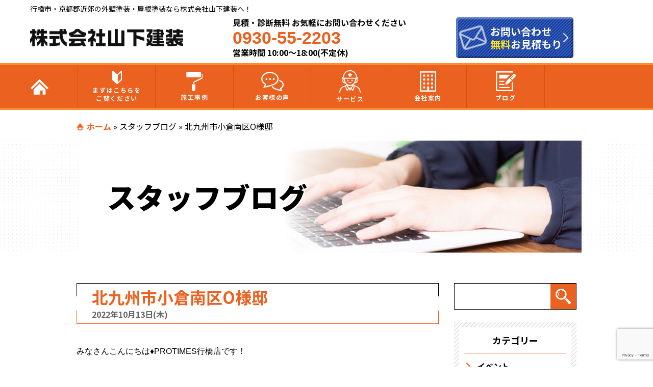

--- FILE ---
content_type: text/html; charset=UTF-8
request_url: https://yamashita-kensou.jp/blog1/7692/
body_size: 69907
content:
<!DOCTYPE html>
<html>
<head>
  <!-- Google Tag Manager -->
<script>(function(w,d,s,l,i){w[l]=w[l]||[];w[l].push({'gtm.start':
new Date().getTime(),event:'gtm.js'});var f=d.getElementsByTagName(s)[0],
j=d.createElement(s),dl=l!='dataLayer'?'&l='+l:'';j.async=true;j.src=
'https://www.googletagmanager.com/gtm.js?id='+i+dl;f.parentNode.insertBefore(j,f);
})(window,document,'script','dataLayer','GTM-5XQFGHX');</script>
<!-- End Google Tag Manager -->
<!--[if lt IE 9]>
<script src="https://yamashita-kensou.jp/wp-content/themes/protimes_new/js/html5.js"></script>
<![endif]-->
<!-- meta -->
<meta charset="utf-8">
<meta name="viewport" content="width=device-width,user-scalable=no,maximum-scale=1" />
<meta name="keywords" content=""/>
<meta name="format-detection" content="telephone=no">
<title>北九州市小倉南区O様邸 | 株式会社山下建装</title>
<!-- css -->
<!-- <link rel="stylesheet" href="https://yamashita-kensou.jp/wp-content/themes/protimes_new/assets/css/jquery.bxslider.css"> -->
<meta name='robots' content='index, follow, max-image-preview:large, max-snippet:-1, max-video-preview:-1' />

	<!-- This site is optimized with the Yoast SEO plugin v20.6 - https://yoast.com/wordpress/plugins/seo/ -->
	<meta name="description" content="山下建装のスタッフが日々の活動や事例をブログで公開します。ぜひご覧ください。行橋市・京都郡近郊の外壁塗装・屋根塗装なら株式会社山下建装へお任せください！" />
	<link rel="canonical" href="https://yamashita-kensou.jp/blog1/7692/" />
	<meta property="og:locale" content="ja_JP" />
	<meta property="og:type" content="article" />
	<meta property="og:title" content="北九州市小倉南区O様邸 | 株式会社山下建装" />
	<meta property="og:description" content="山下建装のスタッフが日々の活動や事例をブログで公開します。ぜひご覧ください。行橋市・京都郡近郊の外壁塗装・屋根塗装なら株式会社山下建装へお任せください！" />
	<meta property="og:url" content="https://yamashita-kensou.jp/blog1/7692/" />
	<meta property="og:site_name" content="株式会社山下建装" />
	<meta property="article:published_time" content="2022-10-13T01:03:40+00:00" />
	<meta property="og:image" content="https://yamashita-kensou.jp/wp-content/uploads/2022/10/39c810a702c265a0534f3ce31676a9ce-300x225.jpg" />
	<meta name="author" content="yamashitakensou" />
	<meta name="twitter:card" content="summary_large_image" />
	<meta name="twitter:label1" content="執筆者" />
	<meta name="twitter:data1" content="yamashitakensou" />
	<meta name="twitter:label2" content="推定読み取り時間" />
	<meta name="twitter:data2" content="1分" />
	<script type="application/ld+json" class="yoast-schema-graph">{"@context":"https://schema.org","@graph":[{"@type":"WebPage","@id":"https://yamashita-kensou.jp/blog1/7692/","url":"https://yamashita-kensou.jp/blog1/7692/","name":"北九州市小倉南区O様邸 | 株式会社山下建装","isPartOf":{"@id":"https://yamashita-kensou.jp/#website"},"primaryImageOfPage":{"@id":"https://yamashita-kensou.jp/blog1/7692/#primaryimage"},"image":{"@id":"https://yamashita-kensou.jp/blog1/7692/#primaryimage"},"thumbnailUrl":"https://yamashita-kensou.jp/wp-content/uploads/2022/10/39c810a702c265a0534f3ce31676a9ce-300x225.jpg","datePublished":"2022-10-13T01:03:40+00:00","dateModified":"2022-10-13T01:03:40+00:00","author":{"@id":"https://yamashita-kensou.jp/#/schema/person/b5642315586b470bd6ec3ae91737fc94"},"description":"山下建装のスタッフが日々の活動や事例をブログで公開します。ぜひご覧ください。行橋市・京都郡近郊の外壁塗装・屋根塗装なら株式会社山下建装へお任せください！","breadcrumb":{"@id":"https://yamashita-kensou.jp/blog1/7692/#breadcrumb"},"inLanguage":"ja","potentialAction":[{"@type":"ReadAction","target":["https://yamashita-kensou.jp/blog1/7692/"]}]},{"@type":"ImageObject","inLanguage":"ja","@id":"https://yamashita-kensou.jp/blog1/7692/#primaryimage","url":"https://yamashita-kensou.jp/wp-content/uploads/2022/10/39c810a702c265a0534f3ce31676a9ce.jpg","contentUrl":"https://yamashita-kensou.jp/wp-content/uploads/2022/10/39c810a702c265a0534f3ce31676a9ce.jpg","width":1200,"height":899},{"@type":"BreadcrumbList","@id":"https://yamashita-kensou.jp/blog1/7692/#breadcrumb","itemListElement":[{"@type":"ListItem","position":1,"name":"ホーム","item":"https://yamashita-kensou.jp/"},{"@type":"ListItem","position":2,"name":"スタッフブログ","item":"https://yamashita-kensou.jp/blog1/"},{"@type":"ListItem","position":3,"name":"北九州市小倉南区O様邸"}]},{"@type":"WebSite","@id":"https://yamashita-kensou.jp/#website","url":"https://yamashita-kensou.jp/","name":"株式会社山下建装","description":"Just another WordPress site","potentialAction":[{"@type":"SearchAction","target":{"@type":"EntryPoint","urlTemplate":"https://yamashita-kensou.jp/?s={search_term_string}"},"query-input":"required name=search_term_string"}],"inLanguage":"ja"},{"@type":"Person","@id":"https://yamashita-kensou.jp/#/schema/person/b5642315586b470bd6ec3ae91737fc94","name":"yamashitakensou","image":{"@type":"ImageObject","inLanguage":"ja","@id":"https://yamashita-kensou.jp/#/schema/person/image/","url":"https://secure.gravatar.com/avatar/f3ebe6b6fc293ac8cb7f2dd6dd1fdc02?s=96&d=mm&r=g","contentUrl":"https://secure.gravatar.com/avatar/f3ebe6b6fc293ac8cb7f2dd6dd1fdc02?s=96&d=mm&r=g","caption":"yamashitakensou"},"url":"https://yamashita-kensou.jp/author/yamashitakensou/"}]}</script>
	<!-- / Yoast SEO plugin. -->


<link rel='dns-prefetch' href='//www.google.com' />
<link rel='dns-prefetch' href='//s.w.org' />
<link href='https://fonts.gstatic.com' crossorigin='anonymous' rel='preconnect' />
<link href='https://ajax.googleapis.com' rel='preconnect' />
<link href='https://fonts.googleapis.com' rel='preconnect' />
<script id="wpp-js" src="https://yamashita-kensou.jp/wp-content/plugins/wordpress-popular-posts/assets/js/wpp.min.js?ver=7.3.3" data-sampling="0" data-sampling-rate="100" data-api-url="https://yamashita-kensou.jp/wp-json/wordpress-popular-posts" data-post-id="7692" data-token="b3303e9a90" data-lang="0" data-debug="0" type="text/javascript"></script>
<link rel="alternate" type="application/rss+xml" title="株式会社山下建装 &raquo; 北九州市小倉南区O様邸 のコメントのフィード" href="https://yamashita-kensou.jp/blog1/7692/feed/" />
<script type="text/javascript">
window._wpemojiSettings = {"baseUrl":"https:\/\/s.w.org\/images\/core\/emoji\/14.0.0\/72x72\/","ext":".png","svgUrl":"https:\/\/s.w.org\/images\/core\/emoji\/14.0.0\/svg\/","svgExt":".svg","source":{"concatemoji":"https:\/\/yamashita-kensou.jp\/wp-includes\/js\/wp-emoji-release.min.js"}};
/*! This file is auto-generated */
!function(e,a,t){var n,r,o,i=a.createElement("canvas"),p=i.getContext&&i.getContext("2d");function s(e,t){var a=String.fromCharCode,e=(p.clearRect(0,0,i.width,i.height),p.fillText(a.apply(this,e),0,0),i.toDataURL());return p.clearRect(0,0,i.width,i.height),p.fillText(a.apply(this,t),0,0),e===i.toDataURL()}function c(e){var t=a.createElement("script");t.src=e,t.defer=t.type="text/javascript",a.getElementsByTagName("head")[0].appendChild(t)}for(o=Array("flag","emoji"),t.supports={everything:!0,everythingExceptFlag:!0},r=0;r<o.length;r++)t.supports[o[r]]=function(e){if(!p||!p.fillText)return!1;switch(p.textBaseline="top",p.font="600 32px Arial",e){case"flag":return s([127987,65039,8205,9895,65039],[127987,65039,8203,9895,65039])?!1:!s([55356,56826,55356,56819],[55356,56826,8203,55356,56819])&&!s([55356,57332,56128,56423,56128,56418,56128,56421,56128,56430,56128,56423,56128,56447],[55356,57332,8203,56128,56423,8203,56128,56418,8203,56128,56421,8203,56128,56430,8203,56128,56423,8203,56128,56447]);case"emoji":return!s([129777,127995,8205,129778,127999],[129777,127995,8203,129778,127999])}return!1}(o[r]),t.supports.everything=t.supports.everything&&t.supports[o[r]],"flag"!==o[r]&&(t.supports.everythingExceptFlag=t.supports.everythingExceptFlag&&t.supports[o[r]]);t.supports.everythingExceptFlag=t.supports.everythingExceptFlag&&!t.supports.flag,t.DOMReady=!1,t.readyCallback=function(){t.DOMReady=!0},t.supports.everything||(n=function(){t.readyCallback()},a.addEventListener?(a.addEventListener("DOMContentLoaded",n,!1),e.addEventListener("load",n,!1)):(e.attachEvent("onload",n),a.attachEvent("onreadystatechange",function(){"complete"===a.readyState&&t.readyCallback()})),(e=t.source||{}).concatemoji?c(e.concatemoji):e.wpemoji&&e.twemoji&&(c(e.twemoji),c(e.wpemoji)))}(window,document,window._wpemojiSettings);
</script>
<style type="text/css">
img.wp-smiley,
img.emoji {
	display: inline !important;
	border: none !important;
	box-shadow: none !important;
	height: 1em !important;
	width: 1em !important;
	margin: 0 0.07em !important;
	vertical-align: -0.1em !important;
	background: none !important;
	padding: 0 !important;
}
</style>
	<link rel='stylesheet' id='wp-block-library-css'  href='https://yamashita-kensou.jp/wp-includes/css/dist/block-library/style.min.css' type='text/css' media='all' />
<style id='global-styles-inline-css' type='text/css'>
body{--wp--preset--color--black: #000000;--wp--preset--color--cyan-bluish-gray: #abb8c3;--wp--preset--color--white: #ffffff;--wp--preset--color--pale-pink: #f78da7;--wp--preset--color--vivid-red: #cf2e2e;--wp--preset--color--luminous-vivid-orange: #ff6900;--wp--preset--color--luminous-vivid-amber: #fcb900;--wp--preset--color--light-green-cyan: #7bdcb5;--wp--preset--color--vivid-green-cyan: #00d084;--wp--preset--color--pale-cyan-blue: #8ed1fc;--wp--preset--color--vivid-cyan-blue: #0693e3;--wp--preset--color--vivid-purple: #9b51e0;--wp--preset--gradient--vivid-cyan-blue-to-vivid-purple: linear-gradient(135deg,rgba(6,147,227,1) 0%,rgb(155,81,224) 100%);--wp--preset--gradient--light-green-cyan-to-vivid-green-cyan: linear-gradient(135deg,rgb(122,220,180) 0%,rgb(0,208,130) 100%);--wp--preset--gradient--luminous-vivid-amber-to-luminous-vivid-orange: linear-gradient(135deg,rgba(252,185,0,1) 0%,rgba(255,105,0,1) 100%);--wp--preset--gradient--luminous-vivid-orange-to-vivid-red: linear-gradient(135deg,rgba(255,105,0,1) 0%,rgb(207,46,46) 100%);--wp--preset--gradient--very-light-gray-to-cyan-bluish-gray: linear-gradient(135deg,rgb(238,238,238) 0%,rgb(169,184,195) 100%);--wp--preset--gradient--cool-to-warm-spectrum: linear-gradient(135deg,rgb(74,234,220) 0%,rgb(151,120,209) 20%,rgb(207,42,186) 40%,rgb(238,44,130) 60%,rgb(251,105,98) 80%,rgb(254,248,76) 100%);--wp--preset--gradient--blush-light-purple: linear-gradient(135deg,rgb(255,206,236) 0%,rgb(152,150,240) 100%);--wp--preset--gradient--blush-bordeaux: linear-gradient(135deg,rgb(254,205,165) 0%,rgb(254,45,45) 50%,rgb(107,0,62) 100%);--wp--preset--gradient--luminous-dusk: linear-gradient(135deg,rgb(255,203,112) 0%,rgb(199,81,192) 50%,rgb(65,88,208) 100%);--wp--preset--gradient--pale-ocean: linear-gradient(135deg,rgb(255,245,203) 0%,rgb(182,227,212) 50%,rgb(51,167,181) 100%);--wp--preset--gradient--electric-grass: linear-gradient(135deg,rgb(202,248,128) 0%,rgb(113,206,126) 100%);--wp--preset--gradient--midnight: linear-gradient(135deg,rgb(2,3,129) 0%,rgb(40,116,252) 100%);--wp--preset--duotone--dark-grayscale: url('#wp-duotone-dark-grayscale');--wp--preset--duotone--grayscale: url('#wp-duotone-grayscale');--wp--preset--duotone--purple-yellow: url('#wp-duotone-purple-yellow');--wp--preset--duotone--blue-red: url('#wp-duotone-blue-red');--wp--preset--duotone--midnight: url('#wp-duotone-midnight');--wp--preset--duotone--magenta-yellow: url('#wp-duotone-magenta-yellow');--wp--preset--duotone--purple-green: url('#wp-duotone-purple-green');--wp--preset--duotone--blue-orange: url('#wp-duotone-blue-orange');--wp--preset--font-size--small: 13px;--wp--preset--font-size--medium: 20px;--wp--preset--font-size--large: 36px;--wp--preset--font-size--x-large: 42px;}.has-black-color{color: var(--wp--preset--color--black) !important;}.has-cyan-bluish-gray-color{color: var(--wp--preset--color--cyan-bluish-gray) !important;}.has-white-color{color: var(--wp--preset--color--white) !important;}.has-pale-pink-color{color: var(--wp--preset--color--pale-pink) !important;}.has-vivid-red-color{color: var(--wp--preset--color--vivid-red) !important;}.has-luminous-vivid-orange-color{color: var(--wp--preset--color--luminous-vivid-orange) !important;}.has-luminous-vivid-amber-color{color: var(--wp--preset--color--luminous-vivid-amber) !important;}.has-light-green-cyan-color{color: var(--wp--preset--color--light-green-cyan) !important;}.has-vivid-green-cyan-color{color: var(--wp--preset--color--vivid-green-cyan) !important;}.has-pale-cyan-blue-color{color: var(--wp--preset--color--pale-cyan-blue) !important;}.has-vivid-cyan-blue-color{color: var(--wp--preset--color--vivid-cyan-blue) !important;}.has-vivid-purple-color{color: var(--wp--preset--color--vivid-purple) !important;}.has-black-background-color{background-color: var(--wp--preset--color--black) !important;}.has-cyan-bluish-gray-background-color{background-color: var(--wp--preset--color--cyan-bluish-gray) !important;}.has-white-background-color{background-color: var(--wp--preset--color--white) !important;}.has-pale-pink-background-color{background-color: var(--wp--preset--color--pale-pink) !important;}.has-vivid-red-background-color{background-color: var(--wp--preset--color--vivid-red) !important;}.has-luminous-vivid-orange-background-color{background-color: var(--wp--preset--color--luminous-vivid-orange) !important;}.has-luminous-vivid-amber-background-color{background-color: var(--wp--preset--color--luminous-vivid-amber) !important;}.has-light-green-cyan-background-color{background-color: var(--wp--preset--color--light-green-cyan) !important;}.has-vivid-green-cyan-background-color{background-color: var(--wp--preset--color--vivid-green-cyan) !important;}.has-pale-cyan-blue-background-color{background-color: var(--wp--preset--color--pale-cyan-blue) !important;}.has-vivid-cyan-blue-background-color{background-color: var(--wp--preset--color--vivid-cyan-blue) !important;}.has-vivid-purple-background-color{background-color: var(--wp--preset--color--vivid-purple) !important;}.has-black-border-color{border-color: var(--wp--preset--color--black) !important;}.has-cyan-bluish-gray-border-color{border-color: var(--wp--preset--color--cyan-bluish-gray) !important;}.has-white-border-color{border-color: var(--wp--preset--color--white) !important;}.has-pale-pink-border-color{border-color: var(--wp--preset--color--pale-pink) !important;}.has-vivid-red-border-color{border-color: var(--wp--preset--color--vivid-red) !important;}.has-luminous-vivid-orange-border-color{border-color: var(--wp--preset--color--luminous-vivid-orange) !important;}.has-luminous-vivid-amber-border-color{border-color: var(--wp--preset--color--luminous-vivid-amber) !important;}.has-light-green-cyan-border-color{border-color: var(--wp--preset--color--light-green-cyan) !important;}.has-vivid-green-cyan-border-color{border-color: var(--wp--preset--color--vivid-green-cyan) !important;}.has-pale-cyan-blue-border-color{border-color: var(--wp--preset--color--pale-cyan-blue) !important;}.has-vivid-cyan-blue-border-color{border-color: var(--wp--preset--color--vivid-cyan-blue) !important;}.has-vivid-purple-border-color{border-color: var(--wp--preset--color--vivid-purple) !important;}.has-vivid-cyan-blue-to-vivid-purple-gradient-background{background: var(--wp--preset--gradient--vivid-cyan-blue-to-vivid-purple) !important;}.has-light-green-cyan-to-vivid-green-cyan-gradient-background{background: var(--wp--preset--gradient--light-green-cyan-to-vivid-green-cyan) !important;}.has-luminous-vivid-amber-to-luminous-vivid-orange-gradient-background{background: var(--wp--preset--gradient--luminous-vivid-amber-to-luminous-vivid-orange) !important;}.has-luminous-vivid-orange-to-vivid-red-gradient-background{background: var(--wp--preset--gradient--luminous-vivid-orange-to-vivid-red) !important;}.has-very-light-gray-to-cyan-bluish-gray-gradient-background{background: var(--wp--preset--gradient--very-light-gray-to-cyan-bluish-gray) !important;}.has-cool-to-warm-spectrum-gradient-background{background: var(--wp--preset--gradient--cool-to-warm-spectrum) !important;}.has-blush-light-purple-gradient-background{background: var(--wp--preset--gradient--blush-light-purple) !important;}.has-blush-bordeaux-gradient-background{background: var(--wp--preset--gradient--blush-bordeaux) !important;}.has-luminous-dusk-gradient-background{background: var(--wp--preset--gradient--luminous-dusk) !important;}.has-pale-ocean-gradient-background{background: var(--wp--preset--gradient--pale-ocean) !important;}.has-electric-grass-gradient-background{background: var(--wp--preset--gradient--electric-grass) !important;}.has-midnight-gradient-background{background: var(--wp--preset--gradient--midnight) !important;}.has-small-font-size{font-size: var(--wp--preset--font-size--small) !important;}.has-medium-font-size{font-size: var(--wp--preset--font-size--medium) !important;}.has-large-font-size{font-size: var(--wp--preset--font-size--large) !important;}.has-x-large-font-size{font-size: var(--wp--preset--font-size--x-large) !important;}
</style>
<link rel='stylesheet' id='contact-form-7-css'  href='https://yamashita-kensou.jp/wp-content/plugins/contact-form-7/includes/css/styles.css' type='text/css' media='all' />
<link rel='stylesheet' id='walcf7-datepicker-css-css'  href='https://yamashita-kensou.jp/wp-content/plugins/date-time-picker-for-contact-form-7/assets/css/jquery.datetimepicker.min.css' type='text/css' media='all' />
<link rel='stylesheet' id='wordpress-popular-posts-css-css'  href='https://yamashita-kensou.jp/wp-content/plugins/wordpress-popular-posts/assets/css/wpp.css' type='text/css' media='all' />
<link rel='stylesheet' id='style-css'  href='https://yamashita-kensou.jp/wp-content/themes/protimes_new/style.css' type='text/css' media='all' />
<link rel='stylesheet' id='blog-css'  href='https://yamashita-kensou.jp/wp-content/themes/protimes_new/assets/css/blog.css' type='text/css' media='all' />
<link rel='stylesheet' id='wp-pagenavi-css'  href='https://yamashita-kensou.jp/wp-content/plugins/wp-pagenavi/pagenavi-css.css' type='text/css' media='all' />
<link rel='stylesheet' id='cf7cf-style-css'  href='https://yamashita-kensou.jp/wp-content/plugins/cf7-conditional-fields/style.css' type='text/css' media='all' />
<script type='text/javascript' src='https://yamashita-kensou.jp/wp-content/themes/protimes_new/assets/js/jquery-3.4.1.min.js' id='jquery-js'></script>
<script type='text/javascript' src='https://yamashita-kensou.jp/wp-content/themes/protimes_new/assets/js/heightLine.js' id='heightLine-js'></script>
<script type='text/javascript' src='https://yamashita-kensou.jp/wp-content/themes/protimes_new/assets/js/common.js' id='commonjs-js'></script>
<script type='text/javascript' src='https://yamashita-kensou.jp/wp-content/themes/protimes_new/assets/js/picturefill.js' id='picturefill-js'></script>
<link rel="https://api.w.org/" href="https://yamashita-kensou.jp/wp-json/" /><link rel="alternate" type="application/json" href="https://yamashita-kensou.jp/wp-json/wp/v2/posts/7692" /><link rel="alternate" type="application/json+oembed" href="https://yamashita-kensou.jp/wp-json/oembed/1.0/embed?url=https%3A%2F%2Fyamashita-kensou.jp%2Fblog1%2F7692%2F" />
<link rel="alternate" type="text/xml+oembed" href="https://yamashita-kensou.jp/wp-json/oembed/1.0/embed?url=https%3A%2F%2Fyamashita-kensou.jp%2Fblog1%2F7692%2F&#038;format=xml" />
            <style id="wpp-loading-animation-styles">@-webkit-keyframes bgslide{from{background-position-x:0}to{background-position-x:-200%}}@keyframes bgslide{from{background-position-x:0}to{background-position-x:-200%}}.wpp-widget-block-placeholder,.wpp-shortcode-placeholder{margin:0 auto;width:60px;height:3px;background:#dd3737;background:linear-gradient(90deg,#dd3737 0%,#571313 10%,#dd3737 100%);background-size:200% auto;border-radius:3px;-webkit-animation:bgslide 1s infinite linear;animation:bgslide 1s infinite linear}</style>
            <link rel="icon" href="https://yamashita-kensou.jp/wp-content/themes/protimes_new/favicon.ico" type="image/vnd.microsoft.icon" />
</head>
<body>
  <!-- Google Tag Manager (noscript) -->
<noscript><iframe src="https://www.googletagmanager.com/ns.html?id=GTM-5XQFGHX"
height="0" width="0" style="display:none;visibility:hidden"></iframe></noscript>
<!-- End Google Tag Manager (noscript) -->

<svg xmlns="http://www.w3.org/2000/svg" viewBox="0 0 0 0" width="0" height="0" focusable="false" role="none" style="visibility: hidden; position: absolute; left: -9999px; overflow: hidden;" ><defs><filter id="wp-duotone-dark-grayscale"><feColorMatrix color-interpolation-filters="sRGB" type="matrix" values=" .299 .587 .114 0 0 .299 .587 .114 0 0 .299 .587 .114 0 0 .299 .587 .114 0 0 " /><feComponentTransfer color-interpolation-filters="sRGB" ><feFuncR type="table" tableValues="0 0.49803921568627" /><feFuncG type="table" tableValues="0 0.49803921568627" /><feFuncB type="table" tableValues="0 0.49803921568627" /><feFuncA type="table" tableValues="1 1" /></feComponentTransfer><feComposite in2="SourceGraphic" operator="in" /></filter></defs></svg><svg xmlns="http://www.w3.org/2000/svg" viewBox="0 0 0 0" width="0" height="0" focusable="false" role="none" style="visibility: hidden; position: absolute; left: -9999px; overflow: hidden;" ><defs><filter id="wp-duotone-grayscale"><feColorMatrix color-interpolation-filters="sRGB" type="matrix" values=" .299 .587 .114 0 0 .299 .587 .114 0 0 .299 .587 .114 0 0 .299 .587 .114 0 0 " /><feComponentTransfer color-interpolation-filters="sRGB" ><feFuncR type="table" tableValues="0 1" /><feFuncG type="table" tableValues="0 1" /><feFuncB type="table" tableValues="0 1" /><feFuncA type="table" tableValues="1 1" /></feComponentTransfer><feComposite in2="SourceGraphic" operator="in" /></filter></defs></svg><svg xmlns="http://www.w3.org/2000/svg" viewBox="0 0 0 0" width="0" height="0" focusable="false" role="none" style="visibility: hidden; position: absolute; left: -9999px; overflow: hidden;" ><defs><filter id="wp-duotone-purple-yellow"><feColorMatrix color-interpolation-filters="sRGB" type="matrix" values=" .299 .587 .114 0 0 .299 .587 .114 0 0 .299 .587 .114 0 0 .299 .587 .114 0 0 " /><feComponentTransfer color-interpolation-filters="sRGB" ><feFuncR type="table" tableValues="0.54901960784314 0.98823529411765" /><feFuncG type="table" tableValues="0 1" /><feFuncB type="table" tableValues="0.71764705882353 0.25490196078431" /><feFuncA type="table" tableValues="1 1" /></feComponentTransfer><feComposite in2="SourceGraphic" operator="in" /></filter></defs></svg><svg xmlns="http://www.w3.org/2000/svg" viewBox="0 0 0 0" width="0" height="0" focusable="false" role="none" style="visibility: hidden; position: absolute; left: -9999px; overflow: hidden;" ><defs><filter id="wp-duotone-blue-red"><feColorMatrix color-interpolation-filters="sRGB" type="matrix" values=" .299 .587 .114 0 0 .299 .587 .114 0 0 .299 .587 .114 0 0 .299 .587 .114 0 0 " /><feComponentTransfer color-interpolation-filters="sRGB" ><feFuncR type="table" tableValues="0 1" /><feFuncG type="table" tableValues="0 0.27843137254902" /><feFuncB type="table" tableValues="0.5921568627451 0.27843137254902" /><feFuncA type="table" tableValues="1 1" /></feComponentTransfer><feComposite in2="SourceGraphic" operator="in" /></filter></defs></svg><svg xmlns="http://www.w3.org/2000/svg" viewBox="0 0 0 0" width="0" height="0" focusable="false" role="none" style="visibility: hidden; position: absolute; left: -9999px; overflow: hidden;" ><defs><filter id="wp-duotone-midnight"><feColorMatrix color-interpolation-filters="sRGB" type="matrix" values=" .299 .587 .114 0 0 .299 .587 .114 0 0 .299 .587 .114 0 0 .299 .587 .114 0 0 " /><feComponentTransfer color-interpolation-filters="sRGB" ><feFuncR type="table" tableValues="0 0" /><feFuncG type="table" tableValues="0 0.64705882352941" /><feFuncB type="table" tableValues="0 1" /><feFuncA type="table" tableValues="1 1" /></feComponentTransfer><feComposite in2="SourceGraphic" operator="in" /></filter></defs></svg><svg xmlns="http://www.w3.org/2000/svg" viewBox="0 0 0 0" width="0" height="0" focusable="false" role="none" style="visibility: hidden; position: absolute; left: -9999px; overflow: hidden;" ><defs><filter id="wp-duotone-magenta-yellow"><feColorMatrix color-interpolation-filters="sRGB" type="matrix" values=" .299 .587 .114 0 0 .299 .587 .114 0 0 .299 .587 .114 0 0 .299 .587 .114 0 0 " /><feComponentTransfer color-interpolation-filters="sRGB" ><feFuncR type="table" tableValues="0.78039215686275 1" /><feFuncG type="table" tableValues="0 0.94901960784314" /><feFuncB type="table" tableValues="0.35294117647059 0.47058823529412" /><feFuncA type="table" tableValues="1 1" /></feComponentTransfer><feComposite in2="SourceGraphic" operator="in" /></filter></defs></svg><svg xmlns="http://www.w3.org/2000/svg" viewBox="0 0 0 0" width="0" height="0" focusable="false" role="none" style="visibility: hidden; position: absolute; left: -9999px; overflow: hidden;" ><defs><filter id="wp-duotone-purple-green"><feColorMatrix color-interpolation-filters="sRGB" type="matrix" values=" .299 .587 .114 0 0 .299 .587 .114 0 0 .299 .587 .114 0 0 .299 .587 .114 0 0 " /><feComponentTransfer color-interpolation-filters="sRGB" ><feFuncR type="table" tableValues="0.65098039215686 0.40392156862745" /><feFuncG type="table" tableValues="0 1" /><feFuncB type="table" tableValues="0.44705882352941 0.4" /><feFuncA type="table" tableValues="1 1" /></feComponentTransfer><feComposite in2="SourceGraphic" operator="in" /></filter></defs></svg><svg xmlns="http://www.w3.org/2000/svg" viewBox="0 0 0 0" width="0" height="0" focusable="false" role="none" style="visibility: hidden; position: absolute; left: -9999px; overflow: hidden;" ><defs><filter id="wp-duotone-blue-orange"><feColorMatrix color-interpolation-filters="sRGB" type="matrix" values=" .299 .587 .114 0 0 .299 .587 .114 0 0 .299 .587 .114 0 0 .299 .587 .114 0 0 " /><feComponentTransfer color-interpolation-filters="sRGB" ><feFuncR type="table" tableValues="0.098039215686275 1" /><feFuncG type="table" tableValues="0 0.66274509803922" /><feFuncB type="table" tableValues="0.84705882352941 0.41960784313725" /><feFuncA type="table" tableValues="1 1" /></feComponentTransfer><feComposite in2="SourceGraphic" operator="in" /></filter></defs></svg><header>
    <div id="HeaderArea">
    <h1>行橋市・京都郡近郊の外壁塗装・屋根塗装なら株式会社山下建装へ！</h1>
    <ul id="HeaderArea__main">
      <li id="HeaderLogoLink">
        <a href="https://yamashita-kensou.jp">
          <noscript><img src="https://yamashita-kensou.jp/wp-content/themes/protimes_new/assets/img/common/head-bnr01.png" alt="株式会社山下建装" id="dokutoru"></noscript><img class="lazyload" src='data:image/svg+xml,%3Csvg%20xmlns=%22http://www.w3.org/2000/svg%22%20viewBox=%220%200%20210%20140%22%3E%3C/svg%3E' data-src="https://yamashita-kensou.jp/wp-content/themes/protimes_new/assets/img/common/head-bnr01.png" alt="株式会社山下建装" id="dokutoru">
        </a>
      </li>
      <li id="HeaderTel">
        <ul>
          <li>見積・診断無料 お気軽にお問い合わせください</li>
          <li id="FreeDial"><!--<noscript><img src="https://yamashita-kensou.jp/wp-content/themes/protimes_new/assets/img/common/head-free01.png" alt="フリーダイヤル"></noscript><img class="lazyload" src='data:image/svg+xml,%3Csvg%20xmlns=%22http://www.w3.org/2000/svg%22%20viewBox=%220%200%20210%20140%22%3E%3C/svg%3E' data-src="https://yamashita-kensou.jp/wp-content/themes/protimes_new/assets/img/common/head-free01.png" alt="フリーダイヤル">-->0930-55-2203</li>
          <li>営業時間 10:00～18:00(不定休)</li>
        </ul>
        <a href="tel:0930-55-2203">
          <div class="cube_btn_tel sp">
            <noscript><img src="https://yamashita-kensou.jp/wp-content/themes/protimes_new/assets/img/common/icon15.png" alt="フリーダイヤル"></noscript><img class="lazyload" src='data:image/svg+xml,%3Csvg%20xmlns=%22http://www.w3.org/2000/svg%22%20viewBox=%220%200%20210%20140%22%3E%3C/svg%3E' data-src="https://yamashita-kensou.jp/wp-content/themes/protimes_new/assets/img/common/icon15.png" alt="フリーダイヤル">
          </div>
        </a>
      </li>
      <li id="HeaderContact">
        <a href="https://yamashita-kensou.jp/contact">
          <div id="HeaderContactButton" class="arrow01">
            <p class="btn_icon pc"><noscript><img src="https://yamashita-kensou.jp/wp-content/themes/protimes_new/assets/img/common/icon02.png" alt="お問合わせ"></noscript><img class="lazyload" src='data:image/svg+xml,%3Csvg%20xmlns=%22http://www.w3.org/2000/svg%22%20viewBox=%220%200%20210%20140%22%3E%3C/svg%3E' data-src="https://yamashita-kensou.jp/wp-content/themes/protimes_new/assets/img/common/icon02.png" alt="お問合わせ"></p>
            <p id="ContactText">お問い合わせ<br><span>無料</span>お見積もり</p>
            <noscript><img class="sp" src="https://yamashita-kensou.jp/wp-content/themes/protimes_new/assets/img/common/icon16.png" alt="お問合わせ"></noscript><img class="lazyload sp" src='data:image/svg+xml,%3Csvg%20xmlns=%22http://www.w3.org/2000/svg%22%20viewBox=%220%200%20210%20140%22%3E%3C/svg%3E' data-src="https://yamashita-kensou.jp/wp-content/themes/protimes_new/assets/img/common/icon16.png" alt="お問合わせ">
          </div>
        </a>
      </li>
      <li>
        <button type="button" class="btn_menu" id="HeaderSpMenu">
          <span class="bar bar1"></span>
          <span class="bar bar2"></span>
          <span class="bar bar3"></span>
        </button>
      </li>
    </ul>
  </div>

    <div class="globalnavArea">
    <nav class="glovalnav">
      <ul class="mainnav">
        <li >
<a class="bold" href="https://yamashita-kensou.jp/"><noscript><img src="https://yamashita-kensou.jp/wp-content/themes/protimes_new/assets/img/common/globalnav_icon_home.png" alt="ホーム"></noscript><img class="lazyload" src='data:image/svg+xml,%3Csvg%20xmlns=%22http://www.w3.org/2000/svg%22%20viewBox=%220%200%20210%20140%22%3E%3C/svg%3E' data-src="https://yamashita-kensou.jp/wp-content/themes/protimes_new/assets/img/common/globalnav_icon_home.png" alt="ホーム"></a>
        </li>
        <li >
        <a class="bold" href="https://yamashita-kensou.jp/first/">
                <noscript><img src="https://yamashita-kensou.jp/wp-content/themes/protimes_new/assets/img/common/globalnav_icon_view.png" alt="まずはこちらをご覧ください"></noscript><img class="lazyload" src='data:image/svg+xml,%3Csvg%20xmlns=%22http://www.w3.org/2000/svg%22%20viewBox=%220%200%20210%20140%22%3E%3C/svg%3E' data-src="https://yamashita-kensou.jp/wp-content/themes/protimes_new/assets/img/common/globalnav_icon_view.png" alt="まずはこちらをご覧ください">
        まずはこちらを<br class="pc">ご覧ください</a>
          <ul class="nav_clist">
            <li><a href="https://yamashita-kensou.jp/first/">はじめて外壁塗装を検討されている方へ</a></li>
          </ul>
        </li>
        <li ><a class="bold" href="https://yamashita-kensou.jp/case/">
                <noscript><img src="https://yamashita-kensou.jp/wp-content/themes/protimes_new/assets/img/common/globalnav_icon_case.png" alt="全ての施工事例"></noscript><img class="lazyload" src='data:image/svg+xml,%3Csvg%20xmlns=%22http://www.w3.org/2000/svg%22%20viewBox=%220%200%20210%20140%22%3E%3C/svg%3E' data-src="https://yamashita-kensou.jp/wp-content/themes/protimes_new/assets/img/common/globalnav_icon_case.png" alt="全ての施工事例">
        施工事例</a>
          <ul class="nav_clist">
            <li><a href="https://yamashita-kensou.jp/case/">全ての施工事例</a></li>
                                  <li><a href="https://yamashita-kensou.jp/case-cat/outer_wall/">外壁塗装</a></li>
                                          <li><a href="https://yamashita-kensou.jp/case-cat/roof/">屋根塗装</a></li>
                                          <li><a href="https://yamashita-kensou.jp/case-cat/waterproof/">防水工事</a></li>
                                          <li><a href="https://yamashita-kensou.jp/case-cat/replacement/">屋根葺き替え</a></li>
                                          <li><a href="https://yamashita-kensou.jp/case-cat/other_contents/">その他リフォーム</a></li>
                                          <li><a href="https://yamashita-kensou.jp/case-cat/kitakyushu-city/">北九州市</a></li>
                                          <li><a href="https://yamashita-kensou.jp/case-cat/yukuhashi-city/">行橋市</a></li>
                                          <li><a href="https://yamashita-kensou.jp/case-cat/miyako-district/">京都郡</a></li>
                              </ul>
        </li>
        <li ><a class="bold" href="https://yamashita-kensou.jp/voice/">
                <noscript><img src="https://yamashita-kensou.jp/wp-content/themes/protimes_new/assets/img/common/globalnav_icon_voice.png" alt="お客様の声"></noscript><img class="lazyload" src='data:image/svg+xml,%3Csvg%20xmlns=%22http://www.w3.org/2000/svg%22%20viewBox=%220%200%20210%20140%22%3E%3C/svg%3E' data-src="https://yamashita-kensou.jp/wp-content/themes/protimes_new/assets/img/common/globalnav_icon_voice.png" alt="お客様の声">
        お客様の声</a></li>
        <li ><a class="bold" href="https://yamashita-kensou.jp/with/">
                <noscript><img src="https://yamashita-kensou.jp/wp-content/themes/protimes_new/assets/img/common/globalnav_icon_service.png" alt="サービス"></noscript><img class="lazyload" src='data:image/svg+xml,%3Csvg%20xmlns=%22http://www.w3.org/2000/svg%22%20viewBox=%220%200%20210%20140%22%3E%3C/svg%3E' data-src="https://yamashita-kensou.jp/wp-content/themes/protimes_new/assets/img/common/globalnav_icon_service.png" alt="サービス">
        サービス</a>
          <ul class="nav_clist">
            <li><a href="https://yamashita-kensou.jp/with/">お客様との交流を大切に</a></li>
            <li><a href="https://yamashita-kensou.jp/workman/">職人のこだわり</a></li>
            <li><a href="https://yamashita-kensou.jp/kasai/">火災保険</a></li>
          </ul>
        </li>
        <li ><a class="bold" href="https://yamashita-kensou.jp/company/">
                <noscript><img src="https://yamashita-kensou.jp/wp-content/themes/protimes_new/assets/img/common/globalnav_icon_company.png" alt="会社案内"></noscript><img class="lazyload" src='data:image/svg+xml,%3Csvg%20xmlns=%22http://www.w3.org/2000/svg%22%20viewBox=%220%200%20210%20140%22%3E%3C/svg%3E' data-src="https://yamashita-kensou.jp/wp-content/themes/protimes_new/assets/img/common/globalnav_icon_company.png" alt="会社案内">
        会社案内</a>
          <ul class="nav_clist">
            <li><a href="https://yamashita-kensou.jp/company/">会社案内</a></li>
            <li><a href="https://yamashita-kensou.jp/staff/">スタッフ紹介</a></li>
            <li><a href="https://yamashita-kensou.jp/flow/">お問い合わせからの流れ</a></li>
            <li><a href="https://yamashita-kensou.jp/faq/">よくある質問</a></li>
          </ul>
        </li>
        <li ><a class="bold" href="https://yamashita-kensou.jp/blog1/">
                    <noscript><img src="https://yamashita-kensou.jp/wp-content/themes/protimes_new/assets/img/common/globalnav_icon_blog.png" alt="ブログ"></noscript><img class="lazyload" src='data:image/svg+xml,%3Csvg%20xmlns=%22http://www.w3.org/2000/svg%22%20viewBox=%220%200%20210%20140%22%3E%3C/svg%3E' data-src="https://yamashita-kensou.jp/wp-content/themes/protimes_new/assets/img/common/globalnav_icon_blog.png" alt="ブログ">
          ブログ</a>
            <ul class="nav_clist">
              <li class="blog"><a href="https://yamashita-kensou.jp/blog1/">スタッフブログ</a></li>
            </ul>
        </li>

      </ul>
    </nav>
  </div>
</header><div id="lower">
<p id="breadcrumbs"><span><span><a href="https://yamashita-kensou.jp/">ホーム</a></span> » <span><a href="https://yamashita-kensou.jp/blog1/">スタッフブログ</a></span> » <span class="breadcrumb_last" aria-current="page">北九州市小倉南区O様邸</span></span></p>      <div id="blog_contents" class="subpage_contents">
<article>
	<div class="contents_inner">
	<section class="mainvidual">
		<div id="page_title">
				<div class="mainimg blog1-main">
			<h2 class="staff">スタッフブログ </h2>
		</div>
				</div>
	</section>
	<section id="blog_list">
		<div class="sec-inner">
		<div id="blog_container" class="clearfix">
			<div id="blog_detail">
						<div class="blog_wrap">
				<article>
								<div class="single_ttl">
					<p class="post_title">
					北九州市小倉南区O様邸</p>
					<p class="post_date">
					2022年10月13日(木)</p>
				</div>
				<div class="single_post_detail clearfix">
					<p>みなさんこんにちは♦PROTIMES行橋店です！</p>
<p><span style="color: #000000;">いつもブログをご覧いただきありがとうございます。</span></p>
<p>10/12（水）現場状況</p>
<p>・樋内　2回目完了</p>
<p><noscript><img class="alignnone size-medium wp-image-7696" src="https://yamashita-kensou.jp/wp-content/uploads/2022/10/39c810a702c265a0534f3ce31676a9ce-300x225.jpg" alt="" width="300" height="225" srcset="https://yamashita-kensou.jp/wp-content/uploads/2022/10/39c810a702c265a0534f3ce31676a9ce-300x225.jpg 300w, https://yamashita-kensou.jp/wp-content/uploads/2022/10/39c810a702c265a0534f3ce31676a9ce-1024x767.jpg 1024w, https://yamashita-kensou.jp/wp-content/uploads/2022/10/39c810a702c265a0534f3ce31676a9ce-768x575.jpg 768w, https://yamashita-kensou.jp/wp-content/uploads/2022/10/39c810a702c265a0534f3ce31676a9ce-190x142.jpg 190w, https://yamashita-kensou.jp/wp-content/uploads/2022/10/39c810a702c265a0534f3ce31676a9ce-328x245.jpg 328w, https://yamashita-kensou.jp/wp-content/uploads/2022/10/39c810a702c265a0534f3ce31676a9ce-480x358.jpg 480w, https://yamashita-kensou.jp/wp-content/uploads/2022/10/39c810a702c265a0534f3ce31676a9ce-467x350.jpg 467w, https://yamashita-kensou.jp/wp-content/uploads/2022/10/39c810a702c265a0534f3ce31676a9ce-175x131.jpg 175w, https://yamashita-kensou.jp/wp-content/uploads/2022/10/39c810a702c265a0534f3ce31676a9ce-378x283.jpg 378w, https://yamashita-kensou.jp/wp-content/uploads/2022/10/39c810a702c265a0534f3ce31676a9ce-980x734.jpg 980w, https://yamashita-kensou.jp/wp-content/uploads/2022/10/39c810a702c265a0534f3ce31676a9ce.jpg 1200w" sizes="(max-width: 300px) 100vw, 300px" /></noscript><img class="lazyload alignnone size-medium wp-image-7696" src='data:image/svg+xml,%3Csvg%20xmlns=%22http://www.w3.org/2000/svg%22%20viewBox=%220%200%20300%20225%22%3E%3C/svg%3E' data-src="https://yamashita-kensou.jp/wp-content/uploads/2022/10/39c810a702c265a0534f3ce31676a9ce-300x225.jpg" alt="" width="300" height="225" data-srcset="https://yamashita-kensou.jp/wp-content/uploads/2022/10/39c810a702c265a0534f3ce31676a9ce-300x225.jpg 300w, https://yamashita-kensou.jp/wp-content/uploads/2022/10/39c810a702c265a0534f3ce31676a9ce-1024x767.jpg 1024w, https://yamashita-kensou.jp/wp-content/uploads/2022/10/39c810a702c265a0534f3ce31676a9ce-768x575.jpg 768w, https://yamashita-kensou.jp/wp-content/uploads/2022/10/39c810a702c265a0534f3ce31676a9ce-190x142.jpg 190w, https://yamashita-kensou.jp/wp-content/uploads/2022/10/39c810a702c265a0534f3ce31676a9ce-328x245.jpg 328w, https://yamashita-kensou.jp/wp-content/uploads/2022/10/39c810a702c265a0534f3ce31676a9ce-480x358.jpg 480w, https://yamashita-kensou.jp/wp-content/uploads/2022/10/39c810a702c265a0534f3ce31676a9ce-467x350.jpg 467w, https://yamashita-kensou.jp/wp-content/uploads/2022/10/39c810a702c265a0534f3ce31676a9ce-175x131.jpg 175w, https://yamashita-kensou.jp/wp-content/uploads/2022/10/39c810a702c265a0534f3ce31676a9ce-378x283.jpg 378w, https://yamashita-kensou.jp/wp-content/uploads/2022/10/39c810a702c265a0534f3ce31676a9ce-980x734.jpg 980w, https://yamashita-kensou.jp/wp-content/uploads/2022/10/39c810a702c265a0534f3ce31676a9ce.jpg 1200w" data-sizes="(max-width: 300px) 100vw, 300px" /><br />
・下屋根上塗り　完了</p>
<p><noscript><img class="alignnone size-medium wp-image-7689" src="https://yamashita-kensou.jp/wp-content/uploads/2022/10/4777e5781534231255d10a1e35222daa-300x225.jpg" alt="" width="300" height="225" srcset="https://yamashita-kensou.jp/wp-content/uploads/2022/10/4777e5781534231255d10a1e35222daa-300x225.jpg 300w, https://yamashita-kensou.jp/wp-content/uploads/2022/10/4777e5781534231255d10a1e35222daa-1024x767.jpg 1024w, https://yamashita-kensou.jp/wp-content/uploads/2022/10/4777e5781534231255d10a1e35222daa-768x575.jpg 768w, https://yamashita-kensou.jp/wp-content/uploads/2022/10/4777e5781534231255d10a1e35222daa-190x142.jpg 190w, https://yamashita-kensou.jp/wp-content/uploads/2022/10/4777e5781534231255d10a1e35222daa-328x245.jpg 328w, https://yamashita-kensou.jp/wp-content/uploads/2022/10/4777e5781534231255d10a1e35222daa-480x358.jpg 480w, https://yamashita-kensou.jp/wp-content/uploads/2022/10/4777e5781534231255d10a1e35222daa-467x350.jpg 467w, https://yamashita-kensou.jp/wp-content/uploads/2022/10/4777e5781534231255d10a1e35222daa-175x131.jpg 175w, https://yamashita-kensou.jp/wp-content/uploads/2022/10/4777e5781534231255d10a1e35222daa-378x283.jpg 378w, https://yamashita-kensou.jp/wp-content/uploads/2022/10/4777e5781534231255d10a1e35222daa-980x734.jpg 980w, https://yamashita-kensou.jp/wp-content/uploads/2022/10/4777e5781534231255d10a1e35222daa.jpg 1200w" sizes="(max-width: 300px) 100vw, 300px" /></noscript><img class="lazyload alignnone size-medium wp-image-7689" src='data:image/svg+xml,%3Csvg%20xmlns=%22http://www.w3.org/2000/svg%22%20viewBox=%220%200%20300%20225%22%3E%3C/svg%3E' data-src="https://yamashita-kensou.jp/wp-content/uploads/2022/10/4777e5781534231255d10a1e35222daa-300x225.jpg" alt="" width="300" height="225" data-srcset="https://yamashita-kensou.jp/wp-content/uploads/2022/10/4777e5781534231255d10a1e35222daa-300x225.jpg 300w, https://yamashita-kensou.jp/wp-content/uploads/2022/10/4777e5781534231255d10a1e35222daa-1024x767.jpg 1024w, https://yamashita-kensou.jp/wp-content/uploads/2022/10/4777e5781534231255d10a1e35222daa-768x575.jpg 768w, https://yamashita-kensou.jp/wp-content/uploads/2022/10/4777e5781534231255d10a1e35222daa-190x142.jpg 190w, https://yamashita-kensou.jp/wp-content/uploads/2022/10/4777e5781534231255d10a1e35222daa-328x245.jpg 328w, https://yamashita-kensou.jp/wp-content/uploads/2022/10/4777e5781534231255d10a1e35222daa-480x358.jpg 480w, https://yamashita-kensou.jp/wp-content/uploads/2022/10/4777e5781534231255d10a1e35222daa-467x350.jpg 467w, https://yamashita-kensou.jp/wp-content/uploads/2022/10/4777e5781534231255d10a1e35222daa-175x131.jpg 175w, https://yamashita-kensou.jp/wp-content/uploads/2022/10/4777e5781534231255d10a1e35222daa-378x283.jpg 378w, https://yamashita-kensou.jp/wp-content/uploads/2022/10/4777e5781534231255d10a1e35222daa-980x734.jpg 980w, https://yamashita-kensou.jp/wp-content/uploads/2022/10/4777e5781534231255d10a1e35222daa.jpg 1200w" data-sizes="(max-width: 300px) 100vw, 300px" /></p>
<p>明日の予定</p>
<p>・付帯部塗装</p>
<p>以上になります。</p>
<p>明日の作業も宜しくお願い致します🙇‍♂️</p>
<p>▼屋根・外壁塗装のお問い合わせ・お見積り（無料）はこちら▼</p>
<p>【プロタイムズ行橋店　（株式会社山下建装）】</p>
<p>〒824-0001</p>
<p>福岡県行橋市行事7丁目20-1</p>
<p>〈TEL〉0930-55-2203</p>
<p>〈FAX〉0930-55-2206</p>
</div>
			</div>
									<div class="ta-c">
			<div class="cube_btn_wrap">
				<a href="https://yamashita-kensou.jp/contact">
				<div class="cube_btn arrow01">
					<p class="btn_icon"><noscript><img src="https://yamashita-kensou.jp/wp-content/themes/protimes_new/assets/img/blog/icon-contact01.png"></noscript><img class="lazyload" src='data:image/svg+xml,%3Csvg%20xmlns=%22http://www.w3.org/2000/svg%22%20viewBox=%220%200%20210%20140%22%3E%3C/svg%3E' data-src="https://yamashita-kensou.jp/wp-content/themes/protimes_new/assets/img/blog/icon-contact01.png"></p>
					<p class="btn_txt">お問い合わせ <br class="sp"> <span>無料
					</span>ご相談 </p>
				</div>
				</a>
			</div>
			</div>
			<div class="blog_side_contents single_lank">
			<div class="inner">
				<p class="ttl">人気記事 </p>
				<ul class="side_lank_list clearfix">
				<ul class="wpp-list">
<li><a href="https://yamashita-kensou.jp/blog1/8962/" target="_self"><noscript><img src="https://yamashita-kensou.jp/wp-content/plugins/wordpress-popular-posts/assets/images/no_thumb.jpg" width="80" height="60" alt="" class="wpp-thumbnail wpp_featured wpp_def_no_src" decoding="async" loading="lazy"></noscript><img src='data:image/svg+xml,%3Csvg%20xmlns=%22http://www.w3.org/2000/svg%22%20viewBox=%220%200%2080%2060%22%3E%3C/svg%3E' data-src="https://yamashita-kensou.jp/wp-content/plugins/wordpress-popular-posts/assets/images/no_thumb.jpg" width="80" height="60" alt="" class="lazyload wpp-thumbnail wpp_featured wpp_def_no_src" decoding="async" loading="lazy"></a><h1><a href="https://yamashita-kensou.jp/blog1/8962/" class="wpp-post-title" target="_self">サンルーフを付けました(‘◇’)ゞ</a></h1><p>◆◇◆◇◆◇◆◇◆◇◆◇◆◇◆◇◆◇◆◇◆◇◆◇◆ スタッフ...</p></li>
<li><a href="https://yamashita-kensou.jp/blog1/%e5%a4%96%e5%a3%81%e5%a1%97%e8%a3%85/7637/" target="_self"><noscript><img src="https://yamashita-kensou.jp/wp-content/plugins/wordpress-popular-posts/assets/images/no_thumb.jpg" width="80" height="60" alt="" class="wpp-thumbnail wpp_featured wpp_def_no_src" decoding="async" loading="lazy"></noscript><img src='data:image/svg+xml,%3Csvg%20xmlns=%22http://www.w3.org/2000/svg%22%20viewBox=%220%200%2080%2060%22%3E%3C/svg%3E' data-src="https://yamashita-kensou.jp/wp-content/plugins/wordpress-popular-posts/assets/images/no_thumb.jpg" width="80" height="60" alt="" class="lazyload wpp-thumbnail wpp_featured wpp_def_no_src" decoding="async" loading="lazy"></a><h1><a href="https://yamashita-kensou.jp/blog1/%e5%a4%96%e5%a3%81%e5%a1%97%e8%a3%85/7637/" class="wpp-post-title" target="_self">北九州市小倉南区O様邸</a></h1><p>みなさんこんにちは♦PROTIMES行橋店です！ いつもブロ...</p></li>
<li><a href="https://yamashita-kensou.jp/blog1/%e3%82%a4%e3%83%99%e3%83%b3%e3%83%88/8105/" target="_self"><noscript><img src="https://yamashita-kensou.jp/wp-content/plugins/wordpress-popular-posts/assets/images/no_thumb.jpg" width="80" height="60" alt="" class="wpp-thumbnail wpp_featured wpp_def_no_src" decoding="async" loading="lazy"></noscript><img src='data:image/svg+xml,%3Csvg%20xmlns=%22http://www.w3.org/2000/svg%22%20viewBox=%220%200%2080%2060%22%3E%3C/svg%3E' data-src="https://yamashita-kensou.jp/wp-content/plugins/wordpress-popular-posts/assets/images/no_thumb.jpg" width="80" height="60" alt="" class="lazyload wpp-thumbnail wpp_featured wpp_def_no_src" decoding="async" loading="lazy"></a><h1><a href="https://yamashita-kensou.jp/blog1/%e3%82%a4%e3%83%99%e3%83%b3%e3%83%88/8105/" class="wpp-post-title" target="_self">!!!!!歳末塗装相談会イベント開催決定!!!!!</a></h1><p>◆◇◆◇◆◇◆◇◆◇◆◇◆◇◆◇◆◇◆◇◆◇◆◇◆ スタッフ...</p></li>

</ul>				</ul>
			</div>
			</div>
			<div class="paging">
			<div class="prev">
				<a href="https://yamashita-kensou.jp/blog1/7680/" rel="prev">前の記事へ</a></div>
			<div class="next">
				<a href="https://yamashita-kensou.jp/blog1/%e5%a4%96%e5%a3%81%e5%a1%97%e8%a3%85/7699/" rel="next">次の記事へ</a></div>
			<div class="back"> <a href="https://yamashita-kensou.jp/blog1/">一覧に戻る
			</a></div>
			</div>
			</div>
		<div id="blog_side">
			<div class="search_form">
			<form class="clearfix" method="get" action="https://yamashita-kensou.jp/">
  <input type="text" name="s" placeholder="" value="">
  <input type="hidden" value="post" name="post_type" id="post_type" />
  <input type="submit" value="">
</form></div>
			<div class="blog_side_contents">
			<div class="inner">
				<p class="ttl">カテゴリー </p>
								<ul class="side_cat_list">
												<li>
					<a href="https://yamashita-kensou.jp/%e3%82%a4%e3%83%99%e3%83%b3%e3%83%88/">
					イベント</a>
				</li>
																<li>
					<a href="https://yamashita-kensou.jp/%e3%83%aa%e3%83%95%e3%82%a9%e3%83%bc%e3%83%a0/">
					リフォーム</a>
				</li>
																<li>
					<a href="https://yamashita-kensou.jp/%e5%a1%97%e6%96%99/">
					塗料</a>
				</li>
																<li>
					<a href="https://yamashita-kensou.jp/%e5%a4%96%e5%a3%81%e5%a1%97%e8%a3%85/">
					外壁塗装</a>
				</li>
																<li>
					<a href="https://yamashita-kensou.jp/%e5%b1%8b%e6%a0%b9%e5%a1%97%e8%a3%85/">
					屋根塗装</a>
				</li>
																<li>
					<a href="https://yamashita-kensou.jp/%e7%8f%be%e5%a0%b4/">
					現場</a>
				</li>
																<li>
					<a href="https://yamashita-kensou.jp/%e9%9b%a8%e6%bc%8f%e3%82%8a/">
					雨漏り</a>
				</li>
								</ul>
				</div>
			</div>
			<!--
<div class="blog_side_contents">
<div class="inner">
<p class="ttl">SNS</p>
</div>
</div>
-->
			</div>
		<!--//sidebar -->
		</div>
	</div>
	</section>
	<!-- pickup -->
	<!-- <section class="top-contact">
  <h2 class="ta-c noto pc">お問い合わせはお気軽に!<br class="sp">ご都合にあわせてお問い合わせ方法をお選びください。</h2>
  <div class="ContactBar">
          <a class="pc" href="https://yamashita-kensou.jp/contact/"><noscript><img src="https://yamashita-kensou.jp/wp-content/themes/protimes_new/assets/img/top/ContactBar_pc.jpg" alt="メールの方はこちら"></noscript><img class="lazyload" src='data:image/svg+xml,%3Csvg%20xmlns=%22http://www.w3.org/2000/svg%22%20viewBox=%220%200%20210%20140%22%3E%3C/svg%3E' data-src="https://yamashita-kensou.jp/wp-content/themes/protimes_new/assets/img/top/ContactBar_pc.jpg" alt="メールの方はこちら"></a>
      </div>
</section> -->
  <section id="Top30Form">
    <div class="sec-inner">
      
<div class="wpcf7 no-js" id="wpcf7-f7868-o1" lang="ja" dir="ltr">
<div class="screen-reader-response"><p role="status" aria-live="polite" aria-atomic="true"></p> <ul></ul></div>
<form action="/blog1/7692/#wpcf7-f7868-o1" method="post" class="wpcf7-form init" aria-label="コンタクトフォーム" novalidate="novalidate" data-status="init">
<div style="display: none;">
<input type="hidden" name="_wpcf7" value="7868" />
<input type="hidden" name="_wpcf7_version" value="5.7.7" />
<input type="hidden" name="_wpcf7_locale" value="ja" />
<input type="hidden" name="_wpcf7_unit_tag" value="wpcf7-f7868-o1" />
<input type="hidden" name="_wpcf7_container_post" value="0" />
<input type="hidden" name="_wpcf7_posted_data_hash" value="" />
<input type="hidden" name="_wpcf7cf_hidden_group_fields" value="[]" />
<input type="hidden" name="_wpcf7cf_hidden_groups" value="[]" />
<input type="hidden" name="_wpcf7cf_visible_groups" value="[]" />
<input type="hidden" name="_wpcf7cf_repeaters" value="[]" />
<input type="hidden" name="_wpcf7cf_steps" value="{}" />
<input type="hidden" name="_wpcf7cf_options" value="{&quot;form_id&quot;:7868,&quot;conditions&quot;:[],&quot;settings&quot;:{&quot;animation&quot;:&quot;yes&quot;,&quot;animation_intime&quot;:200,&quot;animation_outtime&quot;:200,&quot;conditions_ui&quot;:&quot;normal&quot;,&quot;notice_dismissed&quot;:false}}" />
<input type="hidden" name="_wpcf7_recaptcha_response" value="" />
</div>
<div id="FooterCommonForm10">
    <div id="FooterCommonForm10Bg">
        <div id="FooterCommonForm10Inner">
            <div id="FormBox">
                <div id="FormTitle10">
                    <picture>
                        <source media="(min-width: 768px)" data-srcset="/wp-content/themes/protimes_new/assets/img/common/FooterCommonFormTitle10sec.png" alt="簡単!30秒でお見積もり依頼!!">
                        <noscript><img src="/wp-content/themes/protimes_new/assets/img/common/FooterCommonFormTitle10sec.png" alt="簡単!30秒でお見積もり依頼!!"></noscript><img class="lazyload" src='data:image/svg+xml,%3Csvg%20xmlns=%22http://www.w3.org/2000/svg%22%20viewBox=%220%200%20210%20140%22%3E%3C/svg%3E' data-src="/wp-content/themes/protimes_new/assets/img/common/FooterCommonFormTitle10sec.png" alt="簡単!30秒でお見積もり依頼!!">
                    </picture>
                </div>

                <table>
                    <tbody>
                        <tr>
                            <th><p>希望内容<span>任意</span></p></th>
                            <td><span class="wpcf7-form-control-wrap" data-name="checkbox-10sec"><span class="wpcf7-form-control wpcf7-checkbox"><span class="wpcf7-list-item first"><input type="checkbox" name="checkbox-10sec[]" value="外壁屋根診断" /><span class="wpcf7-list-item-label">外壁屋根診断</span></span><span class="wpcf7-list-item"><input type="checkbox" name="checkbox-10sec[]" value="雨漏り診断" /><span class="wpcf7-list-item-label">雨漏り診断</span></span><span class="wpcf7-list-item"><input type="checkbox" name="checkbox-10sec[]" value="お見積り依頼" /><span class="wpcf7-list-item-label">お見積り依頼</span></span><span class="wpcf7-list-item last"><input type="checkbox" name="checkbox-10sec[]" value="その他" /><span class="wpcf7-list-item-label">その他</span></span></span></span></td>
                        </tr>
                        <tr>
                            <th><p>お名前<span>必須</span></p></th>
                            <td><span class="wpcf7-form-control-wrap" data-name="name-10sec"><input size="40" class="wpcf7-form-control wpcf7-text wpcf7-validates-as-required" aria-required="true" aria-invalid="false" placeholder="お名前を入力してください" value="" type="text" name="name-10sec" /></span></td>
                        </tr>
                        <tr>
                            <th><p>電話番号<span>必須</span></p></th>
                            <td><span class="wpcf7-form-control-wrap" data-name="tel-10sec"><input size="40" maxlength="11" minlength="10" class="wpcf7-form-control wpcf7-text wpcf7-tel wpcf7-validates-as-required wpcf7-validates-as-tel" aria-required="true" aria-invalid="false" placeholder="お電話番号を入力してください" value="" type="tel" name="tel-10sec" /></span></td>
                        </tr>
                    </tbody>
                </table>
                <div id="FooterCommonForm10Submit">
                    <input class="wpcf7-form-control has-spinner wpcf7-submit" type="submit" value="入力内容を送信する" />
                </div>
            </div>

            <div id="TelBox">
                <div id="FormTitle10Sub">
                    <a href="tel:0930-55-2203">
                        <picture>
                            <source media="(min-width: 768px)" data-srcset="/wp-content/themes/protimes_new/assets/img/common/FooterCommonForm10Tel.png" alt="簡単!30秒でお見積もり依頼!!">
                            <noscript><img src="/wp-content/themes/protimes_new/assets/img/common/FooterCommonForm10Tel_sp.png" alt="簡単!30秒でお見積もり依頼!!"></noscript><img class="lazyload" src='data:image/svg+xml,%3Csvg%20xmlns=%22http://www.w3.org/2000/svg%22%20viewBox=%220%200%20210%20140%22%3E%3C/svg%3E' data-src="/wp-content/themes/protimes_new/assets/img/common/FooterCommonForm10Tel_sp.png" alt="簡単!30秒でお見積もり依頼!!">
                        </picture>
                    </a>
                </div>
            </div>
            <div id="FormStaff">
                <picture>
                    <source media="(min-width: 768px)" data-srcset="/wp-content/themes/protimes_new/assets/img/common/FooterCommonFormStaff.png" alt="簡単!30秒でお見積もり依頼!!">
                    <noscript><img src="/wp-content/themes/protimes_new/assets/img/common/FooterCommonFormStaff_sp.png" alt="簡単!30秒でお見積もり依頼!!"></noscript><img class="lazyload" src='data:image/svg+xml,%3Csvg%20xmlns=%22http://www.w3.org/2000/svg%22%20viewBox=%220%200%20210%20140%22%3E%3C/svg%3E' data-src="/wp-content/themes/protimes_new/assets/img/common/FooterCommonFormStaff_sp.png" alt="簡単!30秒でお見積もり依頼!!">
                </picture>
            </div>
        </div>
    </div>
</div><div class="wpcf7-response-output" aria-hidden="true"></div>
</form>
</div>
    </div>
  </section>
	<!-- //pickup -->
</div>
</article>
</div>
</div></div>
<footer>
  <section class="FooterFlowPc">
    <div class="sec-inner">
      <h3>ホームページを見ていく順番です。この流れに沿ってご覧ください。</h3>
      <div class="FlowLink">
        <ul>
          <li><a href="https://yamashita-kensou.jp/first/"><noscript><img src="https://yamashita-kensou.jp/wp-content/themes/protimes_new/assets/img/common/flow_1.png" alt="はじめての外壁塗装をお考えの方へ"></noscript><img class="lazyload" src='data:image/svg+xml,%3Csvg%20xmlns=%22http://www.w3.org/2000/svg%22%20viewBox=%220%200%20210%20140%22%3E%3C/svg%3E' data-src="https://yamashita-kensou.jp/wp-content/themes/protimes_new/assets/img/common/flow_1.png" alt="はじめての外壁塗装をお考えの方へ"></a></li>
          <li><a href="https://yamashita-kensou.jp/case/"><noscript><img src="https://yamashita-kensou.jp/wp-content/themes/protimes_new/assets/img/common/flow_3.png" alt="施工事例"></noscript><img class="lazyload" src='data:image/svg+xml,%3Csvg%20xmlns=%22http://www.w3.org/2000/svg%22%20viewBox=%220%200%20210%20140%22%3E%3C/svg%3E' data-src="https://yamashita-kensou.jp/wp-content/themes/protimes_new/assets/img/common/flow_3.png" alt="施工事例"></a></li>
          <li><a href="https://yamashita-kensou.jp/contact/"><noscript><img src="https://yamashita-kensou.jp/wp-content/themes/protimes_new/assets/img/common/flow_5.png" alt="お問い合わせ・お見積もり"></noscript><img class="lazyload" src='data:image/svg+xml,%3Csvg%20xmlns=%22http://www.w3.org/2000/svg%22%20viewBox=%220%200%20210%20140%22%3E%3C/svg%3E' data-src="https://yamashita-kensou.jp/wp-content/themes/protimes_new/assets/img/common/flow_5.png" alt="お問い合わせ・お見積もり"></a></li>
        </ul>
      </div>
    </div>
  </section>

  <section class="FooterSiteLink">
    <div class="FooterSiteLinkInner">
      <dl>
        <dt>まずはこちらをご覧ください</dt>
        <dd>
          <ul>
            <li><a href="https://yamashita-kensou.jp/first/">はじめて外壁塗装を検討されている方へ</a></li>
          </ul>
        </dd>
        <dt>お客様の声</dt>
        <dd>
          <ul>
            <li><a href="https://yamashita-kensou.jp/voice/">お客様の声</a></li>
          </ul>
        </dd>
      </dl>

      <dl>
        <dt>施工事例</dt>
        <dd>
          <ul>
                              <li><a href="https://yamashita-kensou.jp/case-cat/outer_wall/">外壁塗装の施工事例</a></li>
                                      <li><a href="https://yamashita-kensou.jp/case-cat/roof/">屋根塗装の施工事例</a></li>
                                      <li><a href="https://yamashita-kensou.jp/case-cat/waterproof/">防水工事の施工事例</a></li>
                                      <li><a href="https://yamashita-kensou.jp/case-cat/replacement/">屋根葺き替えの施工事例</a></li>
                                      <li><a href="https://yamashita-kensou.jp/case-cat/other_contents/">その他リフォームの施工事例</a></li>
                                      <li><a href="https://yamashita-kensou.jp/case-cat/kitakyushu-city/">北九州市の施工事例</a></li>
                                      <li><a href="https://yamashita-kensou.jp/case-cat/yukuhashi-city/">行橋市の施工事例</a></li>
                                      <li><a href="https://yamashita-kensou.jp/case-cat/miyako-district/">京都郡の施工事例</a></li>
                            </ul>
        </dd>
      </dl>

      <dl>
        <dt>サービス</dt>
        <dd>
          <ul>
            <li><a href="https://yamashita-kensou.jp/kasai/">火災保険</a></li>
            <li><a href="https://yamashita-kensou.jp/with/">お客様との交流を大切に</a></li>
            <li><a href="https://yamashita-kensou.jp/workman/">職人のこだわり</a></li>
          </ul>
        </dd>
      </dl>

      <dl>
        <dt>会社案内</dt>
        <dd>
          <ul>
            <li><a href="https://yamashita-kensou.jp/company/">会社案内</a></li>
            <li><a href="https://yamashita-kensou.jp/staff/">スタッフ紹介</a></li>
            <li><a href="https://yamashita-kensou.jp/flow/">お問い合わせからの流れ</a></li>
            <li><a href="https://yamashita-kensou.jp/faq/">よくある質問</a></li>
          </ul>
        </dd>
        <dt>ブログ</dt>
        <dd>
          <ul>
            <li><a href="https://yamashita-kensou.jp/blog1/">スタッフブログ</a></li>
          </ul>
        </dd>
      </dl>
    </div>
  </section>

  <div class="faccess">
    <div class="sec-inner">
      <ul>
        <li>
          <div class="fLogowrap">
            <a class="flogo" href="https://yamashita-kensou.jp">
              <noscript><img src="https://yamashita-kensou.jp/wp-content/themes/protimes_new/assets/img/common/head-bnr01.png" alt="株式会社山下建装"></noscript><img class="lazyload" src='data:image/svg+xml,%3Csvg%20xmlns=%22http://www.w3.org/2000/svg%22%20viewBox=%220%200%20210%20140%22%3E%3C/svg%3E' data-src="https://yamashita-kensou.jp/wp-content/themes/protimes_new/assets/img/common/head-bnr01.png" alt="株式会社山下建装">
            </a>
          </div>
        </li>
        <li>
          <div>
            <div class="fcontact bold">〒824-0001　福岡県行橋市行事7-20-1 <br>TEL：0930-55-2203　FAX：0930-55-2206</div>
          </div>
        </li>
      </ul>
    </div>
  </div>
  <p class="copyright"><small class="bold">copyright &copy; 株式会社山下建装.Ltd.All Rights Reserved.</small></p>
</footer>
  <!-- flot navi -->
    <div class="FooterScroll">
    <div class="inner">
      <div class="pc"><noscript><img src="https://yamashita-kensou.jp/wp-content/themes/protimes_new/assets/img/common/footer_bar_pc.jpg" alt="お問い合わせ"></noscript><img class="lazyload" src='data:image/svg+xml,%3Csvg%20xmlns=%22http://www.w3.org/2000/svg%22%20viewBox=%220%200%20210%20140%22%3E%3C/svg%3E' data-src="https://yamashita-kensou.jp/wp-content/themes/protimes_new/assets/img/common/footer_bar_pc.jpg" alt="お問い合わせ"></div>
      <div class="FooterCotents">
              <ul>
          <li class="ContactShowroom"><a href="https://yamashita-kensou.jp/seminar/"><noscript><img src="https://yamashita-kensou.jp/wp-content/themes/protimes_new/assets/img/common/footer_btn_left_pc.png" alt="無料イベントお申し込み"></noscript><img class="lazyload" src='data:image/svg+xml,%3Csvg%20xmlns=%22http://www.w3.org/2000/svg%22%20viewBox=%220%200%20210%20140%22%3E%3C/svg%3E' data-src="https://yamashita-kensou.jp/wp-content/themes/protimes_new/assets/img/common/footer_btn_left_pc.png" alt="無料イベントお申し込み"></a></li>
          <li class="ContactFooter"><a href="https://yamashita-kensou.jp/contact/"><noscript><img src="https://yamashita-kensou.jp/wp-content/themes/protimes_new/assets/img/common/footer_btn_right_pc.png" alt="お問い合わせ・無料お見積もり"></noscript><img class="lazyload" src='data:image/svg+xml,%3Csvg%20xmlns=%22http://www.w3.org/2000/svg%22%20viewBox=%220%200%20210%20140%22%3E%3C/svg%3E' data-src="https://yamashita-kensou.jp/wp-content/themes/protimes_new/assets/img/common/footer_btn_right_pc.png" alt="お問い合わせ・無料お見積もり"></a></li>
        </ul>
            </div>
      <div class="pageTop pc"><a href="#wrapper"><noscript><img src="https://yamashita-kensou.jp/wp-content/themes/protimes_new/assets/img/common/topback.gif" alt="to top"></noscript><img class="lazyload" src='data:image/svg+xml,%3Csvg%20xmlns=%22http://www.w3.org/2000/svg%22%20viewBox=%220%200%20210%20140%22%3E%3C/svg%3E' data-src="https://yamashita-kensou.jp/wp-content/themes/protimes_new/assets/img/common/topback.gif" alt="to top"></a></div>
    </div>
  </div>
      <!-- /flot navi -->

  <!-- css js -->
  
  <!-- javascripts: Base -->
  <noscript>
    <div class="noscript" id="noscript">
      <div class="content">当サイトを最適な状態で閲覧していただくにはブラウザの<span>JavaScriptを有効</span>にしてご利用下さい。<br>JavaScriptを無効のままご覧いただいた場合には一部機能がご利用頂けない場合や正しい情報を取得できない場合がございます。</div>
    </div>
  </noscript>
  <!-- /noscript -->
  <noscript><style>.lazyload{display:none;}</style></noscript><script data-noptimize="1">window.lazySizesConfig=window.lazySizesConfig||{};window.lazySizesConfig.loadMode=1;</script><script async data-noptimize="1" src='https://yamashita-kensou.jp/wp-content/plugins/autoptimize/classes/external/js/lazysizes.min.js?ao_version=3.1.14'></script><script type='text/javascript' src='https://yamashita-kensou.jp/wp-content/plugins/contact-form-7/includes/swv/js/index.js' id='swv-js'></script>
<script type='text/javascript' id='contact-form-7-js-extra'>
/* <![CDATA[ */
var wpcf7 = {"api":{"root":"https:\/\/yamashita-kensou.jp\/wp-json\/","namespace":"contact-form-7\/v1"}};
/* ]]> */
</script>
<script type='text/javascript' src='https://yamashita-kensou.jp/wp-content/plugins/contact-form-7/includes/js/index.js' id='contact-form-7-js'></script>
<script type='text/javascript' src='https://yamashita-kensou.jp/wp-content/plugins/date-time-picker-for-contact-form-7/assets/js/jquery.datetimepicker.full.min.js' id='walcf7-datepicker-js-js'></script>
<script type='text/javascript' src='https://yamashita-kensou.jp/wp-content/plugins/date-time-picker-for-contact-form-7/assets/js/datetimepicker.js' id='walcf7-datepicker-js'></script>
<script type='text/javascript' id='google-invisible-recaptcha-js-before'>
var renderInvisibleReCaptcha = function() {

    for (var i = 0; i < document.forms.length; ++i) {
        var form = document.forms[i];
        var holder = form.querySelector('.inv-recaptcha-holder');

        if (null === holder) continue;
		holder.innerHTML = '';

         (function(frm){
			var cf7SubmitElm = frm.querySelector('.wpcf7-submit');
            var holderId = grecaptcha.render(holder,{
                'sitekey': '', 'size': 'invisible', 'badge' : 'bottomright',
                'callback' : function (recaptchaToken) {
					if((null !== cf7SubmitElm) && (typeof jQuery != 'undefined')){jQuery(frm).submit();grecaptcha.reset(holderId);return;}
					 HTMLFormElement.prototype.submit.call(frm);
                },
                'expired-callback' : function(){grecaptcha.reset(holderId);}
            });

			if(null !== cf7SubmitElm && (typeof jQuery != 'undefined') ){
				jQuery(cf7SubmitElm).off('click').on('click', function(clickEvt){
					clickEvt.preventDefault();
					grecaptcha.execute(holderId);
				});
			}
			else
			{
				frm.onsubmit = function (evt){evt.preventDefault();grecaptcha.execute(holderId);};
			}


        })(form);
    }
};
</script>
<script type='text/javascript' async defer src='https://www.google.com/recaptcha/api.js?onload=renderInvisibleReCaptcha&#038;render=explicit' id='google-invisible-recaptcha-js'></script>
<script type='text/javascript' id='wpcf7cf-scripts-js-extra'>
/* <![CDATA[ */
var wpcf7cf_global_settings = {"ajaxurl":"https:\/\/yamashita-kensou.jp\/wp-admin\/admin-ajax.php"};
/* ]]> */
</script>
<script type='text/javascript' src='https://yamashita-kensou.jp/wp-content/plugins/cf7-conditional-fields/js/scripts.js' id='wpcf7cf-scripts-js'></script>
<script type='text/javascript' src='https://www.google.com/recaptcha/api.js?render=6LdYP5QgAAAAABqO_bDNqlpE4ytN9YYVw_HjJGiY' id='google-recaptcha-js'></script>
<script type='text/javascript' src='https://yamashita-kensou.jp/wp-includes/js/dist/vendor/regenerator-runtime.min.js' id='regenerator-runtime-js'></script>
<script type='text/javascript' src='https://yamashita-kensou.jp/wp-includes/js/dist/vendor/wp-polyfill.min.js' id='wp-polyfill-js'></script>
<script type='text/javascript' id='wpcf7-recaptcha-js-extra'>
/* <![CDATA[ */
var wpcf7_recaptcha = {"sitekey":"6LdYP5QgAAAAABqO_bDNqlpE4ytN9YYVw_HjJGiY","actions":{"homepage":"homepage","contactform":"contactform"}};
/* ]]> */
</script>
<script type='text/javascript' src='https://yamashita-kensou.jp/wp-content/plugins/contact-form-7/modules/recaptcha/index.js' id='wpcf7-recaptcha-js'></script>
  <script>
    window.WebFontConfig = {
      google: {
        families: ['Noto+Sans+JP:100,300,400,500,600,700,800,900&amp;subset=japanese', 'Noto+Serif+JP:400,700&amp;&subset=japanese'] }
        ,
      active: function() {
        sessionStorage.fonts = true;
      }
    };
    (function(d) {
      var wf = d.createElement('script'), s = d.scripts[0];
      wf.src = 'https://ajax.googleapis.com/ajax/libs/webfont/1.6.26/webfont.js';
      wf.async = true;
      s.parentNode.insertBefore(wf, s);
    }
    )(document);
  </script>
</body>
</html>


--- FILE ---
content_type: text/html; charset=utf-8
request_url: https://www.google.com/recaptcha/api2/anchor?ar=1&k=6LdYP5QgAAAAABqO_bDNqlpE4ytN9YYVw_HjJGiY&co=aHR0cHM6Ly95YW1hc2hpdGEta2Vuc291LmpwOjQ0Mw..&hl=en&v=PoyoqOPhxBO7pBk68S4YbpHZ&size=invisible&anchor-ms=20000&execute-ms=30000&cb=og8hjpc0gb7r
body_size: 48731
content:
<!DOCTYPE HTML><html dir="ltr" lang="en"><head><meta http-equiv="Content-Type" content="text/html; charset=UTF-8">
<meta http-equiv="X-UA-Compatible" content="IE=edge">
<title>reCAPTCHA</title>
<style type="text/css">
/* cyrillic-ext */
@font-face {
  font-family: 'Roboto';
  font-style: normal;
  font-weight: 400;
  font-stretch: 100%;
  src: url(//fonts.gstatic.com/s/roboto/v48/KFO7CnqEu92Fr1ME7kSn66aGLdTylUAMa3GUBHMdazTgWw.woff2) format('woff2');
  unicode-range: U+0460-052F, U+1C80-1C8A, U+20B4, U+2DE0-2DFF, U+A640-A69F, U+FE2E-FE2F;
}
/* cyrillic */
@font-face {
  font-family: 'Roboto';
  font-style: normal;
  font-weight: 400;
  font-stretch: 100%;
  src: url(//fonts.gstatic.com/s/roboto/v48/KFO7CnqEu92Fr1ME7kSn66aGLdTylUAMa3iUBHMdazTgWw.woff2) format('woff2');
  unicode-range: U+0301, U+0400-045F, U+0490-0491, U+04B0-04B1, U+2116;
}
/* greek-ext */
@font-face {
  font-family: 'Roboto';
  font-style: normal;
  font-weight: 400;
  font-stretch: 100%;
  src: url(//fonts.gstatic.com/s/roboto/v48/KFO7CnqEu92Fr1ME7kSn66aGLdTylUAMa3CUBHMdazTgWw.woff2) format('woff2');
  unicode-range: U+1F00-1FFF;
}
/* greek */
@font-face {
  font-family: 'Roboto';
  font-style: normal;
  font-weight: 400;
  font-stretch: 100%;
  src: url(//fonts.gstatic.com/s/roboto/v48/KFO7CnqEu92Fr1ME7kSn66aGLdTylUAMa3-UBHMdazTgWw.woff2) format('woff2');
  unicode-range: U+0370-0377, U+037A-037F, U+0384-038A, U+038C, U+038E-03A1, U+03A3-03FF;
}
/* math */
@font-face {
  font-family: 'Roboto';
  font-style: normal;
  font-weight: 400;
  font-stretch: 100%;
  src: url(//fonts.gstatic.com/s/roboto/v48/KFO7CnqEu92Fr1ME7kSn66aGLdTylUAMawCUBHMdazTgWw.woff2) format('woff2');
  unicode-range: U+0302-0303, U+0305, U+0307-0308, U+0310, U+0312, U+0315, U+031A, U+0326-0327, U+032C, U+032F-0330, U+0332-0333, U+0338, U+033A, U+0346, U+034D, U+0391-03A1, U+03A3-03A9, U+03B1-03C9, U+03D1, U+03D5-03D6, U+03F0-03F1, U+03F4-03F5, U+2016-2017, U+2034-2038, U+203C, U+2040, U+2043, U+2047, U+2050, U+2057, U+205F, U+2070-2071, U+2074-208E, U+2090-209C, U+20D0-20DC, U+20E1, U+20E5-20EF, U+2100-2112, U+2114-2115, U+2117-2121, U+2123-214F, U+2190, U+2192, U+2194-21AE, U+21B0-21E5, U+21F1-21F2, U+21F4-2211, U+2213-2214, U+2216-22FF, U+2308-230B, U+2310, U+2319, U+231C-2321, U+2336-237A, U+237C, U+2395, U+239B-23B7, U+23D0, U+23DC-23E1, U+2474-2475, U+25AF, U+25B3, U+25B7, U+25BD, U+25C1, U+25CA, U+25CC, U+25FB, U+266D-266F, U+27C0-27FF, U+2900-2AFF, U+2B0E-2B11, U+2B30-2B4C, U+2BFE, U+3030, U+FF5B, U+FF5D, U+1D400-1D7FF, U+1EE00-1EEFF;
}
/* symbols */
@font-face {
  font-family: 'Roboto';
  font-style: normal;
  font-weight: 400;
  font-stretch: 100%;
  src: url(//fonts.gstatic.com/s/roboto/v48/KFO7CnqEu92Fr1ME7kSn66aGLdTylUAMaxKUBHMdazTgWw.woff2) format('woff2');
  unicode-range: U+0001-000C, U+000E-001F, U+007F-009F, U+20DD-20E0, U+20E2-20E4, U+2150-218F, U+2190, U+2192, U+2194-2199, U+21AF, U+21E6-21F0, U+21F3, U+2218-2219, U+2299, U+22C4-22C6, U+2300-243F, U+2440-244A, U+2460-24FF, U+25A0-27BF, U+2800-28FF, U+2921-2922, U+2981, U+29BF, U+29EB, U+2B00-2BFF, U+4DC0-4DFF, U+FFF9-FFFB, U+10140-1018E, U+10190-1019C, U+101A0, U+101D0-101FD, U+102E0-102FB, U+10E60-10E7E, U+1D2C0-1D2D3, U+1D2E0-1D37F, U+1F000-1F0FF, U+1F100-1F1AD, U+1F1E6-1F1FF, U+1F30D-1F30F, U+1F315, U+1F31C, U+1F31E, U+1F320-1F32C, U+1F336, U+1F378, U+1F37D, U+1F382, U+1F393-1F39F, U+1F3A7-1F3A8, U+1F3AC-1F3AF, U+1F3C2, U+1F3C4-1F3C6, U+1F3CA-1F3CE, U+1F3D4-1F3E0, U+1F3ED, U+1F3F1-1F3F3, U+1F3F5-1F3F7, U+1F408, U+1F415, U+1F41F, U+1F426, U+1F43F, U+1F441-1F442, U+1F444, U+1F446-1F449, U+1F44C-1F44E, U+1F453, U+1F46A, U+1F47D, U+1F4A3, U+1F4B0, U+1F4B3, U+1F4B9, U+1F4BB, U+1F4BF, U+1F4C8-1F4CB, U+1F4D6, U+1F4DA, U+1F4DF, U+1F4E3-1F4E6, U+1F4EA-1F4ED, U+1F4F7, U+1F4F9-1F4FB, U+1F4FD-1F4FE, U+1F503, U+1F507-1F50B, U+1F50D, U+1F512-1F513, U+1F53E-1F54A, U+1F54F-1F5FA, U+1F610, U+1F650-1F67F, U+1F687, U+1F68D, U+1F691, U+1F694, U+1F698, U+1F6AD, U+1F6B2, U+1F6B9-1F6BA, U+1F6BC, U+1F6C6-1F6CF, U+1F6D3-1F6D7, U+1F6E0-1F6EA, U+1F6F0-1F6F3, U+1F6F7-1F6FC, U+1F700-1F7FF, U+1F800-1F80B, U+1F810-1F847, U+1F850-1F859, U+1F860-1F887, U+1F890-1F8AD, U+1F8B0-1F8BB, U+1F8C0-1F8C1, U+1F900-1F90B, U+1F93B, U+1F946, U+1F984, U+1F996, U+1F9E9, U+1FA00-1FA6F, U+1FA70-1FA7C, U+1FA80-1FA89, U+1FA8F-1FAC6, U+1FACE-1FADC, U+1FADF-1FAE9, U+1FAF0-1FAF8, U+1FB00-1FBFF;
}
/* vietnamese */
@font-face {
  font-family: 'Roboto';
  font-style: normal;
  font-weight: 400;
  font-stretch: 100%;
  src: url(//fonts.gstatic.com/s/roboto/v48/KFO7CnqEu92Fr1ME7kSn66aGLdTylUAMa3OUBHMdazTgWw.woff2) format('woff2');
  unicode-range: U+0102-0103, U+0110-0111, U+0128-0129, U+0168-0169, U+01A0-01A1, U+01AF-01B0, U+0300-0301, U+0303-0304, U+0308-0309, U+0323, U+0329, U+1EA0-1EF9, U+20AB;
}
/* latin-ext */
@font-face {
  font-family: 'Roboto';
  font-style: normal;
  font-weight: 400;
  font-stretch: 100%;
  src: url(//fonts.gstatic.com/s/roboto/v48/KFO7CnqEu92Fr1ME7kSn66aGLdTylUAMa3KUBHMdazTgWw.woff2) format('woff2');
  unicode-range: U+0100-02BA, U+02BD-02C5, U+02C7-02CC, U+02CE-02D7, U+02DD-02FF, U+0304, U+0308, U+0329, U+1D00-1DBF, U+1E00-1E9F, U+1EF2-1EFF, U+2020, U+20A0-20AB, U+20AD-20C0, U+2113, U+2C60-2C7F, U+A720-A7FF;
}
/* latin */
@font-face {
  font-family: 'Roboto';
  font-style: normal;
  font-weight: 400;
  font-stretch: 100%;
  src: url(//fonts.gstatic.com/s/roboto/v48/KFO7CnqEu92Fr1ME7kSn66aGLdTylUAMa3yUBHMdazQ.woff2) format('woff2');
  unicode-range: U+0000-00FF, U+0131, U+0152-0153, U+02BB-02BC, U+02C6, U+02DA, U+02DC, U+0304, U+0308, U+0329, U+2000-206F, U+20AC, U+2122, U+2191, U+2193, U+2212, U+2215, U+FEFF, U+FFFD;
}
/* cyrillic-ext */
@font-face {
  font-family: 'Roboto';
  font-style: normal;
  font-weight: 500;
  font-stretch: 100%;
  src: url(//fonts.gstatic.com/s/roboto/v48/KFO7CnqEu92Fr1ME7kSn66aGLdTylUAMa3GUBHMdazTgWw.woff2) format('woff2');
  unicode-range: U+0460-052F, U+1C80-1C8A, U+20B4, U+2DE0-2DFF, U+A640-A69F, U+FE2E-FE2F;
}
/* cyrillic */
@font-face {
  font-family: 'Roboto';
  font-style: normal;
  font-weight: 500;
  font-stretch: 100%;
  src: url(//fonts.gstatic.com/s/roboto/v48/KFO7CnqEu92Fr1ME7kSn66aGLdTylUAMa3iUBHMdazTgWw.woff2) format('woff2');
  unicode-range: U+0301, U+0400-045F, U+0490-0491, U+04B0-04B1, U+2116;
}
/* greek-ext */
@font-face {
  font-family: 'Roboto';
  font-style: normal;
  font-weight: 500;
  font-stretch: 100%;
  src: url(//fonts.gstatic.com/s/roboto/v48/KFO7CnqEu92Fr1ME7kSn66aGLdTylUAMa3CUBHMdazTgWw.woff2) format('woff2');
  unicode-range: U+1F00-1FFF;
}
/* greek */
@font-face {
  font-family: 'Roboto';
  font-style: normal;
  font-weight: 500;
  font-stretch: 100%;
  src: url(//fonts.gstatic.com/s/roboto/v48/KFO7CnqEu92Fr1ME7kSn66aGLdTylUAMa3-UBHMdazTgWw.woff2) format('woff2');
  unicode-range: U+0370-0377, U+037A-037F, U+0384-038A, U+038C, U+038E-03A1, U+03A3-03FF;
}
/* math */
@font-face {
  font-family: 'Roboto';
  font-style: normal;
  font-weight: 500;
  font-stretch: 100%;
  src: url(//fonts.gstatic.com/s/roboto/v48/KFO7CnqEu92Fr1ME7kSn66aGLdTylUAMawCUBHMdazTgWw.woff2) format('woff2');
  unicode-range: U+0302-0303, U+0305, U+0307-0308, U+0310, U+0312, U+0315, U+031A, U+0326-0327, U+032C, U+032F-0330, U+0332-0333, U+0338, U+033A, U+0346, U+034D, U+0391-03A1, U+03A3-03A9, U+03B1-03C9, U+03D1, U+03D5-03D6, U+03F0-03F1, U+03F4-03F5, U+2016-2017, U+2034-2038, U+203C, U+2040, U+2043, U+2047, U+2050, U+2057, U+205F, U+2070-2071, U+2074-208E, U+2090-209C, U+20D0-20DC, U+20E1, U+20E5-20EF, U+2100-2112, U+2114-2115, U+2117-2121, U+2123-214F, U+2190, U+2192, U+2194-21AE, U+21B0-21E5, U+21F1-21F2, U+21F4-2211, U+2213-2214, U+2216-22FF, U+2308-230B, U+2310, U+2319, U+231C-2321, U+2336-237A, U+237C, U+2395, U+239B-23B7, U+23D0, U+23DC-23E1, U+2474-2475, U+25AF, U+25B3, U+25B7, U+25BD, U+25C1, U+25CA, U+25CC, U+25FB, U+266D-266F, U+27C0-27FF, U+2900-2AFF, U+2B0E-2B11, U+2B30-2B4C, U+2BFE, U+3030, U+FF5B, U+FF5D, U+1D400-1D7FF, U+1EE00-1EEFF;
}
/* symbols */
@font-face {
  font-family: 'Roboto';
  font-style: normal;
  font-weight: 500;
  font-stretch: 100%;
  src: url(//fonts.gstatic.com/s/roboto/v48/KFO7CnqEu92Fr1ME7kSn66aGLdTylUAMaxKUBHMdazTgWw.woff2) format('woff2');
  unicode-range: U+0001-000C, U+000E-001F, U+007F-009F, U+20DD-20E0, U+20E2-20E4, U+2150-218F, U+2190, U+2192, U+2194-2199, U+21AF, U+21E6-21F0, U+21F3, U+2218-2219, U+2299, U+22C4-22C6, U+2300-243F, U+2440-244A, U+2460-24FF, U+25A0-27BF, U+2800-28FF, U+2921-2922, U+2981, U+29BF, U+29EB, U+2B00-2BFF, U+4DC0-4DFF, U+FFF9-FFFB, U+10140-1018E, U+10190-1019C, U+101A0, U+101D0-101FD, U+102E0-102FB, U+10E60-10E7E, U+1D2C0-1D2D3, U+1D2E0-1D37F, U+1F000-1F0FF, U+1F100-1F1AD, U+1F1E6-1F1FF, U+1F30D-1F30F, U+1F315, U+1F31C, U+1F31E, U+1F320-1F32C, U+1F336, U+1F378, U+1F37D, U+1F382, U+1F393-1F39F, U+1F3A7-1F3A8, U+1F3AC-1F3AF, U+1F3C2, U+1F3C4-1F3C6, U+1F3CA-1F3CE, U+1F3D4-1F3E0, U+1F3ED, U+1F3F1-1F3F3, U+1F3F5-1F3F7, U+1F408, U+1F415, U+1F41F, U+1F426, U+1F43F, U+1F441-1F442, U+1F444, U+1F446-1F449, U+1F44C-1F44E, U+1F453, U+1F46A, U+1F47D, U+1F4A3, U+1F4B0, U+1F4B3, U+1F4B9, U+1F4BB, U+1F4BF, U+1F4C8-1F4CB, U+1F4D6, U+1F4DA, U+1F4DF, U+1F4E3-1F4E6, U+1F4EA-1F4ED, U+1F4F7, U+1F4F9-1F4FB, U+1F4FD-1F4FE, U+1F503, U+1F507-1F50B, U+1F50D, U+1F512-1F513, U+1F53E-1F54A, U+1F54F-1F5FA, U+1F610, U+1F650-1F67F, U+1F687, U+1F68D, U+1F691, U+1F694, U+1F698, U+1F6AD, U+1F6B2, U+1F6B9-1F6BA, U+1F6BC, U+1F6C6-1F6CF, U+1F6D3-1F6D7, U+1F6E0-1F6EA, U+1F6F0-1F6F3, U+1F6F7-1F6FC, U+1F700-1F7FF, U+1F800-1F80B, U+1F810-1F847, U+1F850-1F859, U+1F860-1F887, U+1F890-1F8AD, U+1F8B0-1F8BB, U+1F8C0-1F8C1, U+1F900-1F90B, U+1F93B, U+1F946, U+1F984, U+1F996, U+1F9E9, U+1FA00-1FA6F, U+1FA70-1FA7C, U+1FA80-1FA89, U+1FA8F-1FAC6, U+1FACE-1FADC, U+1FADF-1FAE9, U+1FAF0-1FAF8, U+1FB00-1FBFF;
}
/* vietnamese */
@font-face {
  font-family: 'Roboto';
  font-style: normal;
  font-weight: 500;
  font-stretch: 100%;
  src: url(//fonts.gstatic.com/s/roboto/v48/KFO7CnqEu92Fr1ME7kSn66aGLdTylUAMa3OUBHMdazTgWw.woff2) format('woff2');
  unicode-range: U+0102-0103, U+0110-0111, U+0128-0129, U+0168-0169, U+01A0-01A1, U+01AF-01B0, U+0300-0301, U+0303-0304, U+0308-0309, U+0323, U+0329, U+1EA0-1EF9, U+20AB;
}
/* latin-ext */
@font-face {
  font-family: 'Roboto';
  font-style: normal;
  font-weight: 500;
  font-stretch: 100%;
  src: url(//fonts.gstatic.com/s/roboto/v48/KFO7CnqEu92Fr1ME7kSn66aGLdTylUAMa3KUBHMdazTgWw.woff2) format('woff2');
  unicode-range: U+0100-02BA, U+02BD-02C5, U+02C7-02CC, U+02CE-02D7, U+02DD-02FF, U+0304, U+0308, U+0329, U+1D00-1DBF, U+1E00-1E9F, U+1EF2-1EFF, U+2020, U+20A0-20AB, U+20AD-20C0, U+2113, U+2C60-2C7F, U+A720-A7FF;
}
/* latin */
@font-face {
  font-family: 'Roboto';
  font-style: normal;
  font-weight: 500;
  font-stretch: 100%;
  src: url(//fonts.gstatic.com/s/roboto/v48/KFO7CnqEu92Fr1ME7kSn66aGLdTylUAMa3yUBHMdazQ.woff2) format('woff2');
  unicode-range: U+0000-00FF, U+0131, U+0152-0153, U+02BB-02BC, U+02C6, U+02DA, U+02DC, U+0304, U+0308, U+0329, U+2000-206F, U+20AC, U+2122, U+2191, U+2193, U+2212, U+2215, U+FEFF, U+FFFD;
}
/* cyrillic-ext */
@font-face {
  font-family: 'Roboto';
  font-style: normal;
  font-weight: 900;
  font-stretch: 100%;
  src: url(//fonts.gstatic.com/s/roboto/v48/KFO7CnqEu92Fr1ME7kSn66aGLdTylUAMa3GUBHMdazTgWw.woff2) format('woff2');
  unicode-range: U+0460-052F, U+1C80-1C8A, U+20B4, U+2DE0-2DFF, U+A640-A69F, U+FE2E-FE2F;
}
/* cyrillic */
@font-face {
  font-family: 'Roboto';
  font-style: normal;
  font-weight: 900;
  font-stretch: 100%;
  src: url(//fonts.gstatic.com/s/roboto/v48/KFO7CnqEu92Fr1ME7kSn66aGLdTylUAMa3iUBHMdazTgWw.woff2) format('woff2');
  unicode-range: U+0301, U+0400-045F, U+0490-0491, U+04B0-04B1, U+2116;
}
/* greek-ext */
@font-face {
  font-family: 'Roboto';
  font-style: normal;
  font-weight: 900;
  font-stretch: 100%;
  src: url(//fonts.gstatic.com/s/roboto/v48/KFO7CnqEu92Fr1ME7kSn66aGLdTylUAMa3CUBHMdazTgWw.woff2) format('woff2');
  unicode-range: U+1F00-1FFF;
}
/* greek */
@font-face {
  font-family: 'Roboto';
  font-style: normal;
  font-weight: 900;
  font-stretch: 100%;
  src: url(//fonts.gstatic.com/s/roboto/v48/KFO7CnqEu92Fr1ME7kSn66aGLdTylUAMa3-UBHMdazTgWw.woff2) format('woff2');
  unicode-range: U+0370-0377, U+037A-037F, U+0384-038A, U+038C, U+038E-03A1, U+03A3-03FF;
}
/* math */
@font-face {
  font-family: 'Roboto';
  font-style: normal;
  font-weight: 900;
  font-stretch: 100%;
  src: url(//fonts.gstatic.com/s/roboto/v48/KFO7CnqEu92Fr1ME7kSn66aGLdTylUAMawCUBHMdazTgWw.woff2) format('woff2');
  unicode-range: U+0302-0303, U+0305, U+0307-0308, U+0310, U+0312, U+0315, U+031A, U+0326-0327, U+032C, U+032F-0330, U+0332-0333, U+0338, U+033A, U+0346, U+034D, U+0391-03A1, U+03A3-03A9, U+03B1-03C9, U+03D1, U+03D5-03D6, U+03F0-03F1, U+03F4-03F5, U+2016-2017, U+2034-2038, U+203C, U+2040, U+2043, U+2047, U+2050, U+2057, U+205F, U+2070-2071, U+2074-208E, U+2090-209C, U+20D0-20DC, U+20E1, U+20E5-20EF, U+2100-2112, U+2114-2115, U+2117-2121, U+2123-214F, U+2190, U+2192, U+2194-21AE, U+21B0-21E5, U+21F1-21F2, U+21F4-2211, U+2213-2214, U+2216-22FF, U+2308-230B, U+2310, U+2319, U+231C-2321, U+2336-237A, U+237C, U+2395, U+239B-23B7, U+23D0, U+23DC-23E1, U+2474-2475, U+25AF, U+25B3, U+25B7, U+25BD, U+25C1, U+25CA, U+25CC, U+25FB, U+266D-266F, U+27C0-27FF, U+2900-2AFF, U+2B0E-2B11, U+2B30-2B4C, U+2BFE, U+3030, U+FF5B, U+FF5D, U+1D400-1D7FF, U+1EE00-1EEFF;
}
/* symbols */
@font-face {
  font-family: 'Roboto';
  font-style: normal;
  font-weight: 900;
  font-stretch: 100%;
  src: url(//fonts.gstatic.com/s/roboto/v48/KFO7CnqEu92Fr1ME7kSn66aGLdTylUAMaxKUBHMdazTgWw.woff2) format('woff2');
  unicode-range: U+0001-000C, U+000E-001F, U+007F-009F, U+20DD-20E0, U+20E2-20E4, U+2150-218F, U+2190, U+2192, U+2194-2199, U+21AF, U+21E6-21F0, U+21F3, U+2218-2219, U+2299, U+22C4-22C6, U+2300-243F, U+2440-244A, U+2460-24FF, U+25A0-27BF, U+2800-28FF, U+2921-2922, U+2981, U+29BF, U+29EB, U+2B00-2BFF, U+4DC0-4DFF, U+FFF9-FFFB, U+10140-1018E, U+10190-1019C, U+101A0, U+101D0-101FD, U+102E0-102FB, U+10E60-10E7E, U+1D2C0-1D2D3, U+1D2E0-1D37F, U+1F000-1F0FF, U+1F100-1F1AD, U+1F1E6-1F1FF, U+1F30D-1F30F, U+1F315, U+1F31C, U+1F31E, U+1F320-1F32C, U+1F336, U+1F378, U+1F37D, U+1F382, U+1F393-1F39F, U+1F3A7-1F3A8, U+1F3AC-1F3AF, U+1F3C2, U+1F3C4-1F3C6, U+1F3CA-1F3CE, U+1F3D4-1F3E0, U+1F3ED, U+1F3F1-1F3F3, U+1F3F5-1F3F7, U+1F408, U+1F415, U+1F41F, U+1F426, U+1F43F, U+1F441-1F442, U+1F444, U+1F446-1F449, U+1F44C-1F44E, U+1F453, U+1F46A, U+1F47D, U+1F4A3, U+1F4B0, U+1F4B3, U+1F4B9, U+1F4BB, U+1F4BF, U+1F4C8-1F4CB, U+1F4D6, U+1F4DA, U+1F4DF, U+1F4E3-1F4E6, U+1F4EA-1F4ED, U+1F4F7, U+1F4F9-1F4FB, U+1F4FD-1F4FE, U+1F503, U+1F507-1F50B, U+1F50D, U+1F512-1F513, U+1F53E-1F54A, U+1F54F-1F5FA, U+1F610, U+1F650-1F67F, U+1F687, U+1F68D, U+1F691, U+1F694, U+1F698, U+1F6AD, U+1F6B2, U+1F6B9-1F6BA, U+1F6BC, U+1F6C6-1F6CF, U+1F6D3-1F6D7, U+1F6E0-1F6EA, U+1F6F0-1F6F3, U+1F6F7-1F6FC, U+1F700-1F7FF, U+1F800-1F80B, U+1F810-1F847, U+1F850-1F859, U+1F860-1F887, U+1F890-1F8AD, U+1F8B0-1F8BB, U+1F8C0-1F8C1, U+1F900-1F90B, U+1F93B, U+1F946, U+1F984, U+1F996, U+1F9E9, U+1FA00-1FA6F, U+1FA70-1FA7C, U+1FA80-1FA89, U+1FA8F-1FAC6, U+1FACE-1FADC, U+1FADF-1FAE9, U+1FAF0-1FAF8, U+1FB00-1FBFF;
}
/* vietnamese */
@font-face {
  font-family: 'Roboto';
  font-style: normal;
  font-weight: 900;
  font-stretch: 100%;
  src: url(//fonts.gstatic.com/s/roboto/v48/KFO7CnqEu92Fr1ME7kSn66aGLdTylUAMa3OUBHMdazTgWw.woff2) format('woff2');
  unicode-range: U+0102-0103, U+0110-0111, U+0128-0129, U+0168-0169, U+01A0-01A1, U+01AF-01B0, U+0300-0301, U+0303-0304, U+0308-0309, U+0323, U+0329, U+1EA0-1EF9, U+20AB;
}
/* latin-ext */
@font-face {
  font-family: 'Roboto';
  font-style: normal;
  font-weight: 900;
  font-stretch: 100%;
  src: url(//fonts.gstatic.com/s/roboto/v48/KFO7CnqEu92Fr1ME7kSn66aGLdTylUAMa3KUBHMdazTgWw.woff2) format('woff2');
  unicode-range: U+0100-02BA, U+02BD-02C5, U+02C7-02CC, U+02CE-02D7, U+02DD-02FF, U+0304, U+0308, U+0329, U+1D00-1DBF, U+1E00-1E9F, U+1EF2-1EFF, U+2020, U+20A0-20AB, U+20AD-20C0, U+2113, U+2C60-2C7F, U+A720-A7FF;
}
/* latin */
@font-face {
  font-family: 'Roboto';
  font-style: normal;
  font-weight: 900;
  font-stretch: 100%;
  src: url(//fonts.gstatic.com/s/roboto/v48/KFO7CnqEu92Fr1ME7kSn66aGLdTylUAMa3yUBHMdazQ.woff2) format('woff2');
  unicode-range: U+0000-00FF, U+0131, U+0152-0153, U+02BB-02BC, U+02C6, U+02DA, U+02DC, U+0304, U+0308, U+0329, U+2000-206F, U+20AC, U+2122, U+2191, U+2193, U+2212, U+2215, U+FEFF, U+FFFD;
}

</style>
<link rel="stylesheet" type="text/css" href="https://www.gstatic.com/recaptcha/releases/PoyoqOPhxBO7pBk68S4YbpHZ/styles__ltr.css">
<script nonce="sWHB07hwT0F9qXiErllrWw" type="text/javascript">window['__recaptcha_api'] = 'https://www.google.com/recaptcha/api2/';</script>
<script type="text/javascript" src="https://www.gstatic.com/recaptcha/releases/PoyoqOPhxBO7pBk68S4YbpHZ/recaptcha__en.js" nonce="sWHB07hwT0F9qXiErllrWw">
      
    </script></head>
<body><div id="rc-anchor-alert" class="rc-anchor-alert"></div>
<input type="hidden" id="recaptcha-token" value="[base64]">
<script type="text/javascript" nonce="sWHB07hwT0F9qXiErllrWw">
      recaptcha.anchor.Main.init("[\x22ainput\x22,[\x22bgdata\x22,\x22\x22,\[base64]/[base64]/[base64]/[base64]/[base64]/UltsKytdPUU6KEU8MjA0OD9SW2wrK109RT4+NnwxOTI6KChFJjY0NTEyKT09NTUyOTYmJk0rMTxjLmxlbmd0aCYmKGMuY2hhckNvZGVBdChNKzEpJjY0NTEyKT09NTYzMjA/[base64]/[base64]/[base64]/[base64]/[base64]/[base64]/[base64]\x22,\[base64]\x22,\x22YcK5wow7S8Kpw5ArwqXChx0Vwpd2w4nDgA/DljshEsOKFMOEWx1zwoMMTMKYHMOdXRp7MWDDvQ3Dt3DCgx/[base64]/[base64]/DlA4dwqp2w6/Ck8KULMKgBMOaLwZvwoFwW8ODAG8Xwr/DpwLDuntNwqpuCj7DisKXN2t/DCzDjcOWwpcZIcKWw5/CocO/w5zDgxY/Rm3CrMKywqLDkWQhwpPDrsOawpo3wqvDi8KFwqbCo8KNSy4+wrHCmEHDtnIGwrvCicKTwpgvIsKpw5lMLcK9wpccPsKKwpTCtcKiSsO6BcKgw6nCk1rDr8KVw6Q3acOZDsKvcsOOw6fCvcOdGMOGcwbDhgA8w7Bgw4bDuMO1NsOMAMOtMMOUD38/WxPCuRDCr8KFCQhqw7chw7zDm1NzECbCrhVLaMObIcOCw4fDusOBwpvCgBTCgVDDrk9+w7fCkjfCoMOMwrnDggvDhcK7wodWw4Fhw70Ow6UOKSvCuTPDpXcdw4/Cmy5vFcOcwrU1wrp5BsK4w4jCjMOGBcKJwqjDti3CriTCkhbDssKjJRwKwrl/f0YewrDDtnQBFg3CjcKbH8KvEVHDssO8WcOtXMKbXUXDsgrCosOjaXYSfsOeV8KPwqnDv1rDvXUTwpLDisOHc8OCw5PCn1fDrcO3w7vDoMK7CsOuwqXDnwpVw6RPF8Kzw4fDukNybULDhhtDw4DCusK4csOSw7jDg8KeNMKqw6R/[base64]/woBpWsK8w41bKBDDi0rDjXLDr0RHwr1Mw6k7UcKlw4hIwrt3FzZnw4PCqTHDqHUewrtMUgzCscOKRD0Bwp4CcMOeYMOIwrnDucKraU1awpM1wrImJ8KDwohpA8KJw5pnXMK5wqUWTMOgwroJPcK3B8ODDMKMLsOQM8O/JwfCp8Kaw5lnwofDpzPDl2vCs8KZwo8qZUw1A3HCpcOmwrjDiTrCisKxSsKPHDYxfMKowrZyPcOBwrQoTMOFwqsZU8KFAsOpw7AzCMK/[base64]/RsKLwp4pw7bDscO2fijDvizDuw7CkMK4BDPDlMOGw5PDiEnCtsOzwrLDmj1tw6/[base64]/wqoXSUQMw6c4w4EfF2I9cMK3wrHDvz1lw7lNCksSdijDgMK9w4oJbcKCAsKoH8OPNcOhwqnCt29ww7LCpcOLacKFw4F0V8O1QRoPU2tZw703w6JbP8OVd1bDqAoqKsOlwqnDqsKMw7p/LAXDgMKvdEJLC8KkwpHCmMKSw6nDjsOuworDucOyw5vClXx8R8KPwrsNfRovw6rDphDDg8Oyw7PDhMOJY8OmwoDCnsKRwq/CnSRkwqsUXcO6woFDwoZCw7LDs8O5OWvCgXjCjAJuwrYxAMOnwpvDqsKWbcOFw7jCtMKmw5xkPAnDssKQwrvCuMO3YXPDm3FYwqDDmwAmw77Co3fClXlXUktVZsO8BntfXGHDg27CncOpwobCs8O0M1/Cmx7CtjsscQHCqMOqw5tww71/wqpZwoB6ShjCokXDvMO1ccOoD8KoRTADwpnCiEolw6jCgk/[base64]/CjcKhMsOFWnPDmMKKAHJqHns6QsKOEiMPwpZQAMOKw7LCq3B6CU7Cjx3CrDY4SsOuwoF/eQ4xQhHCo8Kbw5k8AcKIccObdTpHw5gLwrjCmTPDvMKnw5PDgMKCw5jDhS0Xw67CtlEvwoDDr8KxcsOQw57Cp8ODT0/Dr8KFRcK3LsKgw51xOMKxQGvDh8K9IQDDq8OVwqnDo8O4OcKQw5bDjH3CrMOEVcKlwo0sAyvDnMOAK8OGwrd4woxvw4scOsKOe1Nbwr9ywrcmE8Kzw6TDiWQqJcO2YgZiwpzDo8Omwp0ewqIXw7E9wqzDicKkUsOYMMOFwql6woXComLDmcO1CX1/ZMOmFcKicgxIEU3Cr8OBGMKIwqAhJcK4wq5/wpFowqcybcKXwrnDp8KqwoIRYcK6RMODMifDqcKtwqXDpMK2wofCjXNFCcKdwr3DrE01wojDi8OIDsOGw4TCi8OKRF5Dw4/[base64]/[base64]/ccOaworCuH4dTcOrA2DCrsKrblXCqhlYaBPDlRPDkBvDqcKkwo0/wohwMFTDkSsdwozCuMK0w5lseMKMaynDgh3Cn8Kiw7JaecKSw5FWBMKzwo3Do8Kgwr7Dp8KvwogPw5NsfcKIwoouwr3Ckh1ZIMOUw4jCtxZ2w7PCrcODAE1iw41iwpnDoMKuw4giA8KiwqUswq/Dr8OWVMKdGMOywo4iAxnCrcOpw595KB7DgmXCqTgTw4TDslMywpTClcONHsKvNRcfwq/DisKrKWnDoMKjIGXCknLDijXDpAk7WcONOcOPQsKfw6s/w60NwprDosKbwonCnTjCkMK/[base64]/wrzDmMKVYsKAwpTCtsKFw78lw7jCtMOawrRIBcKIwpIww6XCjy0IOwc1w43DuGQ7wqDCgcK7c8OswoxqV8OSSMOAw48XwobDssOKwpTDpybDkwvDsyLDsDXCu8O8ClPDl8KVwoZpIWrCmxPCuTzCkGrDsyxYwr/[base64]/[base64]/MSfCq8KsWcKKwqrCnsKcOcKMOyjCkVBXw51LZj7CjiwuecOfwqnDgT7Cjy1+csOvfjvCuhLCtMOSdsOgwpDDkHwrPsOVZcK+wr4Qw4TDsUzDr0Ybw7XDsMOZDMOpAsO+w7Vvw45QVsKGGCoTw6ESJiXDrsOow5FXL8Ozwr/Du25YLcO3wpHDssOCw5zDqlUYSsK/VMKBwrceZ00Zw78kwrjDgMKWwrkwbQ/Cuz7DncKAw4hVwrRlwqfCrytJBcOuPwZuw4DDrEfDo8OqwrFhwrnCpcO3LUBERMOzwrjDpMKrE8O9w6Ihw6Qvw5tPGcOtw7DCpsO/[base64]/Ch3nCkMKLU1LDgXjCim0VF2LCoQVGA8KAeMKBPGDCtkjDnMKLwp99woUhLzbCnMOuw6YzHnDCjSzDqkxSZ8O6w6HDg0lYw5/[base64]/[base64]/[base64]/CgcOLWRfChHVBw4/[base64]/wpghW8O3w6gaC8ONEcOHw4zDnBjCpMOEw7nCrV9swpTDglrCicO/[base64]/[base64]/wpnDuMKYwr7Dk8Ohw6jDosOfwqjCpMKsJ8OSbcKWwqPCj2NKw5HCmTI2e8OTDl5mEMO4w5p/wqtRwo3DlsOYNWxUwpoATsOvwpJyw7rCh2nComDCjXQlwovCqHFqwoN+L1XCv3HCosO+e8OrSTEzW8KcfcOtERzDqFXChcK5Z1DDmcObwqjDpw0JX8OIR8OGw4ILQcOww5/CqxUxw67CvsOiJSDDlTTClsKLw5fDvgvDlVcMUsKVOxrDhVXCqMO6w6IbJ8KkYh4kbcK4w63ClwDDksKwIMOmw4XDncKAwqkncXXCiG3DuTw1w6NZwqzDrMKBw6LDv8Kew7fDoApWfMKxd2YBQmrDrXINwrHDm3/CsFfDlMOVwoJXw6oBH8KzfMO8YsKswqlmWTDDocKkw40KY8OdXBLClsK3wqLDssOKahHCphYrQsKLw6XCkXfCoVLCpGbCqsK9LMOww45ZJsOHRTIxGMOyw5jDrsKtwrNuSl/DmsK2w4rCuiTDrRLDkUUUGcO/V8O2wrDCv8OuwrTCpjHDkMK7ZMKjKkHDmsOBwq5EQWzDuy/DqMKLZjZ3w5sOw6hXw5FGw4vCusOvXsOiw6PDo8KvVhI1wqonw74ddsKFLFlewr1NwpfCkMOIWCZWPMOMwr3CicOAwq/Cmgs8B8ObE8K8URs3fk7Crm0zw63DhcOwwrfCgsKzw5bDucKHwqs9wpvDogtwwqAsDB5GRMKiw6nDhSPChA3CsgQ7w6bCrcORC03DvQ9NTnzDrWHCuhcAwqEqw6LCksKWw5/[base64]/[base64]/wp/DvHQQclMJCcO8W8Kcw7PDh8KvQ8OuwpAGKsOawqLDsMOXwpTDvsK6w4bDszTCqATDq1F5Eg/Dlx/CtVPCusOrf8OzZnY6dmjCmsOgbmjDisOEw5fDqsOXOworwoHDgzDDvcKBw4M6w4EkU8OMCsKYZcOpJw/Dqh7DoMOwEFFqw6Z2wr4qw4XDpVMhc0kuBsOqw65aODTCjcKCesKFGMKWw7JOw67DsCvCj0fCkRbDncKLP8KeInV+PTVEZMKXL8OCGMObE24Zw6nCiijDpsOaesKqwpDCn8OTw64/esKqwqfDoHvCosKhw77CgjF5wosBw4DCocK+wq/Ci23Djy8bwrXCvsOfw6oCwofDuSwRwqTDiWFGJMOMKMOCw6FVw51Dw7jCicOSOidSw6lRw73Ck2/[base64]/DsRY2wqHCqgxqwpTCuRAPw7Ubw4wtw4EOwqfCv8KfIMOhwooEZ3Fpw6DDgnjCqsOvTm0ew5HCtA4cMMKCJ3gPGg90bsOWwqbDucKTfsKGwp3DhB7DhRnDsQMFw6rCmx7DqCLDocOtXlkEwqXDvj/DnCPCtMKMFQItXsKbw45QITvCiMKpw5rCp8KabsOlwrIfTCACZgLCoX/CnMOrN8KzQn3Crk5sb8KbwrBDw7BbwoLCksOzwpvCpsK9AcO8RizDvsOIwrXCrVpBwpcPTcKPw5p2RcK/H33DqxDCkgMFAcKZLXLDgsKewpzCuDnDkSHCucKja1Jfw5DCsB/Cn3jChDlsaMKgV8OsK27DksKBwqHCu8K/bj/CgForI8OlHcOWw45aw5/ChMOQEMKZw63CtQPCuR7CskE8TcOkd2k3w4nCvTNUU8OawoLCjFvCtztPwrRwwrxgVU/CqhPDhWnCsVTDngfDomLCs8Krwr0Cw5hVw5nCiXpLwqBaw6TChX/CosKtw7XDmcO0a8OEwqNiVy5xwq/CisOWw7Qfw6nCmMKiNxHDpi7DjUbCjcO7ccOFw7Vlw6tpwp5Yw6s+w68dw5PDgsKqacOawpPDmcK6UsKsE8KkKsK4OsO3w5TCuU8Yw6c8wrMcwobDgFjDoVrCvSTDiWzDvxDDnWkAfQZSwr/Cqz7Cg8K1Fz5BDCXDgMO7RD/DmCrDgk7CusKbw6nDiMK6Bl7DoBkMwpY6w55vwqJzwqNIWMORDV5GMVPCu8K9w7Z3w543UMOiwoJ8w5LDp13CosKrR8Khw6bClMK1EcKXwp/CssOLRcOga8KPw6bDlcOrwpk2w7sHw5jDszcjw4/Csw7Dt8Oyw6Bew5/CrsO0f0nCpcOXOwXDrV/[base64]/DpgMIciXCvsO0bcKxwrrDu0HCq3M2JsO8w5NLwq12OhNhw7DDgcKRfsO7DMK/wpp8wprDpmPDisKNKC/Cp1jCkMOjwr9NHDjDkW9+wqopw4U7KV7DjsOww7clAlrChMOlbAnDngY0wpbCgyDCj2bDvjMMw7vDpjPDjDt5EkBTw4DDlgPCv8KKfTdWNcOQPX/DusORw4nDhmvCpsKWRTQNw5IWw4N1SCvCoCTDqsOLw6p7w4XCixLCgyd6wrrDrTFNCH8IwoQzwrfDn8Oqw7Z0w69tZcKWWm8EPy5TbTPCm8O/[base64]/wr4sMMKAwqbDusOGwojDkcKzCMKNCkRFATDDmsKrw6UWwrRmT0Yrw4HDqmPDrMKRw5DCrsOIwoPCusOMwossSsKDfi/CtUrDlsO7wrZ9B8KPP1bDrgfDjMOQw5rDtsKuWh/Cp8OUDQXCjmAVRsOsw7zDo8OLw7YzP1V7RlbCjsKkw4I6QMObNFTCrMKLSUfCicOZwq9oGcKlOsO1I8KfG8KKwrZjwqLCuUQvwrRHw5HDhxUZwqrCrFVAwr/Cs30dDsOZwqUnw4zDslDCgh4SwrrCk8OSw4HClcKawqVZGmhdWW/DsSZtTcOma1bDqcOAPG0oTcO9wosnFCkCf8ORw6rDkRjCocOjYsOyK8O9YMKDwoFoPCdpXTguZCAzwqnDtl5zAj53wrxuw5JGw4PDlCICVTtUdX7CmcKew6FXWSA2HsOnwpLDhRDDnMOQC1zDpRJ+NR9Jwr7ChjA4w48bakfCusOfwqTCth3CkALCkCdcw7/ChcKAw55vw5hcT3LCucKdw4/DmcOeR8OmDsKGwptDw7RrLgDDk8OawovDkzNJInLCgMO1VcOww7RIwqrCikBBTsKOMsKqemzCgFcnN2/DvljDmMO8wp4GWsKYcsKYw6t0MsK5J8OYw4HCvU/Cj8Ozw6JxbMOxbho+P8Oyw57CuMOiworCq1xJw6I0wrjCqV0qbhpEw4/[base64]/[base64]/DqGgCBMKuPBLCkz/CvWE2w4nCvMKRGyxrw7/[base64]/[base64]/CscKnwqcqbBXDuWwnw6/CgMK9ViVKwp5Ywrl3wqPCksKUw4DDscOxbxZLwqotwotxYijCmcO7wrAjwqVmwrVoSizDq8KSACEnBBPDrsKXHMOKwoXDosO8dsKTw6IpYcKgwohWwp/CvsKsSklcwrkgw59mw6IxwqHDkMK2acKUwrYmQzLCsk8Fw64TLgQ+wrAVw7fDhMO0wrvDk8K8w60Kwrh7PUfCosKiwpLDrW7CtMONacKAw4vCnMKxS8K9T8OsXgjDscKrR1rDvsKqNMO1Zn3DrcOUU8Obw5p7YMKHw7fChVhZwpBnSxscw4/DrkbDmcKcwqvCm8K8AQssw4rDisOGw4rCkl3CkXJcwp9VFsODM8Oww5TCicKUwqrDlWvCnMOLYcOhecKJwq7DrUBHaGZyVcKUUMOcMsKuwqvCrMOUw5IMw4o2w6nDkysvwo/[base64]/wolfZsKWw53CkWXDqcKiwofDl8OYw7oTFsOIwoY/D8KeU8KoSMKCwqTDtSJXw6RXaB4sCXwiFTPDk8KfDjjDr8OcSMOCw5DCuCzDv8KbcBsnJMOreyJKfsOGPWjDnA0fbsKww7HDqsOoEF7CtzjDjsO/w5vDnsKhVcKuwpXChjvCvMO4w5BqwqB3FVXCmWwAwp9rw4wcL05owrzCn8KAP8O/eQ7DsnQrwrnDjcOAw7nDnk1Kw4vCj8KAXMKxcgxWUxjDpFstY8KzwpDDrE4zL0BVczjCuBTDmyUJwpE8P23CvDnDrXdaNMO7w57CnnbChcOtT20dw7ZpZUJ0w43DvcObw41ywrA8w7tmwoDDvQoQdEvCn0slT8KyGcK/wozDuwfCgCrCiQ8NacOxwoRZCjfClMOhwpHCjxXDisKNwpLDrx54DwnDngDDssKXwr5ow63CvnVJwpzDikpjw6DDvVcWFcK2XcKDAsK3wopJw5XDoMOMPl7DqBLClxLCsFrDlWzDmnvCpyvCk8KrEsKuO8KGOMKqS1nCs1FGwrPCgEg3OmU9fwbDkU3CjgXCicK/[base64]/fMOyL8Kiw5gmPjbCj1rDsMOBwo/[base64]/[base64]/wrfCsUFjRnvCo8Ouw74OPiAlw6LCvU/[base64]/DhVLCvsOXw64vJH7DgAbCj8OTw4fDm1Eub8OLw7Mdw6YpwrYGVwAJADgAw53DnkYNScKlwolYwoh2wpTDpcKPw63ChlsJwr4zwpkjT0Rawqd8wqZFw7/DjjNMwqbCpsOuwqZ4ccOWAsKwwoQQw4bClwzDmcKPw7fDo8KgwrcuScOPw444WsOrwoXDn8KSwoJrfMKfwqpZw6fCmxbCu8KTwphoHsOiVSB5wr/CpsKaHsK1TmdqWsOAw5BFc8KYQcKJw6UoeDxSQcOeH8KLwrp+F8ORccOGw7Vww7nDkhfDqsOnw7XCgVjDmMOqE0/CgsOmHMKMMMO8w4/DpyptMMKrwrTDtsKcCcOKwoIUw4HCuSUkw5o/S8K+wpbCuMOjRMO7ZlTCgCUwLjt0bSTCml7Cp8K7enI/woHDk2ZXwrbDqsKUw5PClsO1WknCqCzCsyPDsGx6JcOaLCAqwpTCiMKCJ8OEAyckEsKlw7U6wpnDgcOeUMKmKlfDjhXDvMKNc8OVXsKuw4BBwqPDiS8iGcKgw6g5w5owwoAbwoFwwq8zwoXDr8KBAXfDkX0iS2HCrHLCmgAeXztAwqc1w6/DnsO0wpI3SMKcNlY6EMOkEMKWesKwwptEwr0KQMO5InAywqvDjMO+w4LDtAhJBmvCvx4jB8K2a2jCsVbDs2LCg8OsesOEwo7DncOUXsO5K0TCicO7wrV7w7RIS8O7woHDrWXCucK4dhRTwoAHworCkQTDqT3CujUhwotEIhrCgsOjwr/[base64]/wobDhV4RbTPCn8KkVMK1w516S8OUZMKFSxvDv8OAMWUhwoPCksKNZ8KOEGHDijDCo8KPU8KIHMOUesO/wpAPwq7DnE9rw446VsOiw4XDisOxdCs/w4/[base64]/cEQ8w7lCwrTCkhYlRcKaZRnDvipGw5rCklJHScKXw7XDgjlJNB3CjcKwbiwheg/CnV5wwqQIw4owWwZOw7AJMsKdLcKvJXU5AEd3w4vDvcKweTLDpjs0aCvCvGB9QMKsDcKvw45sV3tow4gjw47CjSfCrsKzwoVSVU3DnMKoU3bCuyMowoV2ETV3Bj56woPDhcOaw6HCqcKUw6HDqXbCtkVEN8ORwrFOa8K7Hk/[base64]/ZcKTblQvZUPCisKgwpzDl2Fswr8idEYIRBBiw5peLhY+w6p0w6caXgxQwp3DpMKOw4zCmsKxwo1jNcOuwoXCmMOBKSTDtUHDmcKQFcORJsOuw6nDjcKEfQFTTl7ClFUFGcOjcMKsYmMlVFsRw6lCwovCs8KsazsyFMKAwo/DisOYIsOmwrfDqsK1NnzDlH9aw4AmEXBXw5dVwqLDocKhBMK7UyZ0YMKawpc6aldKaH3Dj8Odw68aw6XDpj3Dq1czcn9GwqZIw7DDl8O4wpsZwpbCqxjChMKkK8Opw5bDscOoUjvCoxjDvMOGwpkHSVQzw6wjwoxxw7rDlVbDoi4PBcO/dmR2wpLCnXXCvMOTNsKrIsOqBcO4w7/CjcKUw7JFEjRrwonDisKzw4vCjsKawrcLYsK2CsO9w5dXw57CgyTChsOAw5rCkHjCs1sia1TDlcONwo5Qw4DDj17CpMOvVcKxC8KQw5bDp8OPw6RbwqXDoS/DssKOw4HDn0zCuMK7G8OqOsKxdSzCusOdYsKiBERuwoF4w6XDkHPDm8Oyw75uwp9VWX9xwrzDlMOYwr3CjcOEwpPCgMKtw5QXwr5VIcK+RsOow7PCksK7wqbDnMKww5BQwqLDuRoNQn8gA8ONw70KwpTCkmnDtx/Dg8O2wpfDtgjCisKZwp0Sw6rDtG3Dpz1PwqNgDsK/LMKQWUHCt8KCwpsUDcKzfS8hRMKrwpxCw4XCt2nCsMOqwrcnd0h4w5plU2Rgw7J1IsO8P2XDhsKtazHCkcKVEcK3DxXCpgnCmsOww6fCg8K4JgxRw7J5wrtqD1txf8OmIMKJw6nCvcOKKHHCicOFwqILwrc2w5UGwqvCksKabsO6w6/DrUvDvUfCucKwdMKgGDwVw53DqcKawrHCixE7wrnCp8Kyw4o0G8O3R8OmIsOHVy52S8O1wpvCgU4ke8OATEYRXj/ClnPDtcKuJWZtw6LDgnlBwqQiEi3DpC5EwpbDo0TCn1Y/TGxnw57CnXFcbsO0wpwKwrTDgQ0jw7nCoyRgbMOrc8OLG8OsJMO8b0zDjglbw5vCuwPDgCdJf8KMw5krw4PDuMO3f8OrH3bCqsOyM8O2esKmw5PDkMKDDAFjdcO/w6fCvV7CtSZTwrExUsK6wqLCqsOvBAorX8Ogw4vDkFkTWsKRw4TCpmDDisO8w4xdeXpjwpvDqW7ClMOrw5U+w47DlcKKwpPDkmREfGTCssKtK8KawrTCh8KNwoE4w7rChcK+bHTDs8KLXjbCgsKfUhXCrh/[base64]/DuMOBJsKeMcO3A8OfbzsACF0sw6lNEMKdwrjCvCcAwogKw5TDnMOPOMKTw5wKwq3Chj3CsAQxMRDDkWvCoxwvw5dbwrV0bFzDncOMw7DCl8OJw4IDw4zCpsO1w6Buw60hfMO/KsO0TcKpa8Kgw4nCucOgw63DpcKrMWgdJnZwwpDDrMOwFXXCiEB8DsO0JMOhw5HCrsKPB8OSWsKwwo7DnsOcwoPDs8OUJTkNw59IwqsbE8OXB8OAbcOJw4gZO8KyGnnCh1LDm8KpwoAKVwLDvj/DpcK4b8OFTcOZA8OZw79RKsK3bCwUXDDDtkbDgsKHw7VUF1jDnBJxUmBCfgk5FcOKwrjCvcOVSMOsD2AsEgPChcOuZcOXIMKCwqUbc8Oxwqt/PcKBwoc6FSsKEFQsbSYYGcO6YmnCjRzDszEawr9EwrHCosKpS30yw4EZSMKwwqHChsKuw7XCiMO/w4rDkMO0I8Owwqc1w4LDskrDnMKZXMOpR8ODfiLDhg9pw7MceMOgw7/DpA9/[base64]/DusO9BT/CnH3ChArCjwDDgsO3w6Mhwp/DkQtgMDRzw5rDom7CrxxVf0Y4LsORU8K0QWvDhcOfEEI5WhvDsG/[base64]/CiyfCqBTDncKSd0rCr8K0w7vCrx0zw4vCicOGIHPChEhAbcKeRjLCgVE8IWxVBcOdJkkXG0/[base64]/[base64]/CtMKhJUlJw57Crw/CssKcwp4/PcOBw4bClXEqPsK0K1DCjsOxf8ONw6YGw6hzw6dQw4MYB8Ozag0ww7hEw63CtcOZSlk+w63Cn28ULMKxw4PDmMKGw7FLfzbCqcO3YsOgA2DDgwjDrxrCrMKcEG7DmSXCr0/DssKawqHCuXg4A1w/[base64]/CuADCicK3LsOBdBfDhMO6d8KCJMO5w57DtxBpCRnCr0Y5wqZdwpzDncKWXMKfJsKPF8O6w67DlsKbwrYjw6kHw5vDoHbCjzpPYQ1Pw4MOw4XCt09/XEwcTi1KwoE3e1ANFsO/wqPCnD/CnC49GcOEw6p8w5gswonCv8O3w5UwenDDjMKTNFPDl2cAwodcwozChMKjd8KXw64qwoHChVgQGsKmw7nCuzzDhzrCvcOBw50Rw6pLI34fwoHDl8KcwqDCoxB/wo/DvsKowqhZAh1TwqvCpTnCoDktw4/CiAPCixJhw5XDnynDkGRJw6/DvC3Du8OQP8OwfsKaworDqxXCmMOcKMOaeFtjwpLDt0TCrcKvwpjDmMKuJ8OrwrXDo3diK8Kaw6HDlMObXcKTw5jCnsOAE8Kgwqdmw7JVRxo/W8O/NsKxwqN1wqEmwrB6U2dtGGXDmDzDl8KswoYfw7EVwqbDhEZdL0/CkgEpHcOOTgdpW8KtPcK3wqfCgMOgw5bDmlcsQ8OQwozDtMOzTCHCnBUXwqvDuMOQQ8KoIn85w5jCp3s8VA8Ew7YswpBeMcOcUcKfGDjDosOcfmLClcOUAG3Dq8OrGj0IAzYTWcKtwpkJMnBwwoRNAQPCiwgCIj0YbnEOfR3DqcOFwq/Ci8OqfMO5MmfCojfDsMKDWMKXw6nDjxwkMDgJw43CmMOCeU3Dv8KewoNEc8OLw6MTwq7CihPDj8OAWB9DGQMJZcKJbFQMw6PCjQTDjljCgW3CtsKUw6LDmlB0eRNbwo7Dj0ptwq55w4BKOsOIQyDDtcKgWcOiwpd/c8K7w43CjsKmVhnCv8Kew5l/w7bCucK8aDgsFcKSwqDDiMKEwpQeB1RLFBIpwo/CnsKrw7fDvMKOCcOPJ8Onw4fDtMK/bTRkwq54wqVoTWIIw73CjBrDgR5uKMKiw7BUAgkywrTCo8OCK3nDtTZXczcbbMK6U8OTwq7DhMOkwrc7UsOLw7fDisKbwqUaEWgXF8Kdw6tnU8K8JgDDpH/DikFKfMK8w47CnQwdfjpaw7zDsBoVwqzDryoWdGVeH8OLUXddw5XCszzChMKhccO7w4XDhEkRwoQlQiolanzDuMK/w6tew63DlMOCBghpTMKENCXCkTXCqMKDRENQSGrCgcKkFi12ewsEw70AwqbDlDvDlMOrMMO+ZUDCr8O3KG3DpcKcBDwRw7fCvhjDpMOew43DpMKCwrozw5LDq8OMeB3DtQ7DlDMYwoRpwq7Chj0Tw5TCvhjDiQdaw4nCiy1dKcKOw4jDij/Dgid0wrgjw57Cs8Kaw4BcEVZaGsKaW8KMKcOUwo54w6LCn8Kww5FEBwAZCsKCLhUFFlIqwpLDtxfCsn1pQxgew6LChzp/[base64]/CnT3ClHNVw6TClMKEwpHCk8O6w4TCjTvDqGzCncKASMKrw6nCoMOIJcKOw6TCtjJbwqBKKsKhw7lTw602wrPDt8KODsKbw6FIwrIlGy3DosOxw4XDiRwrw43Dn8K/LMKLw5QxwrvCh3TDo8Kgw7TCmsK3F1jDlBbDnsOVw44awo7CocO9wo4SwoIwSETCvk/CpFfCosO1OcKLw6E5Hz3DgMO8wo5/[base64]/DgcKXUT1Je0LDg8OKwo3DrRZgOMKuwr3DjcOmwq/Cp8KmGhzDuUjDl8OfGMO6wrw/[base64]/DqjIHw5cnw7hjPMKgAVPCn8O+IsO+wp3Dv8KKw7sjGGvDg3HDtD52wpRJw53Co8KaSXvDuMOBO0PDtMOJZMKFBAHDlD04wowPwqHDvxwMNsO+CDUWwp8rTsKKwrzDtmPCrR/[base64]/Cii7DjSFZUlzDixYQSGM2w6DDszfDsh7DrXjCnsOJwr3DrcOAHcOVMsO6wodKQCt5ecKUw7zCpMK1Q8OfMQ9YMMO+wqhcw5jCtD9bwojDhsKzwp8ywpgjw7vDrxXDk2fCp0HCrMKdSMKiVyxiwqTDsVrDgjoET1vCqQLCsMOgwovCsMKAXUs/[base64]/CoGtEw4PDm15VIRTDosOBCh9Bw4Rxwqokwo3CqxFhw7/DssO/eC4LDlNQwr8Ew4rDpCwRFMOGeAh0w7jCh8OyAMONYSPDmMONCsKTw4TCtcOmIW5GQk9Jw4PChzxOwpHCvMKuw7nCn8KPI3/Dj1lyAXhAw6vCiMKGKjwgwrbChMOaB30wXMKJPDZXw7pLwoQYBsOIw440wr7DljrCtMOdP8OlVl0YK3gxZcOBw6ASHsOlwpJfw40zSVRqwp/Dh0d7wr7Dr2vDrMKYG8Knwp9iYsKCLMOuWcO8w7bDmnRhwpLCl8O/w4YGw6fDl8OMwpHCllTClcO1w4AqKxLDrMOweRRIFcKFw5kZw5o1Gyxnwogxwp5EWRbDpyYFBMK/PsOZccKJwqw3w5QowpXDompcV2/DvEEbw74sUyhLbsK4w6jDsAoUZU7Du1rCgcODIcOCw4jDnMOcbh0tCw8PbVHDpEfCrkfDqyYew592w6NewpNfdSgzL8KxXQZUw5NfNADCjsKzLUbCvMOWVMKbZMOBw5bCl8Onw5Mcw6ddwq0oV8KwfMO/w4HDi8OWwqAbH8Ktw75swpzCn8OkHcOgw6Z8w6oMF1EoPhMxwq/[base64]/HkXDnyBeaW8CwrfCv8KgAGtZTDnCtsO1woIpBiomcy/[base64]/a2jCknPDlsO3BcOpw4fDvCrDv3LChDU2w6DCk8K6CWfCiQRnZR/Dg8K6T8KJAirDgTfDmsObRcK2PsKHw4rDjkt1wpDDrMKtTDB+w7rCoRXDtDAMwq9NwrHDp3Z3PQTCg2jCnRhpdH3DjD/Dh1vCriLDtwoPOh1GLmfDlAADMj44w6BoOsOqB08XHx7Dg09uwqxlVsO9dcKkcnhoWsOxwp/[base64]/CvlNdw40ddMKCwr5mR3lvw61Ia8O7w75BFsKawqfCtcOpw5kZwq0cwrhnG0A/LMOxwoUmBsOEwrHDvsKAw5JXPMO8AUoIw5AfZMKnwqrDnC4vw4zDt0hXw5wewr7DtcKnwqfCiMKow67DnnduwofCthErJDvCu8Krw4MmTEJzBlTCihjCojZ+woxxwrfDn2Y6wqPCrSvCpWjCpsKyJiTDlH/DpT9ncFHCgsKOTghsw4XDpXLDqjvDu19Dw53DlsKewoXCgDNlw4krVcKMC8O9w5rCi8K3a8O7QsOFwobCt8KdCcK0fMKXJ8Oaw5jCjsORw6FRwqjDn39gw6t8wrpHw4Y9wpvCnR3DuBzCkcO6w7DCuzwlwqrDtcKjCFBNw5bDoXjDjXTDhF/[base64]/[base64]/LT3CpwHDisKZBwLCiS9mwoUswo/CosO4JwLDocKkw6d5wrzCvSrDpnzCr8KZPhETZcK/SsKSw7DDusKRcMOBWBM0Lwscw7XCr0bDk8K+w6bDqMO3fcKnVCjCszQkwqTCs8OlwoHDuMKCIyXCtH0/[base64]/CiMOaOcKBYcOIw7zCiCpNdSTDkhvCsjJ1w6Yew5zCtMK2WMKya8KGwopJKnJGwqTCqsK8w6HCucOmwq09bBtBM8OIKMO0wp9ucRZfwp9Sw5XDp8Opw7Qbwo/DrilAwpzCqEURw5HDj8OJHUvDrcObwrR2w5LDhBjCn3zDrcK7w45hwqnDkR3Di8O2wosBUcOGCFfCgcOIwoJdIcKPZcKtwrpjw4YaJsO4w5BBwo4IIxDCjgZLwoJ2eTXCnDB0OSPCuRfCmBcCwoEcw5LDq0dMaMOaVMKnAQPCl8OBwpHCrnZSwp/Dk8OZIsOwJMKveUc6wofDosKGN8Kbw7Zhwo06wrzDlxPDokxnTGUoT8OEw4YXPcOhw5fCicKKw4URZw5HwpDDlxzCuMKTYEJALBXCmDPDjQY+QFJww6bDvmtQTsKfRcK2LEHCg8OPw5TDphbDtsOmUkbDm8O+wqBkw6gYcjhWdRTDvMOtE8OXdGQNMcOMw6NVwr7Dmi/DnXNjwozCtMO7W8OPDVbDtCk2w6kEwrXDpMKtdkfCu1VBF8ODwoDDlMOBZcOew7PCulvDjzkRXcKkTDp/f8OPdsKcwr4gw4khwrPDgsK+w7DCuEozwobCsg1lVsOIwrQkEcKMIF8xZsOtw57DrcOyw5DDpHfCksKew5rDiUbDgw7DnT3Cj8OpAEPDvW/CoRfDukBpwpltw5JKwqbDrGBEw6LCuSZZw4vDlEnChWPDi0fDicKiw6Vow73CqMKFSQrCuEXCgkR6DCXDlcO5wqrDo8OlP8Kewqoxw4PDsRYRw7PCgiJDaMKAw6nChsKEKsOHwpo0woLCjcO5VsK6w67Chx/CisKMGlZxVldRwpzDthDCjMKfw6NTwofCosO8wrvDpsK1w6MTCBhkwqoSwrRSPCQBHMK1B03DgB8TV8KAwoQXw4kIwp7CqQ7DrcKMMnHCgsKVwq5gwrh2CMOnw7rCp1pTVsKiwoJ/REHChjAsw7nDszXDv8KvJMKBUsK3L8ONw688wqLCu8OsecOTwozCt8OScXswwoE1wqLDgsOEfcO5wrx/woDDlcKTwoh4WlvClMK7esOzHMOva3t+w6B1b3UowrfDnMO6wodmW8KFGcOVKcO1wrXDuHLCtQFzw4bDhMOPw5DDsAfCh1QHw5cCRGfCpQ9pXcOPw7wCw73DlcKyRAsGOMOzVsKwwq7DrcOjw5HCjcKqdCvDhsOpGcOUw5DDtk/Cv8OrIxdPw4Uuw6/[base64]/XyzDq8OsIjDCmhvDvsK3LcOMXXcIwrnCpUIPw5YOwokfwpfDqAnDm8KwNsKAw4QVQTsSKcO/TsKlPUrCqFVhw5Y3YFZ8w7TCt8KkYHPCo2vCmcKdAU/[base64]/CqsO9w68WQcK7FsKJwqZ4CcK0R8OxwpPDuBMNwpkRTzjCgsKNZsOZIcOCwq9bw6fCqsO4MRBHeMKaNcOzeMKODgV5PsK+w7vCjBDDlsOMwr9mNcK/A04/dcOIwovCvMK2TcOgw4MECsOOw4cJcFDClXHDlMOiwopCTMK2w7AuEB8Dwrc/FMKBOsOKw7I3RcKWKWUXwp7DvsKOwoAwwpHDmMKKVxDDoFDCtTQbH8KMwrpwwpXCswscT2o3FXsswphbH0JNOcKhOE8+CXHCk8OvFsKCwobDocODw4vDkCEDCcKSw4zDoRUZO8OYwoUBMlrCpVtjZHNpwqrDvMO1w5LDhlDDt3AeBMKaB0k3woLDo2lUwp/DtALChCprwrfCph07ORbDgz9QwofDgkvCkcKGwrp/[base64]/JRAmMR/CsMONdsKvYz8UwpEICsOIw7ZuKcO7F8O2wpBnG3lewq7DtcOqfxzDrcKyw4Jww7fDmcK0w4PDvEHDs8OOwq1Zb8KRRUfClsOjw77DkjpdWMOVwp5bw53DvTM/[base64]/b8KiYsKlbBnCnXHDscKEwpDCuMOwwr0rBFfDiTx4wqw5Zk5RWsK4YE9/E1zCkzFEakFHa3ljXhQXCBLDqTJRX8Opw45Qw63CtMOxIcKhw7ERw4hUSVTCqMKBwpdYEyHCvhBZw4LDisKgA8ONw5dECsKIwo/DucOCw6bDghDDi8Obw7VtQkzDisOOXMOHDsKESFZQMhFkOxjCnMOBw6XCrBjDisKtwpljBMK/w4pbSMKuC8ODIMKiAVzDuBbDt8K8D3TDvcKtHxcAVcKjdExEUMOwOi/Dv8K/w4Yew4zCgMKuwrotwqsawqTDjEDDoHjCgMKVOMKfKxDCh8KTFEPCscKxLsKcw7sAw6JoUUAcw64cMlvCo8K8w4vCugFcwqxDX8OMF8OUOcKywro5MXpKw5PDjMKKA8KQw5nCjcOBYkFyUsKRw6XDi8Kfw7/CvMKAKkHChcO5w7DCrlHDmQfDmAc9dDvCgMOowqIdDsKXw5d0CsOtYcOiw607Tk7DgyLCmUHDr0bChcOdQSPCjB1rw5PDkzXDucO9MX5lw7TCjcOgwqYFw4hsBlJLbRVXEMKLw61qw68OwrDDkw9rw7Ihw4x9woo9wrfCj8KHIcOqN0tmP8KHwpl9MMOpwq/Du8Kcw5sYCMOxw6g2DFhdTcOKcl/[base64]/DqhVkw4pOw50/[base64]/CkATCilZBZcOuO0zCvTPDlS3Cn8OTw6czw4zCm8OMZCPDgGZyw5JDCMOGKWDDtRN4SHDCkcKIUUpEwr9JwohlwqEuw5Y2asOxV8OZw5Asw5IGDMKvacOrwrwsw6DDtXZawptfwr3DkcK7w6LCshZ8w6nCt8OCfsKvw4fCqMKKw7AqYmpuKMOdEcODCgtQw5YQM8K3wp/CtQhpDFzCoMO7wrdVacOnZ2fDksOMMEF0wrcow6fDjlXCjnpPDjbCtMKgK8KMwqYIcRNPGAM5ZsKJw6lzGsOtKcODbzxEw6rDq8Krw7UAHmbDrRrCg8O0a2JZaMOtDBfChybCuEFFEiYZw4bDtMKhwpPDgiDCp8KwwrR1fsKRwrPDiXXCuMOPMsObw7sSRcKGwp/[base64]/CnEDDqgMtK8Kewq8iwow/w7tYYsOldcO8wo3DpcKsXx3CtWfDjcKjw4bCj3zCs8KUwoVDwrd9wpcxw4FsL8OZUV/CscOqaW1SNsO/w4JHb1EQwp0uw73Dt04eV8Opwqx4w58tMcKSfsKBwpPCgcKhIkPDpADCl2jChsO+KcKbw4I/FD/[base64]/ClzrDuC1FwrbDuyPDn8KVIj8cCS/DowDCrHI9Wm5pw4DDhcK+wpnDm8KZN8OaDCF0w5d6w5xVw5HDvcKAw4VlGcOhZWQ6NMOYw6cyw7UqQQVyw7pFVsOKw4c0wrXCvcKKw4Zlwp7DsMOFdcOLbMKQaMK8w4/Do8ORwqEhSxwbU2ZIFMKAw7rCosK+wpPCpcOfw5FcwpUnNkotRTDCjglDw4cwO8ODwpjCmwXDgMKZQj3CoMKzw7XCvcKJJsKVw4vDgMOrw6/CnmnClXwawqrCvMOvwoccw482w6rCtcKew6YUbcK7KMOuQ8Ojw67Dp1pZdGYwwrTCki11w4HCtMKcw7o4EMO4w5RQw7/ClcK4woFUwrs0NgRaKcKNw6JSwqRkWXLDk8KDAhICw7saJWDCkMO/w75gU8K4w6LDtUU3wpFsw4LDjG/Djm8zw7zCl0VtIBI\\u003d\x22],null,[\x22conf\x22,null,\x226LdYP5QgAAAAABqO_bDNqlpE4ytN9YYVw_HjJGiY\x22,0,null,null,null,1,[21,125,63,73,95,87,41,43,42,83,102,105,109,121],[1017145,420],0,null,null,null,null,0,null,0,null,700,1,null,0,\[base64]/76lBhnEnQkZnOKMAhnM8xEZ\x22,0,0,null,null,1,null,0,0,null,null,null,0],\x22https://yamashita-kensou.jp:443\x22,null,[3,1,1],null,null,null,1,3600,[\x22https://www.google.com/intl/en/policies/privacy/\x22,\x22https://www.google.com/intl/en/policies/terms/\x22],\x22/VWARA9At/JgZgjvwJMBCq78+CGHd+Ij+ktQBCSeuOg\\u003d\x22,1,0,null,1,1768966000190,0,0,[146],null,[4],\x22RC-CDect0k6534dFw\x22,null,null,null,null,null,\x220dAFcWeA4VKMIxPDnKFS7TnIbG1G5xHoLstILQIYPrltzOQSxm_ktz1zRhIRqdgMifdsV9JglETZA0KqOxEqO1q5hP7rbuX0KiyQ\x22,1769048800305]");
    </script></body></html>

--- FILE ---
content_type: text/css
request_url: https://yamashita-kensou.jp/wp-content/themes/protimes_new/style.css
body_size: 184715
content:
@charset "UTF-8";

/*  Theme Name: 2020template */
html,
body,
div,
span,
object,
iframe,
h1,
h2,
h3,
h4,
h5,
h6,
p,
pre,
address,
em,
img,
small,
strong,
b,
i,
dl,
dt,
dd,
ol,
ul,
li,
form,
label,
caption,
article,
canvas,
footer,
header,
menu,
nav,
section,
time,
audio,
video {
  margin: 0;
  padding: 0;
  border: 0;
  outline: 0;
  font-size: 100%;
  font-weight: normal;
  vertical-align: baseline;
  background: transparent;
}

/*スクロール時の位置調整用。下層ページで機能せず20210402*/
/*
html,body {
  //scroll-padding-top: 100px;
}
*/

/* common */
/*ブログのテーブルのスタイルが無効になるため記述*/
table,
tbody,
tfoot,
thead,
tr,
th,
td {
  margin: 0;
  padding: 0;
  outline: 0;
  font-size: 100%;
  font-weight: normal;
  vertical-align: baseline;
  background: transparent;
}

body {
  line-height: 1;
  font-family: 'Noto Sans JP', 'Hiragino Kaku Gothic ProN', 'メイリオ', sans-serif;
  -webkit-font-smoothing: antialiased;
  -moz-osx-font-smoothing: grayscale;
}

article,
footer,
header,
menu,
nav,
section {
  display: block;
}

ul {
  list-style: none;
}

a {
  margin: 0;
  color: inherit;
  padding: 0;
  font-size: 100%;
  text-decoration: none;
  vertical-align: baseline;
  background: transparent;
}

a:link {
  display: block;
  -webkit-transition: .3s;
  transition: .3s;
}

a:link:hover {
  opacity: 0.6;
}

table {
  border-collapse: collapse;
  border-spacing: 0;
}

em {
  font-style: italic;
}

b,
strong {
  font-weight: 700;
}

img {
  max-width: 100%;
  height: auto;
  vertical-align: top !important;
}

hr {
  display: block;
  height: 1px;
  margin: 0;
  padding: 0;
  border: 0;
  outline: 0;
}

input,
select {
  vertical-align: middle;
  -webkit-appearance: none;
}

/*-------201908フレックスボックス用のCSS追加-------*/
.flex {
  display: -webkit-box;
  display: -ms-flexbox;
  display: flex;
  -webkit-box-pack: justify;
  -ms-flex-pack: justify;
  justify-content: space-between;
}

.display_none {
  display: none !important;
}

.pc {
  display: block;
}

.sp {
  display: none;
}

.clearfix::after {
  content: "";
  clear: both;
  display: block;
}

.ta-c {
  text-align: center;
}

.bold {
  font-weight: bold;
}

/* using button*/
.cube_btn_wrap {
  display: inline-block;
  vertical-align: top;
  padding-bottom: 4px;
  transition: 0.2s all ease 0s;
}

.cube_btn_wrap:hover {
  padding-top: 2px;
  padding-bottom: 2px;
}

.cube_btn_wrap:hover .cube_btn {
  box-shadow: 0 2px 0 #b03318;
}

.cube_btn_wrap a:link:hover {
  opacity: 1;
}

.cube_btn_tel {
  position: relative;
  padding: 15px;
  font-weight: bold;
  text-decoration: none;
  background-color: #eb6120;
  color: #fff;
  box-shadow: 0 4px 0 #b03318;
  border-radius: 5px;
}

.cube_btn {
  position: relative;
  padding: 15px;
  font-weight: bold;
  text-decoration: none;
  background: #ff4119;
  color: #fff;
  box-shadow: 0 4px 0 #b03318;
  border-radius: 5px;
}

.cube_btn::before {
  content: "";
  position: absolute;
  width: 100%;
  height: 100%;
  top: 0;
  left: 0;
  background: url(assets/img/common/btn-ptn01.png) repeat;
}

.btn_icon {
  display: inline-block;
  vertical-align: top;
  height: 100%;
  margin-right: 10px;
  width: auto;
}

.btn_icon img {
  height: 100%;
  width: auto;
}

.btn_txt {
  display: inline-block;
  font-weight: bold;
}

.arrow01,
.arrow02 {
  position: relative;
}

.arrow01::after {
  position: absolute;
  top: calc(50% - 9px);
  right: 10px;
  content: "";
  width: 10px;
  height: 18px;
  background: url(assets/img/common/top-arrow01.png) center/contain no-repeat;
}

.arrow02::after {
  position: absolute;
  top: calc(50% - 12px);
  right: 30px;
  content: "";
  width: 24px;
  height: 24px;
  background: url(assets/img/common/top-arrow04.png) center/contain no-repeat;
}

div.wpcf7 .ajax-loader {
  display: none;
}

h2 {
  font-weight: 900;
}

h3 {
  position: relative;
  vertical-align: middle;
  margin-bottom: 10px;
  font-weight: 900;
}

h3 p {
  display: inline-flex;
  font-weight: 900;
  font-size: 22px;
  line-height: 48px;
  padding: 0 10px;
}

h3 span {
  display: inline-block;
  vertical-align: bottom;
  font-weight: bold;
  font-size: 40px;
  line-height: 50px;
  color: #eb6120;
}

h4.l-box01 {
  position: relative;
  padding-left: 25px;
  font-size: 22px;
  line-height: 30px;
  font-weight: 900;
}

h4::before {
  content: "";
  position: absolute;
  left: 0;
  top: 7px;
  width: 8px;
  height: 8px;
  background-color: #fff;
  border: 4px solid #eb6120;
}

h4.cl-ptn02::before {
  border: 4px solid #ef9201;
}

/* パンくずリスト */
#breadcrumbs {
  max-width: 980px;
  margin: 0 auto;
  padding: 20px 10px;
}

#breadcrumbs a {
  display: inline;
}

#breadcrumbs span>span:first-child>a {
  position: relative;
  color: #eb6120;
  font-weight: bold;
  padding-left: 20px;
}

#breadcrumbs span>span:first-child>a::before {
  position: absolute;
  content: "";
  top: 6px;
  left: 0;
  width: 14px;
  height: 14px;
  background: url(assets/img/common/icon-home.png) center/contain no-repeat;
}

.bx-wrapper {
  /* defroute */
  margin-bottom: 0 !important;
}

/* carousel */
.sl-img {
  position: relative;
  height: 220px;
  overflow: hidden;
}

.sl-img img {
  position: absolute;
  width: 100%;
  top: 50%;
  left: 50%;
  -webkit-transform: translate(-50%, -50%);
  -moz-transform: translate(-50%, -50%);
  -ms-transform: translate(-50%, -50%);
  -o-transform: translate(-50%, -50%);
  transform: translate(-50%, -50%);
}

.sl-status {
  position: absolute;
  content: "";
  right: 10px;
  bottom: 10px;
  width: 100px;
  height: 100px;
}

.sl-status.before {
  background: url(assets/img/top/top-situation03.png) center/contain no-repeat;
}

.sl-status.half {
  background: url(assets/img/top/top-situation02.png) center/contain no-repeat;
}

.sl-status.after {
  background: url(assets/img/top/top-situation01.png) center/contain no-repeat;
}

.sl-info {
  margin-bottom: 5px;
  font-size: 16px;
  line-height: 30px;
}

.sl-point {
  display: inline-block;
  font-size: 12px;
  font-weight: bold;
  height: 30px;
  margin-bottom: 5px;
  line-height: 30px;
  padding: 0 10px;
  margin-right: 5px;
  background-color: #fff;
  color: #eb6120;
  border: 2px solid #eb6120;
}

.portfolio-wrapper li.sl-point {
  margin-right: 5px;
}

.sl-city {
  float: left;
  margin-right: 10px;
}

.sl-name {
  float: left;
}

.sl-plan {
  font-size: 18px;
}

.sb-cate {
  position: absolute;
  top: 0;
  left: 0;
  line-height: 45px;
  color: #fff;
  width: 100%;
}

.sb-cate.blog {
  background-color: rgba(235, 97, 32, 0.8) !important;
}

.sb-cate.blog2 {
  background-color: rgba(239, 146, 0, 0.8) !important;
}

.sl-ttl {
  text-decoration: underline;
  line-height: 60px;
  background-color: #fff;
}



.sp_link {
  pointer-events: none;
}

.sp_link a {
  pointer-events: none;
}

span#campany_nameTOP {
  position: absolute;
  top: 70px;
  left: 150px;
  display: block;
  width: auto;
  height: auto;
  font-size: 26px;
}



/* /css/style.css より結合 */

/*===========================================*/
/*==余白関連==*/
/*===========================================*/
/*Margin All*/
.mar_a_05 {
  margin: 5px;
}

.mar_a_10 {
  margin: 10px;
}

.mar_a_15 {
  margin: 15px;
}

.mar_a_20 {
  margin: 20px;
}

.mar_a_25 {
  margin: 25px;
}

.mar_a_30 {
  margin: 30px;
}

.mar_a_35 {
  margin: 35px;
}

.mar_a_40 {
  margin: 40px;
}

.mar_a_45 {
  margin: 45px;
}

.mar_a_50 {
  margin: 50px;
}

.mar_a_55 {
  margin: 55px;
}

.mar_a_60 {
  margin: 60px;
}

/*Margin Top*/
.mar_t_05 {
  margin-top: 5px;
}

.mar_t_10 {
  margin-top: 10px;
}

.mar_t_15 {
  margin-top: 15px;
}

.mar_t_20 {
  margin-top: 20px;
}

.mar_t_25 {
  margin-top: 25px;
}

.mar_t_30 {
  margin-top: 30px;
}

.mar_t_35 {
  margin-top: 35px;
}

.mar_t_40 {
  margin-top: 40px;
}

.mar_t_45 {
  margin-top: 45px;
}

.mar_t_50 {
  margin-top: 50px;
}

.mar_t_55 {
  margin-top: 55px;
}

.mar_t_60 {
  margin-top: 60px;
}

/*Margin Right*/
.mar_r_05 {
  margin-right: 5px;
}

.mar_r_10 {
  margin-right: 10px;
}

.mar_r_15 {
  margin-right: 15px;
}

.mar_r_20 {
  margin-right: 20px;
}

.mar_r_25 {
  margin-right: 25px;
}

.mar_r_30 {
  margin-right: 30px;
}

.mar_r_35 {
  margin-right: 35px;
}

.mar_r_40 {
  margin-right: 40px;
}

.mar_r_45 {
  margin-right: 45px;
}

.mar_r_50 {
  margin-right: 50px;
}

.mar_r_55 {
  margin-right: 55px;
}

.mar_r_60 {
  margin-right: 60px;
}

/*Margin Bottom*/
.mar_b_05 {
  margin-bottom: 5px;
}

.mar_b_10 {
  margin-bottom: 10px;
}

.mar_b_15 {
  margin-bottom: 15px;
}

.mar_b_20 {
  margin-bottom: 20px;
}

.mar_b_25 {
  margin-bottom: 25px;
}

.mar_b_30 {
  margin-bottom: 30px;
}

.mar_b_35 {
  margin-bottom: 35px;
}

.mar_b_40 {
  margin-bottom: 40px;
}

.mar_b_45 {
  margin-bottom: 45px;
}

.mar_b_50 {
  margin-bottom: 50px;
}

.mar_b_55 {
  margin-bottom: 55px;
}

.mar_b_60 {
  margin-bottom: 60px;
}

/*Margin Left*/
.mar_l_05 {
  margin-left: 5px;
}

.mar_l_10 {
  margin-left: 10px;
}

.mar_l_15 {
  margin-left: 15px;
}

.mar_l_20 {
  margin-left: 20px;
}

.mar_l_25 {
  margin-left: 25px;
}

.mar_l_30 {
  margin-left: 30px;
}

.mar_l_35 {
  margin-left: 35px;
}

.mar_l_40 {
  margin-left: 40px;
}

.mar_l_45 {
  margin-left: 45px;
}

.mar_l_50 {
  margin-left: 50px;
}

.mar_l_55 {
  margin-left: 55px;
}

.mar_l_60 {
  margin-left: 60px;
}

/*Padding All*/
.pad_a_05 {
  padding: 5px;
}

.pad_a_10 {
  padding: 10px;
}

.pad_a_15 {
  padding: 15px;
}

.pad_a_20 {
  padding: 20px;
}

.pad_a_25 {
  padding: 25px;
}

.pad_a_30 {
  padding: 30px;
}

.pad_a_35 {
  padding: 35px;
}

.pad_a_40 {
  padding: 40px;
}

.pad_a_45 {
  padding: 45px;
}

.pad_a_50 {
  padding: 50px;
}

.pad_a_55 {
  padding: 55px;
}

.pad_a_60 {
  padding: 60px;
}

/*Padding Top*/
.pad_t_05 {
  padding-top: 5px;
}

.pad_t_10 {
  padding-top: 10px;
}

.pad_t_15 {
  padding-top: 15px;
}

.pad_t_20 {
  padding-top: 20px;
}

.pad_t_25 {
  padding-top: 25px;
}

.pad_t_30 {
  padding-top: 30px;
}

.pad_t_35 {
  padding-top: 35px;
}

.pad_t_40 {
  padding-top: 40px;
}

.pad_t_45 {
  padding-top: 45px;
}

.pad_t_50 {
  padding-top: 50px;
}

.pad_t_55 {
  padding-top: 55px;
}

.pad_t_60 {
  padding-top: 60px;
}

/*Padding Right*/
.pad_r_05 {
  padding-right: 5px;
}

.pad_r_10 {
  padding-right: 10px;
}

.pad_r_15 {
  padding-right: 15px;
}

.pad_r_20 {
  padding-right: 20px;
}

.pad_r_25 {
  padding-right: 25px;
}

.pad_r_30 {
  padding-right: 30px;
}

.pad_r_35 {
  padding-right: 35px;
}

.pad_r_40 {
  padding-right: 40px;
}

.pad_r_45 {
  padding-right: 45px;
}

.pad_r_50 {
  padding-right: 50px;
}

.pad_r_55 {
  padding-right: 55px;
}

.pad_r_60 {
  padding-right: 60px;
}

/*Padding Bottom*/
.pad_b_05 {
  padding-bottom: 5px;
}

.pad_b_10 {
  padding-bottom: 10px;
}

.pad_b_15 {
  padding-bottom: 15px;
}

.pad_b_20 {
  padding-bottom: 20px;
}

.pad_b_25 {
  padding-bottom: 25px;
}

.pad_b_30 {
  padding-bottom: 30px;
}

.pad_b_35 {
  padding-bottom: 35px;
}

.pad_b_40 {
  padding-bottom: 40px;
}

.pad_b_45 {
  padding-bottom: 45px;
}

.pad_b_50 {
  padding-bottom: 50px;
}

.pad_b_55 {
  padding-bottom: 55px;
}

.pad_b_60 {
  padding-bottom: 60px;
}

/*Padding Left*/
.pad_l_05 {
  padding-left: 5px;
}

.pad_l_10 {
  padding-left: 10px;
}

.pad_l_15 {
  padding-left: 15px;
}

.pad_l_20 {
  padding-left: 20px;
}

.pad_l_25 {
  padding-left: 25px;
}

.pad_l_30 {
  padding-left: 30px;
}

.pad_l_35 {
  padding-left: 35px;
}

.pad_l_40 {
  padding-left: 40px;
}

.pad_l_45 {
  padding-left: 45px;
}

.pad_l_50 {
  padding-left: 50px;
}

.pad_l_55 {
  padding-left: 55px;
}

.pad_l_60 {
  padding-left: 60px;
}

/*===========================================*/
/*==文字関連==*/
/*===========================================*/
/*html=12px基準*/
.font-4 {
  font-size: 66.7%;
}

.font-3 {
  font-size: 75%;
}

.font-2 {
  font-size: 83.3%;
}

.font-1 {
  font-size: 91.7%;
}

.font_normal {
  font-size: 100%;
}

.font1 {
  font-size: 108.3%;
}

.font2 {
  font-size: 116.7%;
}

.font3 {
  font-size: 125%;
}

.font4 {
  font-size: 133.3%;
}

.font5 {
  font-size: 141.7%;
}

.font6 {
  font-size: 150%;
}

.font7 {
  font-size: 158.3%;
}

.font8 {
  font-size: 166.7%;
}

.font9 {
  font-size: 175%;
}

.font10 {
  font-size: 183.3%;
}

.font11 {
  font-size: 191.7%;
}

.font12 {
  font-size: 200%;
}

/*文字色*/
.c_red {
  color: #D91318;
}

.c_crimson {
  color: #CC0000;
}

.c_blue {
  color: #003366;
}

.c_green {
  color: #669933;
}

.c_yellow {
  color: #FFCC00;
}

.c_white {
  color: #FFFFFF;
}

.c_black {
  color: #333333;
}

.c_pink {
  color: #FF99CC;
}

.c_brown {
  color: #CC6600;
}

.c_gray {
  color: #999999;
}

.c_orange {
  color: #FF6600;
}

/*太字*/
.bold {
  font-weight: bold;
}

.no_bold {
  font-weight: normal;
}

/*アンダーライン*/
.underline {
  text-decoration: underline;
}

/*リンクの下線状態逆転*/
a.no_under {
  text-decoration: none;
}

a.no_under:hover {
  text-decoration: underline;
}

/*===========================================*/
/*==フロート関連==*/
/*===========================================*/
.f_left {
  float: left;
}

.f_right {
  float: right;
}

.clear {
  clear: both;
}

/*===========================================*/
/*==文字寄せ関連==*/
/*===========================================*/
.left {
  text-align: left;
}

.right {
  text-align: right;
}

.center {
  text-align: center;
}

/*===========================================*/
/*==ボーダー関連==*/
/*===========================================*/
.border {
  border: 1px solid #eee;
  border-radius: 4px;
  -moz-border-radius: 4px;
  -webkit-border-radius: 4px;
  -o-border-radius: 4px;
}

.border-top {
  border-top: 1px solid #333333;
}

.border-right {
  border-right: 1px solid #333333;
}

.border-bottom {
  border-bottom: 1px solid #333333;
}

.border-left {
  border-left: 1px solid #333333;
}

.borderless {
  border: none;
}

/*===========================================*/
/*==クリアフィックス==*/
/*===========================================*/
.clearfix {
  zoom: 100%;
}

.clearfix:after {
  display: block;
  clear: both;
  content: ".";
  height: 0.1px;
  font-size: 0.1em;
  line-height: 0;
  visibility: hidden;
}

.clearfix {
  display: inline-block;
}

/*\*/
*html .clearfix {
  height: 1px;
}

.clearfix {
  display: block;
}

/**/
/*===========================================*/
/*==ロールオーバー時画像透過==*/
/*===========================================*/
.opacity:hover img {
  filter: alpha(opacity=70);
  -moz-opacity: 0.7;
  opacity: 0.7;
}

/*背景が白以外の時*/
a.hover_img2 {
  background-color: #ffffff;
  /*背景に白を設定*/
  display: block;
  /*ブロック化*/
}

a:hover.hover_img2 img {
  opacity: 0.7;
  filter: alpha(opacity=70);
}

/*===========================================*/
/*==パンくずリスト==*/
/*===========================================*/
/* #breadcrumbs {
margin:0 auto;
padding:10px 0 5px;
width:985px;
}
@media screen and (max-width: 767px){
	#breadcrumbs {
		width:100%;
	}
} */

/* //common */
/* header */
header {
  width: 100%;
  background-color: #fff;
  z-index: 9999 !important;
  position: absolute;
}

header.fixed {
  position: fixed;
  top: 0;
  left: 0;
}

header.fixed .headbnr_topTEXT {
  display: none;
}

header.fixed .headbnr_wrapper {
  margin-top: -32px;
}

header button {
  display: none;
  border: none;
  padding: 0 8px;
  width: 40px;
  height: 43px;
  color: #fff;
  background-color: #000;
  letter-spacing: 0.1em;
  cursor: pointer;
  position: absolute;
  top: 10px;
  right: 5px;
  border-radius: 5px;
  z-index: 100;
  text-align: center;
  outline: none;
  border-bottom: 3px solid #999;
}

header button span {
  color: #000;
  /* ハンバーガーボタン3本線 */
}

header button span .bar {
  display: block;
  height: 2px;
  background-color: #fff;
  margin: 4px 0;
  transition: all 0.2s;
  transform-origin: 0 0;
}

header button span .bar1 {
  margin: -8px 0 4px;
}

header button .close {
  letter-spacing: 1px;
  display: none;
}

header button .menu {
  display: block;
}

header button .active {
  /*  メニューアクティブ時  */
}

header button .active span.bar {
  width: 23px;
}

header button .active .bar1 {
  transform: rotate(45deg);
  margin: -1px 5px;
}

header button .active .bar2 {
  opacity: 0;
}

header button .active .bar3 {
  transform: rotate(-45deg);
  margin: 9px 3px;
}

header button .active .menu {
  display: none;
}

header button .active .close {
  display: block;
}

header .headbnr {
  /* .headbnr */
  width: 1162px;
  margin: 0 auto;
}

header .headbnr h1 {
  margin-top: 10px;
  font-size: 14px;
}

header .headbnr .headbnr_wrapper {
  display: flex;
  justify-content: space-between;
  /* free dial */
}

header .headbnr .headbnr_wrapper h1 {
  height: 110px;
  overflow: hidden;
  width: 530px;
  margin-top: 10px;
  position: relative;
}

header .headbnr .headbnr_wrapper h1 span.storeText {
  font-size: 28px;
  color: #EB6120;
  position: absolute;
  top: 20px;
  font-weight: 700;
}

header .headbnr .headbnr_wrapper img#dokutoru {
  width: 140px;
  height: 100%;
  float: left;
}

header .headbnr .headbnr_wrapper a img#storeName {
  display: block;
  height: auto;
  float: left;
  margin-top: 5px;
}

header .headbnr .headbnr_wrapper .cube_btn_wrap {
  /* free contact right button */
  margin-top: 23px;
}

header .headbnr .headbnr_wrapper .cube_btn {
  font-size: 20px;
  width: 210px;
  height: 50px;
  line-height: 25px;
}

header .headbnr .headbnr_wrapper .cube_btn span {
  display: inline-block;
  padding: 0 4px;
  font-size: 17px;
  margin-right: 3px;
  color: #ff4119;
  background-color: #ffe300;
  font-weight: bold;
  border-radius: 3px;
}

header .headbnr .headbnr_wrapper .btn_icon {
  height: 40px;
  margin-top: 5px;
  margin-right: 15px;
}

header .headbnr .headbnr_wrapper .headbnr_contact {
  margin-top: 28px;
  line-height: 1.2;
}

header .headbnr .headbnr_wrapper .headbnr_contact p {
  font-weight: bold;
}

header .headbnr .headbnr_wrapper .headbnr_contact p span {
  color: #EB6120;
  font-size: 34px;
  font-weight: bold;
  font-family: 'Hiragino Kaku Gothic Pro', 'ヒラギノ角ゴ Pro W3', Meiryo, メイリオ, Osaka, 'MS PGothic', arial, helvetica, sans-serif;
}

header .headbnr .headbnr_wrapper .headbnr_contact p span img {
  height: 30px;
  width: auto;
  display: inline-block;
  margin: 4px 5px 0 0;
}

/* sp menu button */
header button {
  display: none;
  border: none;
  padding: 0 8px;
  width: 40px;
  height: 43px;
  color: #fff;
  background-color: #000;
  letter-spacing: 0.1em;
  cursor: pointer;
  position: absolute;
  top: 10px;
  right: 5px;
  border-radius: 5px;
  z-index: 100;
  text-align: center;
  outline: none;
  border-bottom: 3px solid #999;
}

header button span.bar {
  /*   ハンバーガーボタン3本線   */
  display: block;
  height: 2px;
  background-color: #fff;
  margin: 4px 0;
  transition: all 0.2s;
  transform-origin: 0 0;
}

header button span.bar1 {
  margin: -8px 0 4px;
}

header button .close {
  letter-spacing: 1px;
  display: none;
}

header button .menu {
  display: block;
}

header button span {
  color: #000;
}

header button.active span.bar {
  width: 23px;
}

header button.active .bar1 {
  transform: rotate(45deg);
  margin: -1px 5px;
}

header button.active .bar2 {
  opacity: 0;
}

header button.active .bar3 {
  transform: rotate(-45deg);
  margin: 9px 3px;
}

header button.active .menu {
  display: none;
}

header button.active .close {
  display: block;
}

.glovalnav {
  background-color: #eb6120;
  border-top: solid 4px #ff8c2e;
  border-bottom: solid 4px #ff8c2e;
}

.glovalnav .mainnav {
  width: 1160px;
  margin: 0 auto;
  display: flex;
  line-height: 1em;
  letter-spacing: 0.1em;
}

.glovalnav .mainnav li:first-child {
  width: 8%;
  text-align: left;
}

.glovalnav .mainnav li {
  width: calc(92% / 7);
  text-align: center;
  position: relative;
}

.glovalnav .mainnav>li {
  display: flex;
  justify-content: center;
  align-items: center;
}

.glovalnav .mainnav>li:not(:first-child) img {
  display: block;
  margin: 0 auto 4px;
}

.glovalnav .mainnav li a {
  width: 100%;
  padding: 10px 0;
  box-sizing: border-box;
  font-size: 12px;
  color: #fff;
}

.glovalnav .mainnav li a:hover {
  opacity: 1;
}

/* .glovalnav .mainnav > li:first-child::before {
  content: "";
  position: absolute;
  width: 1px;
  height: 100%;
  background-color: #da4f0a;
  left: 0;
  top: 0;
} */

.glovalnav .mainnav li::after {
  content: "";
  position: absolute;
  width: 1px;
  height: 100%;
  background-color: #da4f0a;
  right: 0;
  top: 0;
}

.glovalnav .mainnav li .nav_clist>li {
  border-bottom: 1px solid white;
  position: relative;
  float: none;
  width: 100%;
  overflow: hidden;
}

.glovalnav .mainnav li .nav_clist li::after,
.glovalnav .mainnav li .nav_clist li:last-child::after {
  content: "";
  width: 7px;
  height: 7px;
  border: 1px solid;
  border-color: #fff #fff transparent transparent;
  transform: rotate(45deg);
  display: block;
  position: absolute;
  top: calc(50% - 3.5px);
  right: 10px;
  background-color: rgba(0, 0, 0, 0);
}

.glovalnav .mainnav li.active .nav_clist li a::before,
.glovalnav .mainnav li.active .nav_clist li a::after {
  transform: scale(0, 0);
}

.glovalnav .mainnav li .nav_clist li a:hover::before,
.glovalnav .mainnav li .nav_clist li a:hover::after {
  transform: scale(0, 0);
}

.glovalnav .mainnav>li:hover .nav_clist {
  display: block;
  -webkit-animation: nav_active 1s ease 0s 1 alternate;
  animation: nav_active 1s ease 0s 1 alternate;
}

.glovalnav .mainnav li .nav_clist li a {
  background-color: rgb(235, 95, 30, 1);
  color: #fff;
  display: -webkit-flex;
  display: -moz-flex;
  display: -ms-flex;
  display: -o-flex;
  display: flex;
  text-align: left;
  -ms-align-items: center;
  align-items: center;
  padding: 10px 35px 10px 12px;
  font-size: 14px;
  text-decoration: none;
}

.glovalnav .mainnav li .nav_clist li a:hover {
  background: rgb(255, 140, 46, 1);
}

ul.nav_clist {
  display: none;
  -webkit-transition: All 0.5s ease;
  -o-transition: All 0.5s ease;
  transition: All 0.5s ease;
  width: 100%;
  overflow: hidden;
  position: absolute;
  z-index: 100;
  top: 100%;
  left: 0;
}

.nav_clist>li>a.current {
  background: #eb6120;
}

.nav_clist>li:hover .nav_glist {
  display: block;
  -webkit-animation: nav_active 1s ease 0s 1 alternate;
  animation: nav_active 1s ease 0s 1 alternate;
}

/* top page */
.toppage {
  overflow: hidden;
  padding-top: 230px;
  display: block;
}

.toppage .bx-wrapper {
  margin: 20px auto 0 !important;
}

.toppage .bx-wrapper .bx-prev {
  left: 0;
  background-color: rgba(0, 0, 0, 0.8);
}

.toppage .bx-wrapper .bx-prev::after {
  position: absolute;
  content: "";
  width: 15px;
  height: 15px;
  top: calc(50% - 10px);
  left: 15px;
  transform: rotate(45deg);
  border-left: 2px solid #fff;
  border-bottom: 2px solid #fff;
}

.toppage .bx-wrapper .bx-next {
  right: 0;
  background-color: rgba(0, 0, 0, 0.8);
}

.toppage .bx-wrapper .bx-next::after {
  position: absolute;
  content: "";
  width: 15px;
  height: 15px;
  top: calc(50% - 10px);
  right: 15px;
  transform: rotate(-45deg);
  border-right: 2px solid #fff;
  border-bottom: 2px solid #fff;
}

.toppage .bx-wrapper .bx-controls-direction a {
  position: absolute;
  top: 50%;
  width: 40px;
  height: 80px;
  border-radius: 5px;
}

.toppage .bx-viewport {
  background: transparent !important;
  border: 0;
  overflow: visible !important;
}

.toppage .sl-txtAra {
  padding-top: 10px;
  min-height: 90px;
}

.toppage .staff-list {
  position: relative;
}

.toppage .staff-list .bx-wrapper .bx-controls-direction a {
  margin-top: -70px;
}

.mainvidual {
  background: url(assets/img/top/mv-bg.png) repeat;
}

.mainvidual .mainimg {
  max-width: 1162px;
  padding: 0 10px;
  margin: 0 auto;
}

.btnArea.ptn01 {
  padding: 30px 0;
  text-align: center;
}

.btnArea.ptn01 .cube_btn {
  width: 520px;
  height: 25px;
  font-size: 19px;
  line-height: 25px;
  margin: 0 10px;
  background: #eb6120;
}

.btnArea.ptn01 .cube_btn.arrow02::after {
  top: calc(50% - 10px);
  right: 15px;
  content: "";
  width: 20px;
  height: 20px;
}

.seminar-cate01 {
  background-color: #3488d0 !important;
}

.seminar-cate02 {
  background-color: #ae7ac4 !important;
}

.seminar-cate03 {
  background-color: #795548 !important;
}

.seminar-cate04 {
  background-color: #CDDC39 !important;
}

.seminar-cate05 {
  background-color: #dc39a2 !important;
}

.seminar-cate06 {
  background-color: #e64d3d !important;
}

.slider-wrapper {
  width: 1162px;
  margin: 0 auto;
}

.toplist_new {
  margin-bottom: 40px;
}

.top-list {
  margin-bottom: 20px;
  padding: 20px 0;
  background-color: #f1f2f5;
}

.top-list .cube_btn {
  display: block;
  height: 25px;
  padding: 15px 20px;
}

.top-list .cont03 .btn_icon {
  margin-right: 15px;
  float: left;
}

.top-list .cont03 .btn_txt {
  display: block;
}

.top-list .arrow02::after {
  position: absolute;
  top: calc(50% - 10px);
  right: 20px;
  content: "";
  width: 20px;
  height: 20px;
  background: url(assets/img/common/top-arrow04.png) center/contain no-repeat;
}

.top-list .cont03 {
  margin: 15px 0 25px;
  display: flex;
  flex-wrap: wrap;
}

.top-list .cont03 li {
  font-size: 19px;
  line-height: 25px;
  width: calc(98% / 3);
  margin-bottom: 1%;
}

.top-list .cont03 li:not(:nth-child(3n)) {
  margin-right: 1%;
}

.top-list .cont03 li .cube_btn {
  background-color: #eb6120;
}

/* .top-list .cont03 li:last-child .cube_btn {
  padding: 7px 15px;
  height: 41px;
  line-height: 20px;
}

.top-list .cont03 li:last-child .btn_icon {
  margin-top: 9px;
  width: auto;
  height: 25px;
} */

/* .top-list .cont03 li:first-child {
  margin-left: 0;
} */

.top-list .cont04 {
  margin-top: 15px;
  display: flex;
  flex-wrap: wrap;
}

.top-list .cont04 .btn_icon {
  margin-right: 0;
}

.top-list .cont04 li {
  font-size: 19px;
  line-height: 25px;
  width: calc(98% / 3);
  margin-bottom: 1%;
}

.top-list .cont04 li:not(:nth-child(3n)) {
  margin-right: 1%;
}


.top-list .cont04 li span {
  display: inline-block;
  vertical-align: bottom;
  font-size: 16px;
  line-height: 25px;
}

.top-list .cont04 li .cube_btn {
  padding: 15px;
  background: #ef9201;
  box-shadow: 0 4px 0 #9e6000;
}

.top-list .cont04 li .cube_btn .btn_txt {
  padding-right: 0;
  font-size: .9em;
}

.top-list .cont04 li .cube_btn_wrap:hover .cube_btn {
  box-shadow: 0 2px 0 #9e6000;
}

.top-list .arrow02::after {
  right: 10px;
}

.top-list .cont03 li .cube_btn_wrap,
.top-list .cont04 li .cube_btn_wrap {
  width: 100%;
}

.top-flow {
  padding: 40px 0;
}

.top-flow .ttl {
  font-size: 22px;
  font-weight: 900;
  padding-bottom: 15px;
}

.top-flow ul {
  max-width: 100%;
  height: 80px;
}

.top-flow ul.sp {
  display: none;
}

.top-flow ul li {
  float: left;
}

.top-flow ul li a {
  display: block;
}

.top-flow ul li a img {
  height: 80px;
  width: auto;
}

.news-link {
  margin-top: 20px;
  text-align: right;
}

.news-link a {
  position: relative;
  font-size: 16px;
  padding-right: 20px;
  color: #000;
}

.news-link a::after {
  content: "";
  position: absolute;
  right: 0;
  top: 2px;
  width: 10px;
  height: 10px;
  border-right: 1px solid #eb6120;
  border-bottom: 1px solid #eb6120;
  transform: rotate(-45deg);
}

@-webkit-keyframes nav_active {
  0% {
    opacity: 0;
  }

  100% {
    opacity: 1;
  }
}

@keyframes nav_active {
  0% {
    opacity: 0;
  }

  100% {
    opacity: 1;
  }
}

/*エディタースタイル反映*/
.blog_wrap .single_post_detail {
  font-size: 14px;
  font-family: "メイリオ", Meiryo, "Hiragino Kaku Gothic Pro", "ヒラギノ角ゴ Pro W3", "ＭＳ Ｐゴシック", "Lucida Grande", "Lucida Sans Unicode", Arial, Verdana, sans-serif;
  line-height: 1.7;
  color: #000000;
}

.blog_wrap .single_post_detail h1 {
  font-size: 20px;
  line-height: 1.3;
  margin-bottom: 20px;
  padding-left: 15px;
  padding-bottom: 10px;
  border-left: 4px solid #FFA12B;
  border-bottom: 1px dotted #FFA12B;
  clear: both;
  height: auto;
  font-weight: bold;
}

.blog_wrap .single_post_detail h2 {
  font-size: 18px;
  line-height: 1.3;
  margin-bottom: 20px;
  padding-bottom: 10px;
  border-bottom: 3px double #FFA12B;
  clear: both;
}

.blog_wrap .single_post_detail h3,
.blog_wrap .single_post_detail h4,
.blog_wrap .single_post_detail h5,
.blog_wrap .single_post_detail h6 {
  font-size: 16px;
  line-height: 1.3;
  margin-bottom: 20px;
  padding-bottom: 10px;
  border-bottom: 3px dotted #FFA12B;
}

.blog_wrap .single_post_detail p {
  margin-bottom: 20px;
}

.blog_wrap .single_post_detail p a {
  display: inline-block;
  font-weight: bold;
  color: #1a73e8;
  border-bottom: 2px solid #1a73e8;
}

.blog_wrap .single_post_detail img {
  max-width: 100%;
  height: auto;
}

.blog_wrap .single_post_detail .alignleft {
  float: left;
  margin-right: 15px;
  margin-bottom: 10px;
}

.blog_wrap .single_post_detail .alignright {
  float: right;
  margin-left: 15px;
  margin-bottom: 10px;
}

.blog_wrap .single_post_detail .aligncenter {
  clear: both;
  margin: 10px auto;
}

.blog_wrap .single_post_detail ul,
.blog_wrap .single_post_detail ol {
  margin: 0 0 20px 0;
}

.blog_wrap .single_post_detail ul li,
.blog_wrap .single_post_detail ol li {
  margin-bottom: 5px;
  padding-left: 20px;
}

.blog_wrap .single_post_detail .reference {
  background: #EEEEEA;
  padding: 10px 20px;
  margin-bottom: 20px;
}

.blog_wrap .single_post_detail a.ex_link {
  padding-right: 15px;
}

/*TOPページ施工事例３件以下の場合のスタイル*/
ul.portfolio-wrapper {
  display: flex;
  justify-content: center;
  position: relative;
}

ul.portfolio-wrapper li {
  width: 370px;
  height: auto;
  margin-right: 27px;
}

ul.portfolio-wrapper li:last-child {
  margin-right: 0;
}

ul.portfolio-wrapper li.sl-point {
  width: auto;
}

.top-map {
  /* not using ? */
  padding: 30px 0;
  background-color: #f1f2f5;
}

.top-map ul {
  background-color: #fff;
  border: 5px solid #000;
}

.top-map ul li {
  float: left;
  width: 50%;
}

.top-map .ttlArea {
  position: relative;
  background-color: #000;
  padding: 10px 0 15px;
  padding: 50px 30px 0 30px;
}

.top-map .ttlArea .icon {
  position: absolute;
  width: 150px;
  left: 10px;
  top: -30px;
}

.top-map .ttlArea .ttl {
  margin-left: 170px;
  color: #fff;
  font-size: 26px;
  line-height: 34px;
}

.top-map .ttlArea .area {
  font-size: 18px;
  margin-bottom: 15px;
  font-weight: 900;
}

.top-map .ttlArea .place {
  position: relative;
  font-size: 18px;
  padding-left: 20px;
  margin-bottom: 20px;
}

.top-map .ttlArea .place::after {
  content: "";
  position: absolute;
  background-color: #eb6120;
  width: 10px;
  height: 10px;
  left: 0;
  top: 3px;
  border-radius: 50%;
}

.top-map .ttlArea .etc {
  padding: 20px 0;
  font-size: 18px;
  line-height: 20px;
  color: #eb6120;
  border: 2px solid #eb6120;
}

#intro_new {
  padding-top: 0;
}



#pageTop {
  display: none;
  position: fixed;
  z-index: 10000;
  right: 40px;
  bottom: 90px;
  width: 50px;
}

/* not top page main visual */
#lower .mainvidual .mainimg {
  position: relative;
  max-width: 980px;
  margin: 0 auto;
  height: 220px;
}

.case-main {
  background: url(assets/img/case/main-case.jpg) right/contain no-repeat;
}

.aeon_loan-main {
  background: url(assets/img/aeon_loan/aeon_loan_main_img.jpg) right/contain no-repeat;
}

.blog-main {
  background: url(assets/img/blog/main-blog.jpg) right/contain no-repeat;
}

.blog1-main {
  background: url(assets/img/blog/main-blog1.jpg) right/contain no-repeat;
}

.blog2-main {
  background: url(assets/img/blog/main-blog2.jpg) right/contain no-repeat;
}

.recruit-main {
  background: url(assets/img/blog/main-recruit.jpg) right/contain no-repeat;
}

.estimate-main {
  background: url(assets/img/estimate/main-estimate.png) right/contain no-repeat;
}

.amamori-main {
  background: url(assets/img/estimate/main-amamori.jpg) right/contain no-repeat;
}

.tvcm-main {
  background: url(assets/img/protimes_tvcm/main-tvcm.jpg) right/contain no-repeat;
}

.cashless-main {
  background: url(assets/img/cashless/main-cashless.jpg) right/contain no-repeat;
}

.line-main {
  background: url(assets/img/line/main-line.jpg) right/contain no-repeat;
}

.present-main {
  background: url(assets/img/present/main-present.png) right/contain no-repeat;
}

.tour-main {
  background: url(assets/img/tour/main-tour.png) right/contain no-repeat;
}

.rembrandt-main {
  background: url(assets/img/rembrandt/main-rembrandt.jpg) right/cover no-repeat;
}

.volunteer-main {
  background: url(assets/img/volunteer/main-volunteer.jpg) right/contain no-repeat;
}

#page_title .mainimg {
  position: relative;
}

#page_title h2 {
  position: absolute;
  font-size: 56px;
  text-align: center;
  left: 7%;
  top: 50%;
  transform: translateY(-50%);
}

.page_ttl_small {
  font-size: 40px;
  font-weight: bold;
}

.wp-pagenavi {
  text-align: center;
  padding: 50px 0;
}

.wp-pagenavi .pages,
.wp-pagenavi a.first,
.wp-pagenavi a.last {
  display: none;
}

.wp-pagenavi span.current {
  background-color: #000;
  color: #fff;
  font-weight: normal;
}

.wp-pagenavi span,
.wp-pagenavi a {
  display: inline-block;
  width: 40px;
  line-height: 40px;
  font-size: 22px;
  padding: 0 !important;
  border: 1px solid #000;
}

h2.u-line01 {
  font-size: 40px;
  padding: 40px 0 20px;
  margin-bottom: 20px;
  position: relative;
  border-bottom: 5px solid #eb6120;
}

h2.u-line01::before {
  position: absolute;
  content: "";
  left: calc(50% - 15px);
  bottom: -16px;
  border-right: 10px solid transparent;
  border-top: 15px solid #eb6120;
  border-left: 10px solid transparent;
}

h2.u-line01 span {
  color: #eb6120;
  font-weight: 900;
}

h2.u-line01 span.big {
  font-size: 52px;
}

h2.u-line_new {
  padding-bottom: 50px;
  width: 800px;
}

h2.u-line02 {
  font-size: 46px;
  text-align: center;
  padding: 50px 0 20px;
  margin-bottom: 20px;
  position: relative;
}

h2.u-line02::before {
  position: absolute;
  bottom: 0px;
  right: calc(50% - 50px);
  content: '';
  width: 50px;
  height: 5px;
  background: #000;
}

h2.u-line02::after {
  position: absolute;
  bottom: 0px;
  left: calc(50% - 51px);
  content: '';
  width: 50px;
  height: 5px;
  background: #eb6120;
}

h2.u-line02 span {
  color: #eb6120;
  font-weight: 900;
}

h2.u-line02 span.big {
  font-size: 50px;
}

h2.u-line02 span.small {
  color: #000;
  font-size: 30px;
}

.l-line {
  float: left;
  line-height: 40px;
  height: 40px;
  padding-left: 20px;
  position: relative;
  font-size: 28px;
}

.l-line::before {
  position: absolute;
  content: "";
  background-color: #000;
  left: 0;
  bottom: calc(50% + 1px);
  width: 5px;
  height: 50%;
}

.l-line::after {
  position: absolute;
  content: "";
  background-color: #eb6120;
  left: 0;
  top: 50%;
  width: 5px;
  height: 50%;
}

.l-line span {
  margin-left: 5px;
  font-size: 14px;
  font-weight: bold;
  color: #eb6120;
}

.sec-inner {
  /* using */
  max-width: 1162px;
  padding: 0 10px;
  margin: 0 auto;
}

#lower .sec-inner {
  max-width: 980px;
  width: auto;
  margin: 0 auto;
  padding: 0 10px;
}

#lower footer .sec-inner {
  max-width: 1162px;
  padding: 0 10px;
  margin: 0 auto;
}

/* singl page */
#lower {
  overflow: hidden;
  padding-top: 220px;
}

#lower .paging {
  text-align: center;
  width: 460px;
  margin: 60px auto;
}

#lower .paging a {
  border: 1px solid #000;
  font-size: 16px;
  line-height: 30px;
  font-weight: bold;
  padding: 5px 0;
  position: relative;
}

#lower .paging .prev {
  float: left;
  width: 150px;
}

#lower .paging .prev a::before {
  position: absolute;
  content: "";
  width: 6px;
  height: 6px;
  transform: rotate(-45deg);
  border-top: 1px solid #000;
  border-left: 1px solid #000;
  top: calc(50% - 3px);
  left: 12px;
}

#lower .paging .next {
  float: right;
  width: 150px;
}

#lower .paging .next a::before {
  position: absolute;
  content: "";
  width: 6px;
  height: 6px;
  transform: rotate(45deg);
  border-top: 1px solid #000;
  border-right: 1px solid #000;
  top: calc(50% - 3px);
  right: 12px;
}

#lower .paging .back {
  width: 120px;
  margin: 0 auto;
}

#lower .paging .back a {
  background-color: #000;
  color: #fff;
}

#detail_container .comment {
  /* using now ? */
  margin-top: 60px;
}

#detail_container .comment .ttl {
  position: relative;
  font-size: 28px;
  line-height: 30px;
  font-weight: bold;
  padding: 0 0 15px 40px;
  margin-bottom: 10px;
  border-bottom: 3px solid #eb6120;
}

#detail_container .comment .ttl::before {
  position: absolute;
  left: 0;
  content: "";
  height: 30px;
  width: 30px;
  background: url(assets/img/case/icon-fukudashi.png) center/contain no-repeat;
}

#detail_container .comment.tanto .ttl::before {
  width: 25px;
  background: url(assets/img/case/icon-comment.png) center/contain no-repeat;
}

#detail_container .comment .txt {
  font-size: 18px;
  line-height: 2;
  font-weight: bold;
}

#page_title_center {
  /* using now ? */
  text-align: center;
}

#page_title_center h2 {
  font-size: 46px;
  padding-top: 40px;
}

#page_title_center span {
  color: #888888;
  display: block;
  border-bottom: 3px solid #000;
  position: relative;
  padding-bottom: 25px;
  margin-top: 10px;
}

#page_title_center span:before {
  content: "";
  display: block;
  width: 50%;
  border-bottom: 3px solid #eb6120;
  position: absolute;
  bottom: 0;
  margin-bottom: -3px;
}

/* sp設定 */

/* add option start */

/* add option end */
/* sp設定 */
/* top-choice pc */
.top-choice h2 {
  height: 60px;
}

.top-choice h2 .cube_btn_wrap {
  vertical-align: top;
  margin-left: 20px;
}

.top-choice h2 .cube_btn {
  text-align: center;
  font-size: 20px;
  line-height: 25px;
  width: 170px;
  background-color: #eb6120;
}

.top-choice h2 .cube_btn.arrow02::after {
  top: calc(50% - 10px);
  right: 10px;
  width: 20px;
  height: 20px;
}

.top-choice ul li {
  float: left;
  width: calc((99% / 3) - 8px);
  margin-left: 12px;
}

.top-choice ul li a.sp {
  display: none;
}

.top-choice ul li:first-child {
  margin-left: 0;
}

.top-choice .btnArea {
  padding: 30px 0;
  text-align: center;
  height: 80px;
}

.top-choice .btnArea .cube_btn {
  background-color: #eb6120;
  font-size: 24px;
  line-height: 30px;
  padding: 20px 0;
  width: 800px;
  height: 30px;
}

/* top-choice end */
/* top-contact pc */
.top-contact {
  padding: 30px 0 0;
  background-color: #f1f2f5;
}

.top-contact h2 {
  font-size: 32px;
  margin-bottom: 25px;
}

.top-contact ul li {
  float: left;
  position: relative;
  width: calc(50% - 10px);
  margin-bottom: 20px;
  margin-left: 20px;
}

.top-contact ul li:nth-child(odd) {
  margin-left: 0;
}

.top-contact ul li .cube_btn_wrap {
  position: absolute;
  left: 30px;
  bottom: 16px;
}

.top-contact ul li:nth-child(2) .cube_btn {
  width: 420px;
  padding: 12px 15px 12px 30px;
  font-size: 25px;
  line-height: 31px;
  height: 31px;
}

.top-contact ul li:nth-child(2) .cube_btn span {
  display: inline-block;
  padding: 0 4px;
  font-size: 19px;
  color: #ff4119;
  background-color: #ffe300;
  font-weight: bold;
  margin-right: 3px;
  border-radius: 3px;
  vertical-align: bottom;
}

/* top-contact end */

/* .top-example .top-voice .top-blog */
.top-example,
.top-voice {
  position: relative;
}

.top-example::before,
.top-voice::before {
  content: "";
  position: absolute;
  width: 100%;
  height: 280px;
  bottom: 0;
  left: 0;
  background-color: #fdf4e6;
}

.top-example .intro,
.top-voice .intro {
  font-size: 18px;
  line-height: 1.5;
  padding: 20px 0;
}

.top-example .bx-wrapper .bx-controls-direction a,
.top-voice .bx-wrapper .bx-controls-direction a {
  margin-top: -90px;
}

.top-example h2,
.top-voice h2,
.top-blog h2 {
  display: inline-block;
  text-align: left;
}

.top-example h2 .icon,
.top-voice h2 .icon,
.top-blog h2 .icon {
  float: left;
  width: 126px;
}

.top-example h2 .txt,
.top-blog h2 .txt {
  padding-left: 10px;
  padding-top: 9px;
  line-height: 54px;
  float: left;
  font-weight: 900;
}

/* .top-example .top-voice .top-blog common end */
/* .top-example */

/* .top-example end */
/* top-voice */
.top-voice h2 .txt {
  padding-left: 10px;
  padding-top: 30px;
  line-height: 54px;
  font-weight: 900;
  float: left;
}

.top-voice .ta-c p.txt_sub {
  position: relative;
  top: -60px;
  font-size: 24px;
  font-weight: 700;
}

.top-voice .ta-c p.txt_sub span {
  font-size: 50%;
  font-weight: 700;
}

/* top-voice end */
/* top-member */
.top-member {
  position: relative;
}

.top-member ul.greeting li {
  float: left;
}

.top-member ul.greeting li:first-child {
  width: 300px;
}

.top-member ul.greeting li:last-child {
  position: relative;
  margin-left: 40px;
  padding: 40px 0 40px 40px;
  width: 780px;
}

.top-member ul.greeting li p {
  position: relative;
  font-size: 18px;
  line-height: 2;
  font-weight: normal;
}

.top-member ul.greeting li p.sign {
  float: right;
  text-align: left;
  margin-top: 20px;
}

.top-member ul.greeting li p.sign span {
  font-weight: 900;
}

.top-member ul.greeting li p.sign span.big {
  font-size: 20px;
}

.top-member ul.greeting li .triangle-img {
  left: 0;
  top: 0;
  height: 300px;
  position: absolute;
}

.top-member ul.greeting li .triangle-img img {
  width: auto;
  height: 100%;
}

.top-member::before {
  content: "";
  position: absolute;
  width: 100%;
  bottom: 0;
  left: 0;
  background-color: #f1f2f5;
}

/* top-member end */
/* top-staffblog */
.top-staffblog {
  position: relative;
}

.top-staffblog .bx-wrapper .bx-controls-direction a {
  margin-top: 0;
  top: 5.5vw;
}

/* top-staffblog end */
.top-about {
  position: relative;
}

.top-about::before {
  content: "";
  position: absolute;
  width: 100%;
  height: 180px;
  bottom: 0;
  left: 0;
  background-color: #fdf4e6;
}

.top-about .triangle-imgwrap {
  position: relative;
}

.top-about .triangle-imgwrap .cube_btn_wrap {
  position: absolute;
  bottom: 20px;
  right: 30px;
}

.top-about .triangle-imgwrap .cube_btn_wrap .cube_btn_wrap {
  position: absolute;
  bottom: 20px;
  right: 30px;
}

.top-about .triangle-imgwrap .about_new {
  width: 220px;
}

.top-about .triangle-imgwrap .cube_btn {
  background-color: #eb6120;
  padding: 10px;
}

.top-about .triangle-imgwrap .cube_btn .cube_btn .btn_txt {
  text-align: center;
  line-height: 1.5;
  padding-left: 25px;
}

.top-about .txt {
  font-size: 18px;
  line-height: 30px;
  margin-bottom: 20px;
}

.top-about ul>li {
  position: relative;
  float: left;
  padding: 15px 0 30px;
  width: auto;
}

.top-about ul>li .triangle-img {
  position: absolute;
  width: 100%;
  top: 0;
  left: 0;
}

.top-about ul>li:first-child {
  margin-right: 40px;
}

.top-about ul>li .ttl {
  position: relative;
  height: 60px;
}

.top-about ul>li .icon {
  position: absolute;
  height: 100%;
  left: 0;
  top: 0;
}

.top-about ul>li .icon img {
  height: 100%;
  width: auto;
}

.top-about ul>li .txt {
  text-align: left;
  font-size: 22px;
  line-height: 30px;
  font-weight: 700;
  color: #EB6120;
  padding-left: 10px;
}

.top-about ul>li ul {
  margin: 10px 0 30px;
}

.top-about ul>li li {
  position: relative;
  float: none;
  font-weight: bold;
  padding: 0 0 0 30px;
  width: auto;
  font-size: 16px;
  line-height: 35px;
}

.top-about ul>li li::before {
  position: absolute;
  content: "";
  top: 12px;
  left: 10px;
  width: 10px;
  height: 10px;
  border-radius: 5px;
  background-color: #eb6120;
}

.top-about ul>li li .img {
  margin-top: 10px;
  padding: 0 20px;
}

.top-about ul>li li .img iframe {
  width: 100%;
  height: 295px;
}

/* top-about */

/* top-about end */
/* top-news */
.top-news {
  padding: 40px 0;
}

.top-news h2 {
  margin-bottom: 20px;
}

.top-news .portfolio {
  background-color: #ef9200;
}

.top-news .pickup {
  background-color: #ff5722;
}

.top-news .voice {
  background-color: #E878CC;
}

.top-news .staff-blog {
  background-color: #75ba21;
}

.top-news ul {
  width: 900px;
  float: right;
}

.top-news li {
  padding: 0 0 20px;
  margin-bottom: 20px;
  border-bottom: 1px solid #ccc;
}

.top-news dl {
  display: table;
  width: 100%;
}

.top-news dl dd {
  display: table-cell;
  height: 40px;
  vertical-align: middle;
}

.top-news dl dd.date {
  width: 110px;
  color: #888888;
  font-size: 16px;
  line-height: 26px;
}

.top-news dl dd.cate {
  font-size: 12px;
  line-height: 26px;
  width: 120px;
  color: #fff;
  text-align: center;
}

.top-news dl dd.ttl {
  font-size: 16px;
  line-height: 26px;
  padding-left: 10px;
}

/* top-news */
/* footer pickup */
footer .glovalnav .mainnav li a {
  height: 20px;
}

footer .glovalnav .mainnav li::after {
  height: 33px;
}

footer .omakase {
  /* sitemap */
  padding: 40px 0;
  background-color: #eb6120;
}

footer .omakase .wrapper {
  width: 980px;
  margin: 0 auto;
  margin-bottom: 30px;
}

footer .omakase .wrapper .ttl {
  padding: 15px 0;
  font-size: 20px;
  font-weight: 900;
  background-color: #fff;
  margin-bottom: 20px;
}

footer .omakase .wrapper ul {
  display: inline-block;
  margin-right: 80px;
  font-size: 16px;
  line-height: 35px;
  vertical-align: top;
}

footer .omakase .wrapper ul li {
  position: relative;
  padding-left: 30px;
}

footer .omakase .wrapper ul li::before {
  content: "";
  position: absolute;
  background-color: #ef9200;
  width: 10px;
  height: 10px;
  left: 0;
  top: 12px;
  border-radius: 5px;
}

footer .omakase .wrapper ul li a {
  position: relative;
  display: inline;
  color: #000;
  font-weight: 900;
}

footer .omakase .wrapper ul li a:hover {
  opacity: 1;
}

footer .omakase .wrapper ul li a:hover::after {
  transform: scale(1, 1);
}

footer .omakase .wrapper ul li a::after {
  position: absolute;
  bottom: -4px;
  left: 0;
  content: '';
  width: 100%;
  height: 2px;
  background: #000;
  transform: scale(0, 1);
  transform-origin: left top;
  transition: transform .3s;
}

footer .omakase .wrapper ul li .footer-line2 {
  margin-bottom: 142px;
}

footer .omakase .wrapper .ttlpickup {
  font-size: 20px;
  margin-bottom: 20px;
  font-weight: 900;
}

footer .faccess {
  /* access */
  padding: 40px 0;
  width: 980px;
  margin: 0 auto;
}

footer .faccess ul {
  display: flex;
}

footer .faccess ul li {
  display: -webkit-flex;
  display: -moz-flex;
  display: -ms-flex;
  display: -o-flex;
  display: flex;
  width: calc(100% / 2);
  justify-content: center;
  float: none;
  height: auto;
}

footer .faccess ul li .flogo {
  display: block;
  margin-bottom: 0;
}

footer .faccess ul li .flogo .f_storeName {
  font-weight: 900;
  margin-top: 10px;
  position: static;
  top: 12px;
  font-size: 24px;
}

footer .faccess ul li .flogo .ftxt {
  padding: 10px 0 0;
  font-weight: 900;
  font-size: 24px;
}

footer .faccess ul li .flogo ul {
  display: block;
}

footer .faccess ul li .flogo ul li {
  width: 100%;
}

footer .faccess ul li .fcontact {
  font-size: 16px;
  line-height: 30px;
}

footer .faccess ul li .fcontact a {
  display: inline-block;
}

footer .faccess ul li .big {
  font-size: 30px;
  font-weight: 600;
}

footer .faccess ul li .fbn_navi {
  position: absolute;
  bottom: 0;
  left: 0;
}

footer .faccess ul li .fLogowrap {
  position: relative;
  width: 400px;
}

footer .copyright {
  margin-bottom: 10px;
  text-align: center;
}

footer .footbnr {
  /* i do not use it now */
  position: fixed;
  width: 100%;
  bottom: 0;
  background-color: #fff;
  z-index: 10000;
  box-shadow: 0 -3px 5px 0px rgba(0, 0, 0, 0.3);
  -webkit-box-shadow: 0 -3px 5px 0px rgba(0, 0, 0, 0.3);
  -moz-box-shadow: 0 -3px 5px 0px rgba(0, 0, 0, 0.3);
}

footer .footbnr ul {
  width: auto;
  max-width: 1162px;
  margin: 0 auto;
  padding: 0 10px;
  height: 80px;
  display: block;
}

footer .footbnr ul li {
  float: right;
}

footer .footbnr ul li:first-child {
  float: left;
}

footer .footbnr ul li a:hover {
  opacity: 1;
}

footer .footbnr ul li .telnum {
  margin-top: 20px;
  height: 40px;
}

footer .footbnr ul li .telnum img {
  height: 100%;
  width: auto;
}

footer .footbnr ul li .cube_btn {
  margin-top: 10px;
  display: block;
  padding: 10px;
  height: 35px;
}

footer .footbnr ul li .cube_btn .yellow {
  display: inline-block;
  vertical-align: text-top;
  padding: 0 2px;
  line-height: 20px;
  margin: 6px 3px 0;
  font-size: 15px;
  color: #ff4119;
  background-color: #ffe300;
  font-weight: bold;
  border-radius: 3px;
}

footer .footbnr ul li .cube_btn .btn_icon {
  margin-right: 0;
}

footer .footbnr ul li:first-child .cube_btn {
  position: relative;
  margin-top: 10px;
  text-align: center;
  width: 28px;
  height: 28px;
  padding: 6px;
  line-height: 14px;
  background: #eb6120;
}

footer .footbnr ul li:first-child .cube_btn::after {
  position: absolute;
  content: "電話する";
  width: 200%;
  font-weight: bold;
  transform-origin: left center;
  transform: scale(0.5);
  left: 0;
  bottom: 0px;
  z-index: 1;
}

footer .footbnr ul li:first-child .cube_btn .btn_icon {
  height: 20px;
}

footer .footbnr ul li:nth-child(2) .cube_btn {
  margin-top: 10px;
  font-size: 20px;
  line-height: 35px;
  height: 35px;
  padding: 10px 40px 10px 20px;
  text-align: center;
}

footer .footbnr ul li:nth-child(2) .cube_btn .btn_icon {
  margin: 9px 6px 0 0;
  height: 18px;
}

footer .footbnr ul li:last-child .cube_btn {
  margin-top: 10px;
  margin-right: 5px;
  padding: 10px 40px 10px 20px;
  font-size: 20px;
  line-height: 35px;
  text-align: center;
}

footer .footbnr ul li:last-child .cube_btn .btn_txt {
  padding-right: 0;
}

footer .footbnr ul li:last-child .cube_btn .btn_icon {
  margin: 9px 6px 0 0;
  height: 20px;
}

footer .footbnr ul li:last-child .cube_btn::after,
footer .footbnr ul li:nth-child(2) .cube_btn::after {
  position: absolute;
  content: "";
  right: 20px;
  top: 23px;
  width: 10px;
  height: 10px;
  border-right: 1px solid #fff;
  border-top: 1px solid #fff;
  transform: rotate(45deg);
}

footer .footbnr {
  transition: .5s;
  bottom: 0;
}

footer .footbnr.hide {
  transform: translateY(100%);
}

/* footer pickup end */

/* line 7, ../sass/lightbox.sass */
body:after {
  /* content: url(../img/common/close.png) url(../img/common/loading.gif) url(../img/common/prev.png) url(../img/common/next.png);*/
  display: none;
}

/* line 11, ../sass/lightbox.sass */
.lightboxOverlay {
  position: absolute;
  top: 0;
  left: 0;
  z-index: 9999;
  background-color: black;
  filter: progid:DXImageTransform.Microsoft.Alpha(Opacity=80);
  opacity: 0.8;
  display: none;
}

/* line 20, ../sass/lightbox.sass */
.lightbox {
  position: absolute;
  left: 0;
  width: 100%;
  z-index: 10000;
  text-align: center;
  line-height: 0;
  font-weight: normal;
}

/* line 28, ../sass/lightbox.sass */
.lightbox .lb-image {
  display: block;
  height: auto;
  -webkit-border-radius: 3px;
  -moz-border-radius: 3px;
  -ms-border-radius: 3px;
  -o-border-radius: 3px;
  border-radius: 3px;
}

/* line 32, ../sass/lightbox.sass */
.lightbox a img {
  border: none;
}

/* line 35, ../sass/lightbox.sass */
.lb-outerContainer {
  position: relative;
  background-color: white;
  *zoom: 1;
  width: 250px;
  height: 250px;
  margin: 0 auto;
  -webkit-border-radius: 4px;
  -moz-border-radius: 4px;
  -ms-border-radius: 4px;
  -o-border-radius: 4px;
  border-radius: 4px;
}

/* line 38, ../../../../.rvm/gems/ruby-1.9.3-p392/gems/compass-0.12.2/frameworks/compass/stylesheets/compass/utilities/general/_clearfix.scss */
.lb-outerContainer:after {
  content: "";
  display: table;
  clear: both;
}

/* line 44, ../sass/lightbox.sass */
.lb-container {
  padding: 4px;
}

/* line 47, ../sass/lightbox.sass */
.lb-loader {
  position: absolute;
  top: 43%;
  left: 0%;
  height: 25%;
  width: 100%;
  text-align: center;
  line-height: 0;
}

/* line 56, ../sass/lightbox.sass */
.lb-cancel {
  display: block;
  width: 32px;
  height: 32px;
  margin: 0 auto;
  /* background: url(../img/common/loading.gif) no-repeat;*/
}

/* line 63, ../sass/lightbox.sass */
.lb-nav {
  position: absolute;
  top: 0;
  left: 0;
  height: 100%;
  width: 100%;
  z-index: 10;
}

/* line 71, ../sass/lightbox.sass */
.lb-container>.nav {
  left: 0;
}

/* line 74, ../sass/lightbox.sass */
.lb-nav a {
  outline: none;
}

/* line 77, ../sass/lightbox.sass */
.lb-prev,
.lb-next {
  width: 49%;
  height: 100%;
  cursor: pointer;
  /* Trick IE into showing hover */
  display: block;
}

/* line 84, ../sass/lightbox.sass */
.lb-prev {
  left: 0;
  float: left;
}

/* line 87, ../sass/lightbox.sass */
.lb-prev:hover {
  /*  background: url(../img/common/prev.png) left 48% no-repeat;*/
}

/* line 90, ../sass/lightbox.sass */
.lb-next {
  right: 0;
  float: right;
}

/* line 93, ../sass/lightbox.sass */
.lb-next:hover {
  /* background: url(../img/common/next.png) right 48% no-repeat;*/
}

/* line 96, ../sass/lightbox.sass */
.lb-dataContainer {
  margin: 0 auto;
  padding-top: 5px;
  *zoom: 1;
  width: 100%;
  -moz-border-radius-bottomleft: 4px;
  -webkit-border-bottom-left-radius: 4px;
  border-bottom-left-radius: 4px;
  -moz-border-radius-bottomright: 4px;
  -webkit-border-bottom-right-radius: 4px;
  border-bottom-right-radius: 4px;
}

/* line 38, ../../../../.rvm/gems/ruby-1.9.3-p392/gems/compass-0.12.2/frameworks/compass/stylesheets/compass/utilities/general/_clearfix.scss */
.lb-dataContainer:after {
  content: "";
  display: table;
  clear: both;
}

/* line 103, ../sass/lightbox.sass */
.lb-data {
  padding: 0 4px;
  color: #bbbbbb;
}

/* line 106, ../sass/lightbox.sass */
.lb-data .lb-details {
  width: 85%;
  float: left;
  text-align: left;
  line-height: 1.1em;
}

/* line 111, ../sass/lightbox.sass */
.lb-data .lb-caption {
  font-size: 13px;
  font-weight: bold;
  line-height: 1em;
}

.lb-data .lb-caption a {
  color: #FFFFFF;
}

/* line 115, ../sass/lightbox.sass */
.lb-data .lb-number {
  display: block;
  clear: left;
  padding-bottom: 1em;
  font-size: 12px;
  color: #999999;
}

/* line 121, ../sass/lightbox.sass */
.lb-data .lb-close {
  display: block;
  float: right;
  width: 30px;
  height: 30px;
  /*background: url(../img/common/close.png) top right no-repeat;*/
  text-align: right;
  outline: none;
  filter: progid:DXImageTransform.Microsoft.Alpha(Opacity=70);
  opacity: 0.7;
}

/* line 130, ../sass/lightbox.sass */
.lb-data .lb-close:hover {
  cursor: pointer;
  filter: progid:DXImageTransform.Microsoft.Alpha(Opacity=100);
  opacity: 1;
}

/* 共通(旧：parts_02.cssより統合) */
.keyColor {
  color: #eb6120;
}

.bgKeyColor {
  color: #fff;
  background-color: #eb6120;
}

.exBold {
  font-weight: 900;
}

figure {
  margin: 0;
  padding: 0;
}

.page_eyecatch_bg {
  display: -webkit-flex;
  display: -moz-flex;
  display: -ms-flex;
  display: -o-flex;
  -webkit-display: flex;
  -moz-display: flex;
  -ms-display: flex;
  -o-display: flex;
  display: flex;
  -webkit-justify-content: center;
  -moz-justify-content: center;
  -ms-justify-content: center;
  -o-justify-content: center;
  justify-content: center;
  -ms-align-items: center;
  align-items: center;
  background: url(assets/img/main_bg.png);
}

.page_eyecatch_bg * {
  box-sizing: border-box;
}

.page_eyecatch_bg .page_eyecatch {
  width: 980px;
  position: relative;
  display: -webkit-flex;
  display: -moz-flex;
  display: -ms-flex;
  display: -o-flex;
  -webkit-display: flex;
  -moz-display: flex;
  -ms-display: flex;
  -o-display: flex;
  display: flex;
  -webkit-justify-content: center;
  -moz-justify-content: center;
  -ms-justify-content: center;
  -o-justify-content: center;
  justify-content: center;
  -ms-align-items: center;
  align-items: center;
}

.page_eyecatch_bg .page_eyecatch .page_eyecatch_top_right_btn {
  position: absolute;
  top: 0;
  right: 0;
}

.page_main_bg {
  width: 100%;
  padding: 0 !important;
  display: -webkit-flex;
  display: -moz-flex;
  display: -ms-flex;
  display: -o-flex;
  -webkit-display: flex;
  -moz-display: flex;
  -ms-display: flex;
  -o-display: flex;
  display: flex;
  -webkit-justify-content: center;
  -moz-justify-content: center;
  -ms-justify-content: center;
  -o-justify-content: center;
  justify-content: center;
  -ms-align-items: center;
  align-items: center;
}

.page_main_bg * {
  box-sizing: border-box;
}

.page_main_bg .page_main {
  width: 100%;
  max-width: 980px;
  padding: 0 !important;
}

.case-main,
.present-main,
.tour-main {
  box-sizing: border-box;
  width: 100%;
  max-width: 980px;
  text-shadow: white 2px 0px, white -2px 0px, white 0px -2px, white 0px 2px, white 2px 2px, white -2px 2px, white 2px -2px, white -2px -2px, white 1px 2px, white -1px 2px, white 1px -2px, white -1px -2px, white 2px 1px, white -2px 1px, white 2px -1px, white -2px -1px;
}

.case-main[title^="職人のこだわり"] {
  background: url("assets/img/workman/workman_main.png") right/cover no-repeat;
}

.case-main[title^="お家の健康診断"] {
  background: url("assets/img/diagnosis/diagnosis_main.png") right/cover no-repeat;
}

.case-main[title^="オリジナル塗料"] {
  background: url("assets/img/platinum_series2/platinum_series_main.png") right/cover no-repeat;
}

.case-main[title^="プロタイムズの塗装プラン"] {
  background: url("assets/img/service_plan/service_plan_main.png") right/cover no-repeat;
}

.case-main[title^="プロタイムズの塗装プラン"] {
  background: url("assets/img/service_plan/service_plan_main.png") right/cover no-repeat;
}

.case-main[title^="保証・定期点検"] {
  background: url("assets/img/guarantee/guarantee_main.png") right/cover no-repeat;
}

.case-main[title^="お問い合わせからの流れ"] {
  background: url("assets/img/flow/flow_main.png") right/cover no-repeat;
}

.case-main[title^="お客様との交流"] {
  background: url("assets/img/with/with_main.png") right/cover no-repeat;
}

/* お家の健康診断 */
.page_diagnosis_bg {
  width: 100%;
  display: -webkit-flex;
  display: -moz-flex;
  display: -ms-flex;
  display: -o-flex;
  -webkit-display: flex;
  -moz-display: flex;
  -ms-display: flex;
  -o-display: flex;
  display: flex;
  -webkit-justify-content: center;
  -moz-justify-content: center;
  -ms-justify-content: center;
  -o-justify-content: center;
  justify-content: center;
  -ms-align-items: center;
  align-items: center;
}

.page_diagnosis_bg * {
  box-sizing: border-box;
}

.page_diagnosis_bg .page_diagnosis {
  width: 100%;
  max-width: 980px;
  padding: 50px 0px;
  display: -webkit-flex;
  display: -moz-flex;
  display: -ms-flex;
  display: -o-flex;
  -webkit-display: flex;
  -moz-display: flex;
  -ms-display: flex;
  -o-display: flex;
  display: flex;
  -webkit-justify-content: center;
  -moz-justify-content: center;
  -ms-justify-content: center;
  -o-justify-content: center;
  justify-content: center;
  -ms-align-items: center;
  align-items: center;
  -webkit-flex-wrap: wrap;
  -moz-flex-wrap: wrap;
  -ms-flex-wrap: wrap;
  -o-flex-wrap: wrap;
  flex-wrap: wrap;
}

.page_diagnosis_bg .page_diagnosis .page_diagnosis_youtube {
  position: relative;
  width: 100%;
  padding-top: 56.25%;
}

.page_diagnosis_bg .page_diagnosis .page_diagnosis_youtube iframe {
  position: absolute;
  top: 0;
  right: 0;
  width: 100%;
  height: 100%;
}

.page_diagnosis_bg .page_diagnosis .page_diagnosis_youtube_img {
  width: 100%;
}

.page_diagnosis_bg .page_diagnosis .page_diagnosis_youtube_img img {
  max-width: 100%;
  height: auto;
  display: block;
}

.page_diagnosis span {
  font-weight: 900;
}

.page_diagnosis .imgStyle03 {
  margin: 30px auto;
}

.page_diagnosis .imgStyle04 {
  margin: 40px auto;
}

.page_diagnosis .imgStyle05 {
  margin: 50px auto;
}

.page_diagnosis .imgStyle08 {
  margin: 80px auto;
}

.page_diagnosis .boxStyle01 {
  margin: 50px auto;
  border: 2px solid #EB6120;
  padding: 8px 20px;
  text-align: center;
  font-size: 32px;
  display: table;
}

.page_diagnosis .boxStyle01 p:first-child {
  font-size: 24px;
  margin-bottom: 8px;
}

.page_diagnosis .boxStyle02 {
  font-size: 48px;
  line-height: 1.3;
  text-align: center;
  padding: 10px;
  margin-bottom: 50px;
}

.page_diagnosis .boxStyle03 {
  padding: 30px;
  background-image: url("assets/img/diagnosis/boxStyle03back.png");
  background-repeat: no-repeat;
  background-position: left top;
  -moz-appearance: none;
  appearance: none;
  margin: 50px 0;
  overflow: hidden;
}

.page_diagnosis .boxStyle03 figure {
  float: right;
  margin: 0 0 0 30px;
}

.page_diagnosis .boxStyle03 p {
  line-height: 1.8;
  font-size: 20px;
}

.page_diagnosis .boxStyle03 p.title {
  font-size: 16px;
}

.page_diagnosis .boxStyle03 p.title::first-line {
  font-size: 24px;
  font-weight: bold;
  margin-bottom: 5px;
  margin-top: -10px;
}

.page_diagnosis .boxStyle03 p.exBold {
  font-size: 36px;
  margin-left: -15px;
}

.page_diagnosis .boxStyle04 {
  padding: 10px 130px;
}

.page_diagnosis .pStyle01 {
  font-size: 32px;
  text-align: center;
  margin: 25px;
  font-weight: 900;
}

.page_diagnosis .pStyle02 {
  font-size: 18px;
  text-align: center;
  margin-top: 25px;
  line-height: 1.6;
}

.page_diagnosis .pStyle03 {
  font-size: 20px;
  margin-top: 25px;
  line-height: 1.6;
}

.page_diagnosis .pStyle04 {
  font-size: 30px;
  margin-top: 45px;
  line-height: 1.6;
}

.page_diagnosis .pStyle05 {
  font-size: 30px;
}

.page_diagnosis ul {
  font-size: 48px;
  margin: 30px auto;
  display: table;
}

.page_diagnosis ul li {
  margin-top: 30px;
  font-weight: 900;
}

.page_diagnosis ul li:first-child {
  margin-top: 0px;
}

.page_diagnosis .maintenance {
  display: -webkit-flex;
  display: -moz-flex;
  display: -ms-flex;
  display: -o-flex;
  display: flex;
  justify-content: center;
  margin: 50px auto 40px;
}

.page_diagnosis .maintenance figure {
  max-width: 410px;
  margin: 0 10px;
}

.page_diagnosis .maintenance figure figcaption {
  text-align: center;
  padding: 10px;
}

.page_diagnosis .rekka {
  display: -webkit-flex;
  display: -moz-flex;
  display: -ms-flex;
  display: -o-flex;
  display: flex;
  margin: 30px 0;
  flex-wrap: wrap;
}

.page_diagnosis .rekka>p {
  width: 100%;
}

.page_diagnosis .rekka figure {
  margin: 0;
  flex: 1;
}

.page_diagnosis .rekka figure:first-child {
  margin-right: 40px;
}

.page_diagnosis .rekka figure figcaption {
  line-height: 1.5;
  margin-top: 10px;
  font-size: 18px;
}

.page_diagnosis .reason {
  margin: 80px 0;
}

.page_diagnosis .reason p.description {
  font-size: 18px;
  margin: 10px 80px;
}

.page_diagnosis .reason h3 {
  font-size: 40px;
  background-image: url("assets/img/diagnosis/reason1.png");
  background-repeat: no-repeat;
  background-position: -0px -4px;
  height: 72px;
  line-height: 70px;
  border-bottom: 3px solid #EB6120;
  border-top: 3px solid #000;
  padding-left: 80px;
  position: relative;
}

.page_diagnosis .reason:nth-of-type(2) h3 {
  background-image: url("assets/img/diagnosis/reason2.png");
}

.page_diagnosis .reason:nth-of-type(3) h3 {
  background-image: url("assets/img/diagnosis/reason3.png");
}

.page_diagnosis .reason h3::after {
  content: "";
  position: absolute;
  right: 0;
  top: -3px;
  width: 3px;
  height: 72px;
  background-image: url("assets/img/diagnosis/h3-end.png");
}

.page_diagnosis .reason p.caption {
  font-size: 32px;
  text-align: center;
  margin: 20px 0;
  line-height: 1.5;
}

.page_diagnosis .reason .reform {
  border: solid 1px #EB6120;
  margin: 50px 0;
}

.page_diagnosis .reason .reform:nth-of-type(1) {
  margin-bottom: 0px;
  margin-top: 20px;
}

.page_diagnosis .reason .reform h4 {
  font-size: 24px;
  padding: 15px 10px;
  margin: 0 0 10px;
}

.page_diagnosis .reason .reform p {
  font-size: 18px;
  line-height: 1.6;
  margin-left: 10px;
}

.page_diagnosis .flex,
.page_diagnosis .flex3 {
  display: -webkit-flex;
  display: -moz-flex;
  display: -ms-flex;
  display: -o-flex;
  display: flex;
  align-items: center;
}

.page_diagnosis .reason .reform .flex {
  padding: 0 10px;
}

.page_diagnosis .reason .flex>* {
  flex: 1;
  margin: 0;
}

.page_diagnosis .reason .flex3>* {
  margin-right: 15px;
}

.page_diagnosis .reason .flex figure img {
  margin: 10px 0;
  padding-bottom: 1px;
}

.page_diagnosis .reason .flex figure:first-child {
  margin-right: 40px;
}

.page_diagnosis .reason .flex figure figcaption,
.page_diagnosis .reason .flex3 figure figcaption {
  line-height: 1.5;
  margin: 10px 0;
  font-size: 18px;
}

.page_diagnosis .reason .sansyutu figure figcaption {
  text-align: center;
}

.page_diagnosis .reason .flex .check {
  margin: 30px 10px 10px 0;
  padding: 15px 30px;
  font-size: 24px;
  line-height: 1.2;
  text-align: center;
  position: relative;
  width: calc(100% - 30px);
  float: right;
}

.page_diagnosis .reason .flex .check::before {
  content: "";
  border-right: solid 30px #EB6120;
  border-top: solid 20px transparent;
  border-bottom: solid 20px transparent;
  position: absolute;
  display: block;
  left: -30px;
  top: 30%;
  width: 0;
  height: 0;
}

.page_diagnosis .reason .flex div p {
  font-size: 20px;
  line-height: 2;
}

.pStyle05.caution {
  margin: 30px 0 20px;
  font-size: 36px;
}

.pStyle05.caution em {
  background-color: #000;
  color: #ff0;
  padding: 0 8px;
  margin-right: 10px;
}

.page_diagnosis .reason .bgbox {
  background-image: url("assets/img/diagnosis/boxBack.png");
  padding: 10px;
}

.page_diagnosis .reason .bginner {
  background-color: #fff;
  padding: 20px;
}

.page_diagnosis .reason .title {
  font-size: 32px;
  margin-bottom: 10px;
}

.page_diagnosis .reason .bgbox p {
  line-height: 1.5;
}

.page_diagnosis .reason .bgbox p span {
  font-size: 24px;
}

.page_diagnosis .voice .flex {
  padding-bottom: 20px;
  border-bottom: 3px solid #EB6120;
  position: relative;
  margin-bottom: 50px;
}

.page_diagnosis .voice .flex:nth-of-type(1)::after {
  content: "";
  border-top: solid 10px #EB6120;
  border-right: solid 10px transparent;
  border-left: solid 10px transparent;
  position: absolute;
  display: block;
  left: calc(50% - 10px);
  bottom: -12px;
  width: 0;
  height: 0;
}

.page_diagnosis .voice .flex img:first-child {
  margin-right: 20px;
}

.page_diagnosis .voice .flex:nth-of-type(2) {
  align-items: stretch;
  border: none;
}

.page_diagnosis .voice .flex:nth-of-type(2) article {
  border: solid 1px #333;
  padding: 30px;
  flex: 1;
}

.page_diagnosis .voice .flex:nth-of-type(2) article:first-child {
  margin-right: 40px;
}

.page_diagnosis .voice .flex:nth-of-type(2) img {
  float: left;
  margin-right: 10px;
}

.page_diagnosis .voice .flex:nth-of-type(2) p:nth-of-type(1) {
  line-height: 1.3;
  margin-bottom: 5px;
}

.page_diagnosis .voice .flex:nth-of-type(2) p:nth-of-type(3) {
  clear: both;
  border-top: solid 1px #333;
  padding-top: 10px;
  margin-top: 20px;
  line-height: 1.7;
  font-size: 14px;
}

section h3.title {
  font-size: 34px;
  position: relative;
  padding: 20px 20px 20px 70px;
  color: #EB6120;
  margin-top: 20px;
  margin-bottom: 30px;
}

section h3.title::before {
  content: "";
  position: absolute;
  top: 0;
  left: 0;
  width: 100%;
  height: 25px;
  border-top: 3px solid #000;
  border-right: 3px solid #000;
  box-sizing: border-box;
}

section h3.title::after {
  content: "";
  position: absolute;
  bottom: 0;
  left: 0;
  width: 100%;
  height: 25px;
  border-bottom: 3px solid #eb6120;
  border-right: 3px solid #eb6120;
  box-sizing: border-box;
}

section h3.title span::before {
  content: "";
  width: 70px;
  height: 70px;
  position: absolute;
  top: 0;
  left: 0;
  width: 0;
  height: 0;
  border-style: solid;
  border-width: 70px 70px 0 0;
  border-color: #000000 transparent transparent transparent;
  line-height: 0px;
  _border-color: #000000 #ffffff #ffffff #ffffff;
}

section.qanda {
  margin: 80px 0;
}

section.qanda h3 {
  margin-bottom: 0;
}

section.qanda dl {
  margin-top: 10px;
  font-size: 18px;
}

section.qanda dt {
  font-weight: bold;
  margin-bottom: 5px;
}

section.qanda dt::before {
  content: "Q";
  display: inline-block;
  width: 40px;
  height: 40px;
  line-height: 40px;
  background-color: #EB6120;
  color: #fff;
  margin-top: 20px;
  text-align: center;
  margin-right: 10px;
}

section.qanda dd {
  padding-bottom: 20px;
  border-bottom: solid 1px #999;
  line-height: 1.5;
  display: table-cell;
}

section.qanda dd::before {
  content: "A";
  display: block;
  float: left;
  width: 40px;
  height: 40px;
  line-height: 40px;
  background-color: #9C9C9C;
  color: #fff;
  text-align: center;
  margin: 0 10px 20px 0;
}

section.set {
  padding: 10px;
  background: url(assets/img/staff/ptn-bg01.png) repeat;
}

section.set .inner {
  background-color: #fff;
  padding: 20px;
  overflow: hidden;
  background-image: url("assets/img/diagnosis/boxStyle03back.png");
  background-repeat: no-repeat;
  background-position: 0 -90px;
}

section.set .inner figure {
  float: right;
  margin-left: 10px;
}

section.set .inner p:nth-of-type(1) {
  font-size: 28px;
  line-height: 1.4;
  margin-bottom: 20px;
}

section.set .inner p:nth-of-type(2) {
  font-size: 20px;
  line-height: 1.6;
}

section.present {
  position: relative;
  background-color: #EB6120;
  background-image: url("assets/img/common/btn-ptn01.png");
  padding: 15px;
  text-align: center;
  margin-top: 30px;
  border-radius: 5px;
  z-index: 1;
  box-shadow: 0px 10px #a00;
}

section.present:hover {
  box-shadow: 0px 5px #a00;
  top: 5px;
}

section.present a:hover {
  opacity: 1;
}

section.present p:nth-of-type(1) {
  display: inline-block;
  background-color: #ff0;
  color: #EB6120;
  padding: 10px 15px;
  font-size: 32px;
  font-weight: 900;
  line-height: 1;
  margin-bottom: 10px;
}

section.present p:nth-of-type(2) {
  color: #fff;
  font-size: 20px;
  margin-bottom: 10px;
  font-weight: bold;
}

section.present p:nth-of-type(3) {
  font-weight: 900;
  font-size: 40px;
  color: #fff;
}

section.present p:nth-of-type(3) em {
  font-weight: 900;
  font-size: 60px;
}

/*お客様との交流*/

/* 台風シーズン到来 */
.page_typhoon_bg {
  width: 100%;
  display: -webkit-flex;
  display: -moz-flex;
  display: -ms-flex;
  display: -o-flex;
  -webkit-display: flex;
  -moz-display: flex;
  -ms-display: flex;
  -o-display: flex;
  display: flex;
  -webkit-justify-content: center;
  -moz-justify-content: center;
  -ms-justify-content: center;
  -o-justify-content: center;
  justify-content: center;
  -ms-align-items: center;
  align-items: center;
}

.page_typhoon_bg * {
  box-sizing: border-box;
}

.page_typhoon_bg .page_typhoon {
  width: 100%;
  max-width: 980px;
  padding: 50px 0px;
  display: -webkit-flex;
  display: -moz-flex;
  display: -ms-flex;
  display: -o-flex;
  -webkit-display: flex;
  -moz-display: flex;
  -ms-display: flex;
  -o-display: flex;
  display: flex;
  -webkit-justify-content: center;
  -moz-justify-content: center;
  -ms-justify-content: center;
  -o-justify-content: center;
  justify-content: center;
  -ms-align-items: center;
  align-items: center;
  -webkit-flex-wrap: wrap;
  -moz-flex-wrap: wrap;
  -ms-flex-wrap: wrap;
  -o-flex-wrap: wrap;
  flex-wrap: wrap;
}

.page_typhoon_bg .page_typhoon p {
  width: 100%;
  line-height: 1.8;
  margin-bottom: 25px;
}

.page_typhoon_bg .page_typhoon p strong {
  font-weight: bold;
  font-size: 1.1em;
}

.page_typhoon_bg .page_typhoon p strong.page_typhoon_red {
  color: #d00;
}

.page_typhoon_bg .page_typhoon a {
  display: -webkit-flex;
  display: -moz-flex;
  display: -ms-flex;
  display: -o-flex;
  -webkit-display: flex;
  -moz-display: flex;
  -ms-display: flex;
  -o-display: flex;
  display: flex;
  -webkit-justify-content: center;
  -moz-justify-content: center;
  -ms-justify-content: center;
  -o-justify-content: center;
  justify-content: center;
  -ms-align-items: center;
  align-items: center;
}

/* レンブラント */
.page_rembrandt_bg {
  width: 100%;
  display: -webkit-flex;
  display: -moz-flex;
  display: -ms-flex;
  display: -o-flex;
  -webkit-display: flex;
  -moz-display: flex;
  -ms-display: flex;
  -o-display: flex;
  display: flex;
  -webkit-justify-content: center;
  -moz-justify-content: center;
  -ms-justify-content: center;
  -o-justify-content: center;
  justify-content: center;
  -ms-align-items: center;
  align-items: center;
}

.page_rembrandt_bg * {
  box-sizing: border-box;
}

.page_rembrandt_bg .page_rembrandt {
  width: 100%;
  max-width: 980px;
  padding: 0px;
  display: -webkit-flex;
  display: -moz-flex;
  display: -ms-flex;
  display: -o-flex;
  -webkit-display: flex;
  -moz-display: flex;
  -ms-display: flex;
  -o-display: flex;
  display: flex;
  -webkit-justify-content: center;
  -moz-justify-content: center;
  -ms-justify-content: center;
  -o-justify-content: center;
  justify-content: center;
  -ms-align-items: center;
  align-items: center;
  -webkit-flex-wrap: wrap;
  -moz-flex-wrap: wrap;
  -ms-flex-wrap: wrap;
  -o-flex-wrap: wrap;
  flex-wrap: wrap;
}

.page_rembrandt_bg .page_rembrandt .page_rembrandt_btn {
  background: #F7F3F0;
  width: 100%;
  padding: 20px 20px 50px;
  display: -webkit-flex;
  display: -moz-flex;
  display: -ms-flex;
  display: -o-flex;
  -webkit-display: flex;
  -moz-display: flex;
  -ms-display: flex;
  -o-display: flex;
  display: flex;
  -webkit-justify-content: center;
  -moz-justify-content: center;
  -ms-justify-content: center;
  -o-justify-content: center;
  justify-content: center;
  -ms-align-items: center;
  align-items: center;
}

/* プロタイムズの塗装プラン */
.page_service_plan_bg {
  width: 100%;
  display: -webkit-flex;
  display: -moz-flex;
  display: -ms-flex;
  display: -o-flex;
  -webkit-display: flex;
  -moz-display: flex;
  -ms-display: flex;
  -o-display: flex;
  display: flex;
  -webkit-justify-content: center;
  -moz-justify-content: center;
  -ms-justify-content: center;
  -o-justify-content: center;
  justify-content: center;
  -ms-align-items: center;
  align-items: center;
}

.page_service_plan_bg * {
  box-sizing: border-box;
}

.page_service_plan_bg .page_service_plan {
  width: 100%;
  max-width: 980px;
  padding: 50px 0px;
  display: -webkit-flex;
  display: -moz-flex;
  display: -ms-flex;
  display: -o-flex;
  -webkit-display: flex;
  -moz-display: flex;
  -ms-display: flex;
  -o-display: flex;
  display: flex;
  -webkit-justify-content: center;
  -moz-justify-content: center;
  -ms-justify-content: center;
  -o-justify-content: center;
  justify-content: center;
  -ms-align-items: center;
  align-items: center;
  -webkit-flex-wrap: wrap;
  -moz-flex-wrap: wrap;
  -ms-flex-wrap: wrap;
  -o-flex-wrap: wrap;
  flex-wrap: wrap;
}

.page_service_plan_bg .page_service_plan .page_service_plan_outline {
  width: 100%;
  margin-bottom: 40px;
  line-height: 1.5;
}

.page_service_plan_bg .page_service_plan .page_service_plan_repletion {
  width: 100%;
  font-size: 0.8em;
  text-align: right;
  margin-top: 15px;
  line-height: 1.5;
}

.page_service_plan_bg .page_service_plan .page_service_plan_box {
  width: 100%;
  padding: 10px 0;
  border-top: 1px solid #eeeeee;
  display: -webkit-flex;
  display: -moz-flex;
  display: -ms-flex;
  display: -o-flex;
  -webkit-display: flex;
  -moz-display: flex;
  -ms-display: flex;
  -o-display: flex;
  display: flex;
  -webkit-justify-content: space-between;
  -moz-justify-content: space-between;
  -ms-justify-content: space-between;
  -o-justify-content: space-between;
  justify-content: space-between;
  -webkit-flex-wrap: wrap;
  -moz-flex-wrap: wrap;
  -ms-flex-wrap: wrap;
  -o-flex-wrap: wrap;
  flex-wrap: wrap;
}

.page_service_plan_bg .page_service_plan .page_service_plan_box:nth-last-child(2) {
  border-bottom: 1px solid #eeeeee;
}

.page_service_plan_bg .page_service_plan .page_service_plan_box:nth-child(2) h2 {
  /* color: #00B8EE;*/
  color: #000000;
}

.page_service_plan_bg .page_service_plan .page_service_plan_box:nth-child(2) .page_service_plan_box_title {
  /*background: #F2FBFE;*/
  background: #EFEFEF;
}

.page_service_plan_bg .page_service_plan .page_service_plan_box:nth-child(3) h2 {
  /*color: #A74E61;*/
  color: #2C70DD;
}

/*.page_service_plan_bg .page_service_plan .page_service_plan_box:nth-child(4) .page_service_plan_box_title {
  background: #FBF6F7;
}*/

.page_service_plan_bg .page_service_plan .page_service_plan_box:nth-child(3) .page_service_plan_box_title {
  /*background: #F9F7FA;*/
  background: #E8F4FF;
}

.page_service_plan_bg .page_service_plan .page_service_plan_box:nth-child(4) .page_service_plan_box_title {
  /*background: #F2F7F8;*/
  background: #FAF3FF;
}

.page_service_plan_bg .page_service_plan .page_service_plan_box:nth-child(4) h2 {
  color: #865AA2;
}

.page_service_plan_bg .page_service_plan .page_service_plan_box:nth-child(5) h2 {
  color: #DD2C33;
}

.page_service_plan_bg .page_service_plan .page_service_plan_box:nth-child(5) .page_service_plan_box_title {
  /*background: #F2F7FB;*/
  background: #FFF2F3;
}

.page_service_plan_bg .page_service_plan .page_service_plan_box:nth-child(6) h2 {
  color: #006878;
}

.page_service_plan_bg .page_service_plan .page_service_plan_box:nth-child(6) .page_service_plan_box_title {
  background: #F2F7F8;
}

.page_service_plan_bg .page_service_plan .page_service_plan_box:nth-child(7) h2 {
  color: #0067B6;
}

.page_service_plan_bg .page_service_plan .page_service_plan_box:nth-child(7) .page_service_plan_box_title {
  background: #F2F7FB;
}

.page_service_plan_bg .page_service_plan .page_service_plan_box:nth-child(8) h2 {
  color: #8DC21F;
}

.page_service_plan_bg .page_service_plan .page_service_plan_box:nth-child(8) .page_service_plan_box_title {
  background: #F9FCF4;
}

.page_service_plan_bg .page_service_plan .page_service_plan_box:nth-child(9) h2 {
  color: #EF8300;
}

.page_service_plan_bg .page_service_plan .page_service_plan_box:nth-child(9) .page_service_plan_box_title {
  background: #FEF9F2;
}

.page_service_plan_bg .page_service_plan .page_service_plan_box .page_service_plan_box_title {
  width: 160px;
  padding: 10px;
  background: #FBF6F7;
  display: -webkit-flex;
  display: -moz-flex;
  display: -ms-flex;
  display: -o-flex;
  -webkit-display: flex;
  -moz-display: flex;
  -ms-display: flex;
  -o-display: flex;
  display: flex;
  -webkit-justify-content: center;
  -moz-justify-content: center;
  -ms-justify-content: center;
  -o-justify-content: center;
  justify-content: center;
  -ms-align-items: center;
  align-items: center;
}

.page_service_plan_bg .page_service_plan .page_service_plan_box .page_service_plan_box_title img {
  max-width: 100%;
  height: auto;
}

.page_service_plan_bg .page_service_plan .page_service_plan_box .page_service_plan_box_img {
  width: 170px;
  display: -webkit-flex;
  display: -moz-flex;
  display: -ms-flex;
  display: -o-flex;
  -webkit-display: flex;
  -moz-display: flex;
  -ms-display: flex;
  -o-display: flex;
  display: flex;
  -webkit-justify-content: center;
  -moz-justify-content: center;
  -ms-justify-content: center;
  -o-justify-content: center;
  justify-content: center;
  -ms-align-items: center;
  align-items: center;
}

.page_service_plan_bg .page_service_plan .page_service_plan_box .page_service_plan_box_text {
  width: calc(100% - 330px);
  display: -webkit-flex;
  display: -moz-flex;
  display: -ms-flex;
  display: -o-flex;
  -webkit-display: flex;
  -moz-display: flex;
  -ms-display: flex;
  -o-display: flex;
  display: flex;
  -webkit-justify-content: space-between;
  -moz-justify-content: space-between;
  -ms-justify-content: space-between;
  -o-justify-content: space-between;
  justify-content: space-between;
  -ms-align-items: space-between;
  align-items: space-between;
  -webkit-flex-wrap: wrap;
  -moz-flex-wrap: wrap;
  -ms-flex-wrap: wrap;
  -o-flex-wrap: wrap;
  flex-wrap: wrap;
  line-height: 1.4;
}

.page_service_plan_bg .page_service_plan .page_service_plan_box .page_service_plan_box_text .page_service_plan_box_text_h2_p h2 {
  width: 100%;
  font-size: 1.4em;
  margin-bottom: 5px;
  padding-bottom: 5px;
}

.page_service_plan_bg .page_service_plan .page_service_plan_box .page_service_plan_box_text .page_service_plan_box_text_h2_p p {
  width: 100%;
  font-size: 1.1em;
}

.page_service_plan_bg .page_service_plan .page_service_plan_box .page_service_plan_box_text .page_service_plan_box_text_no1 {
  display: -webkit-flex;
  display: -moz-flex;
  display: -ms-flex;
  display: -o-flex;
  -webkit-display: flex;
  -moz-display: flex;
  -ms-display: flex;
  -o-display: flex;
  display: flex;
  -webkit-justify-content: space-between;
  -moz-justify-content: space-between;
  -ms-justify-content: space-between;
  -o-justify-content: space-between;
  justify-content: space-between;
  -ms-align-items: center;
  align-items: center;
  margin-top: 15px;
}

.page_service_plan_bg .page_service_plan .page_service_plan_box .page_service_plan_box_text .page_service_plan_box_text_no1 .page_service_plan_box_text_no1_img {
  width: 230px;
}

.page_service_plan_bg .page_service_plan .page_service_plan_box .page_service_plan_box_text .page_service_plan_box_text_no1 .page_service_plan_box_text_no1_text {
  width: calc(100% - 250px);
  /*color: #00B8EE;*/
}

.page_service_plan_bg .page_service_plan .page_service_plan_box .page_service_plan_box_text .page_service_plan_box_text_no1 .font_black {
  color: #000;
}

.page_service_plan_bg .page_service_plan .page_service_plan_box .page_service_plan_box_text .page_service_plan_box_text_no1 .font_blue {
  color: #2C70DD;
}

.page_service_plan_bg .page_service_plan .page_service_plan_box .page_service_plan_box_text .page_service_plan_box_text_no1 .font_purple {
  color: #865AA2;
}

.page_service_plan_bg .page_service_plan .page_service_plan_box .page_service_plan_box_text .page_service_plan_box_text_no1 .font_red {
  color: #DD2C33;
}

/*.page_service_plan_bg .page_service_plan .page_service_plan_box .page_service_plan_box_text .page_service_plan_box_text_no2 .page_service_plan_box_text_no2_text {
  width: calc(100% - 250px);
  color: #865AA2;
}*/

.page_service_plan_bg .page_service_plan .page_service_plan_box .page_service_plan_box_text .page_service_plan_box_text_no1 .page_service_plan_box_text_no1_text .page_service_plan_box_text_no1_text_01 {
  font-size: 1.1em;
  font-weight: bold;
}

.page_service_plan_bg .page_service_plan .page_service_plan_box .page_service_plan_box_text .page_service_plan_box_text_no1 .page_service_plan_box_text_no1_text .page_service_plan_box_text_no1_text_02 {
  margin-top: 8px;
  font-size: 1.8em;
  font-weight: bold;
}

.page_service_plan_bg .page_service_plan .page_service_plan_box .page_service_plan_box_text .page_service_plan_box_text_no1 .page_service_plan_box_text_no1_text .page_service_plan_box_text_no1_text_02 span {
  font-weight: bold;
  display: block;
  font-size: 0.5em;
}

.page_service_plan_bg .page_service_plan .page_service_plan_box .page_service_plan_box_text .page_service_plan_box_text_no1 .page_service_plan_box_text_no1_text a {
  margin-top: 10px;
  text-align: center;
  padding: 10px 5px;
  font-weight: bold;
  font-size: 1.05em;
  display: block;
  width: 100%;
  color: #ffffff;
  /*background: #00B8EE;*/
}

.page_service_plan_bg .page_service_plan .page_service_plan_box .page_service_plan_box_text .page_service_plan_box_text_no1 .page_service_plan_box_text_no1_text .background_black {
  background: #000;
}

.page_service_plan_bg .page_service_plan .page_service_plan_box .page_service_plan_box_text .page_service_plan_box_text_no1 .page_service_plan_box_text_no1_text .background_blue {
  background: #2C70DD;
}

.page_service_plan_bg .page_service_plan .page_service_plan_box .page_service_plan_box_text .page_service_plan_box_text_no1 .page_service_plan_box_text_no1_text .background_purple {
  background: #865AA2;
}

.page_service_plan_bg .page_service_plan .page_service_plan_box .page_service_plan_box_text .page_service_plan_box_text_no1 .page_service_plan_box_text_no1_text .background_red {
  background: #DD2C33;
}

.page_service_plan_bg .page_service_plan .page_service_plan_box .page_service_plan_box_text .page_service_plan_box_text_no2 {
  display: -webkit-flex;
  display: -moz-flex;
  display: -ms-flex;
  display: -o-flex;
  -webkit-display: flex;
  -moz-display: flex;
  -ms-display: flex;
  -o-display: flex;
  display: flex;
  -webkit-justify-content: space-between;
  -moz-justify-content: space-between;
  -ms-justify-content: space-between;
  -o-justify-content: space-between;
  justify-content: space-between;
  -ms-align-items: center;
  align-items: center;
  margin-top: 15px;
}

.page_service_plan_bg .page_service_plan .page_service_plan_box .page_service_plan_box_text .page_service_plan_box_text_no2 .page_service_plan_box_text_no2_img {
  width: 230px;
}

.page_service_plan_bg .page_service_plan .page_service_plan_box .page_service_plan_box_text .page_service_plan_box_text_no2 .page_service_plan_box_text_no2_text {
  width: calc(100% - 250px);
  color: #865AA2;
}

.page_service_plan_bg .page_service_plan .page_service_plan_box .page_service_plan_box_text .page_service_plan_box_text_no2 .page_service_plan_box_text_no2_text .page_service_plan_box_text_no2_text_01 {
  font-size: 1.1em;
  font-weight: bold;
}

.page_service_plan_bg .page_service_plan .page_service_plan_box .page_service_plan_box_text .page_service_plan_box_text_no2 .page_service_plan_box_text_no2_text .page_service_plan_box_text_no2_text_02 {
  margin-top: 8px;
  font-size: 1.8em;
  font-weight: bold;
}

.page_service_plan_bg .page_service_plan .page_service_plan_box .page_service_plan_box_text .page_service_plan_box_text_no2 .page_service_plan_box_text_no2_text .page_service_plan_box_text_no2_text_02 span {
  font-weight: bold;
  display: block;
  font-size: 0.5em;
}

.page_service_plan_bg .page_service_plan .page_service_plan_box .page_service_plan_box_text .page_service_plan_box_text_no2 .page_service_plan_box_text_no2_text a {
  margin-top: 10px;
  text-align: center;
  padding: 10px 5px;
  font-weight: bold;
  font-size: 1.05em;
  display: block;
  width: 100%;
  color: #ffffff;
  background: #865AA2;
}

/* プロタイムズ　オリジナル塗料*/
.page_platinum_series_bg {
  width: 100%;
  display: -webkit-flex;
  display: -moz-flex;
  display: -ms-flex;
  display: -o-flex;
  -webkit-display: flex;
  -moz-display: flex;
  -ms-display: flex;
  -o-display: flex;
  display: flex;
  -webkit-justify-content: center;
  -moz-justify-content: center;
  -ms-justify-content: center;
  -o-justify-content: center;
  justify-content: center;
  -ms-align-items: center;
  align-items: center;
}

.page_platinum_series_bg * {
  box-sizing: border-box;
}

.page_platinum_series_bg .page_platinum_series {
  width: 100%;
  max-width: 980px;
  padding: 50px 0px;
  display: -webkit-flex;
  display: -moz-flex;
  display: -ms-flex;
  display: -o-flex;
  -webkit-display: flex;
  -moz-display: flex;
  -ms-display: flex;
  -o-display: flex;
  display: flex;
  -webkit-justify-content: center;
  -moz-justify-content: center;
  -ms-justify-content: center;
  -o-justify-content: center;
  justify-content: center;
  -ms-align-items: center;
  align-items: center;
  -webkit-flex-wrap: wrap;
  -moz-flex-wrap: wrap;
  -ms-flex-wrap: wrap;
  -o-flex-wrap: wrap;
  flex-wrap: wrap;
}

.page_platinum_series_bg .page_platinum_series .page_platinum_series_outline {
  width: 100%;
  margin-bottom: 40px;
  line-height: 1.5;
}

.page_platinum_series_bg .page_platinum_series .page_platinum_series_youtube {
  width: 100%;
  position: relative;
  width: 100%;
  padding-top: 56.25%;
}

.page_platinum_series_bg .page_platinum_series .page_platinum_series_youtube iframe {
  position: absolute;
  top: 0;
  right: 0;
  width: 100%;
  height: 100%;
}

.page_platinum_series_bg .page_platinum_series .page_platinum_series_btn {
  width: 100%;
  margin-top: 50px;
}

.page_platinum_series_bg .page_platinum_series .page_platinum_series_btn h2 {
  line-height: 1.5;
  font-size: 2em;
  padding: 12px 12px 12px 90px;
  background: #eb6120;
  color: #ffffff;
  position: relative;
}

.page_platinum_series_bg .page_platinum_series .page_platinum_series_btn h2::after {
  content: "";
  position: absolute;
  left: 0;
  top: 0;
  width: 0;
  height: 0;
  border-style: solid;
  border-width: 70px 70px 0 0;
  border-color: #000000 transparent transparent transparent;
}

.page_platinum_series_bg .page_platinum_series .page_platinum_series_btn ul li img {
  display: block;
  margin: 20px auto;
}

.page_platinum_series_bg .page_platinum_series .page_platinum_series_btn ul li:nth-child(3),
.page_platinum_series_bg .page_platinum_series .page_platinum_series_btn ul li:nth-child(4) {
  display: none;
}

/* 職人のこだわり*/
.page_workman_bg {
  width: 100%;
  display: -webkit-flex;
  display: -moz-flex;
  display: -ms-flex;
  display: -o-flex;
  -webkit-display: flex;
  -moz-display: flex;
  -ms-display: flex;
  -o-display: flex;
  display: flex;
  -webkit-justify-content: center;
  -moz-justify-content: center;
  -ms-justify-content: center;
  -o-justify-content: center;
  justify-content: center;
  -ms-align-items: center;
  align-items: center;
}

.page_workman_bg * {
  box-sizing: border-box;
}

.page_workman_bg .page_workman {
  width: 100%;
  max-width: 980px;
  padding: 50px 0px;
  display: -webkit-flex;
  display: -moz-flex;
  display: -ms-flex;
  display: -o-flex;
  -webkit-display: flex;
  -moz-display: flex;
  -ms-display: flex;
  -o-display: flex;
  display: flex;
  -webkit-justify-content: center;
  -moz-justify-content: center;
  -ms-justify-content: center;
  -o-justify-content: center;
  justify-content: center;
  -ms-align-items: center;
  align-items: center;
  -webkit-flex-wrap: wrap;
  -moz-flex-wrap: wrap;
  -ms-flex-wrap: wrap;
  -o-flex-wrap: wrap;
  flex-wrap: wrap;
}

.page_workman_bg .page_workman h2 {
  width: 100%;
  line-height: 1.5;
  font-size: 2em;
  padding: 12px 12px 12px 90px;
  margin: 40px 0 20px;
  background: #eb6120;
  color: #ffffff;
  position: relative;
}

.page_workman_bg .page_workman h2::after {
  content: "";
  position: absolute;
  left: 0;
  top: 0;
  width: 0;
  height: 0;
  border-style: solid;
  border-width: 70px 70px 0 0;
  border-color: #000000 transparent transparent transparent;
}

.page_workman_bg .page_workman .page_workman_youtube {
  width: 100%;
  position: relative;
  width: 100%;
  padding-top: 56.25%;
}

.page_workman_bg .page_workman .page_workman_youtube iframe {
  position: absolute;
  top: 0;
  right: 0;
  width: 100%;
  height: 100%;
}

.page_workman_bg .page_workman .page_workman_box {
  width: 100%;
  margin: 10px 0 10px;
  display: -webkit-flex;
  display: -moz-flex;
  display: -ms-flex;
  display: -o-flex;
  -webkit-display: flex;
  -moz-display: flex;
  -ms-display: flex;
  -o-display: flex;
  display: flex;
  -webkit-justify-content: space-between;
  -moz-justify-content: space-between;
  -ms-justify-content: space-between;
  -o-justify-content: space-between;
  justify-content: space-between;
  -ms-align-items: flex-start;
  align-items: flex-start;
}

.page_workman_bg .page_workman .page_workman_box .page_workman_box_img {
  width: 420px;
}

.page_workman_bg .page_workman .page_workman_box .page_workman_box_text {
  width: calc(100% - 440px);
}

.page_workman_bg .page_workman .page_workman_box .page_workman_box_text .page_workman_box_text_title {
  margin-top: 10px;
  color: #eb6120;
  font-weight: bold;
  font-size: 1.7em;
  margin-bottom: 15px;
}

.page_workman_bg .page_workman .page_workman_box .page_workman_box_text p {
  font-size: 1.1em;
  line-height: 1.5;
}

/* プラチナECコート5000EX */
.page_platinum_ec_bg {
  width: 100%;
  display: -webkit-flex;
  display: -moz-flex;
  display: -ms-flex;
  display: -o-flex;
  -webkit-display: flex;
  -moz-display: flex;
  -ms-display: flex;
  -o-display: flex;
  display: flex;
  -webkit-justify-content: center;
  -moz-justify-content: center;
  -ms-justify-content: center;
  -o-justify-content: center;
  justify-content: center;
  -ms-align-items: center;
  align-items: center;
}

.page_platinum_ec_bg * {
  box-sizing: border-box;
}

.page_platinum_ec_bg .page_platinum_ec {
  width: 100%;
  max-width: 980px;
  padding: 50px 0px;
  display: -webkit-flex;
  display: -moz-flex;
  display: -ms-flex;
  display: -o-flex;
  -webkit-display: flex;
  -moz-display: flex;
  -ms-display: flex;
  -o-display: flex;
  display: flex;
  -webkit-justify-content: center;
  -moz-justify-content: center;
  -ms-justify-content: center;
  -o-justify-content: center;
  justify-content: center;
  -ms-align-items: center;
  align-items: center;
  -webkit-flex-wrap: wrap;
  -moz-flex-wrap: wrap;
  -ms-flex-wrap: wrap;
  -o-flex-wrap: wrap;
  flex-wrap: wrap;
}

/* 超低汚染プラチナリファイン 2000MF */
.page_platinum_re_bg {
  width: 100%;
  display: -webkit-flex;
  display: -moz-flex;
  display: -ms-flex;
  display: -o-flex;
  -webkit-display: flex;
  -moz-display: flex;
  -ms-display: flex;
  -o-display: flex;
  display: flex;
  -webkit-justify-content: center;
  -moz-justify-content: center;
  -ms-justify-content: center;
  -o-justify-content: center;
  justify-content: center;
  -ms-align-items: center;
  align-items: center;
}

.page_platinum_re_bg * {
  box-sizing: border-box;
}

.page_platinum_re_bg .page_platinum_re {
  width: 100%;
  max-width: 980px;
  padding: 50px 0px;
  display: -webkit-flex;
  display: -moz-flex;
  display: -ms-flex;
  display: -o-flex;
  -webkit-display: flex;
  -moz-display: flex;
  -ms-display: flex;
  -o-display: flex;
  display: flex;
  -webkit-justify-content: center;
  -moz-justify-content: center;
  -ms-justify-content: center;
  -o-justify-content: center;
  justify-content: center;
  -ms-align-items: center;
  align-items: center;
  -webkit-flex-wrap: wrap;
  -moz-flex-wrap: wrap;
  -ms-flex-wrap: wrap;
  -o-flex-wrap: wrap;
  flex-wrap: wrap;
}

/* よくあるご質問 */
.page_faq_bg {
  width: 100%;
  display: -webkit-flex;
  display: -moz-flex;
  display: -ms-flex;
  display: -o-flex;
  -webkit-display: flex;
  -moz-display: flex;
  -ms-display: flex;
  -o-display: flex;
  display: flex;
  -webkit-justify-content: center;
  -moz-justify-content: center;
  -ms-justify-content: center;
  -o-justify-content: center;
  justify-content: center;
  -ms-align-items: center;
  align-items: center;
}

.page_faq_bg * {
  box-sizing: border-box;
}

.page_faq_bg .page_faq {
  width: 100%;
  max-width: 980px;
  padding: 50px 0px;
  display: -webkit-flex;
  display: -moz-flex;
  display: -ms-flex;
  display: -o-flex;
  -webkit-display: flex;
  -moz-display: flex;
  -ms-display: flex;
  -o-display: flex;
  display: flex;
  -webkit-justify-content: center;
  -moz-justify-content: center;
  -ms-justify-content: center;
  -o-justify-content: center;
  justify-content: center;
  -ms-align-items: center;
  align-items: center;
  -webkit-flex-wrap: wrap;
  -moz-flex-wrap: wrap;
  -ms-flex-wrap: wrap;
  -o-flex-wrap: wrap;
  flex-wrap: wrap;
}

.page_faq_bg .page_faq .page_faq_box_bg .page_faq_box {
  padding: 25px 0;
  margin: 15px 0;
  line-height: 1.5;
  border-bottom: 1px solid #e0e0e0;
}

.page_faq_bg .page_faq .page_faq_box_bg .page_faq_box:last-child {
  border-bottom: none;
}

.page_faq_bg .page_faq .page_faq_box_bg .page_faq_box .page_faq_box_q {
  position: relative;
  color: #eb6120;
  font-size: 1.3em;
  font-weight: bold;
  padding: 10px 10px 10px 60px;
  margin-bottom: 20px;
}

.page_faq_bg .page_faq .page_faq_box_bg .page_faq_box .page_faq_box_q::after {
  position: absolute;
  left: 0;
  top: 0;
  content: "Q";
  width: 48px;
  height: 48px;
  font-size: 1.2em;
  font-weight: bold;
  color: #ffffff;
  background: #eb6120;
  border-radius: 50%;
  display: -webkit-flex;
  display: -moz-flex;
  display: -ms-flex;
  display: -o-flex;
  -webkit-display: flex;
  -moz-display: flex;
  -ms-display: flex;
  -o-display: flex;
  display: flex;
  -webkit-justify-content: center;
  -moz-justify-content: center;
  -ms-justify-content: center;
  -o-justify-content: center;
  justify-content: center;
  -ms-align-items: center;
  align-items: center;
}

.page_faq_bg .page_faq .page_faq_box_bg .page_faq_box .page_faq_box_a {
  position: relative;
  font-size: 1.1em;
  padding: 10px 10px 10px 60px;
}

.page_faq_bg .page_faq .page_faq_box_bg .page_faq_box .page_faq_box_a::after {
  position: absolute;
  left: 0;
  top: 0;
  content: "A";
  width: 48px;
  height: 48px;
  font-size: 1.2em;
  font-weight: bold;
  color: #ffffff;
  background: #b5b5b5;
  border-radius: 50%;
  display: -webkit-flex;
  display: -moz-flex;
  display: -ms-flex;
  display: -o-flex;
  -webkit-display: flex;
  -moz-display: flex;
  -ms-display: flex;
  -o-display: flex;
  display: flex;
  -webkit-justify-content: center;
  -moz-justify-content: center;
  -ms-justify-content: center;
  -o-justify-content: center;
  justify-content: center;
  -ms-align-items: center;
  align-items: center;
}

/* ランキング */
.page_ranking_bg {
  width: 100%;
  display: -webkit-flex;
  display: -moz-flex;
  display: -ms-flex;
  display: -o-flex;
  -webkit-display: flex;
  -moz-display: flex;
  -ms-display: flex;
  -o-display: flex;
  display: flex;
  -webkit-justify-content: center;
  -moz-justify-content: center;
  -ms-justify-content: center;
  -o-justify-content: center;
  justify-content: center;
  -ms-align-items: center;
  align-items: center;
}

.page_ranking_bg * {
  box-sizing: border-box;
}

.page_ranking_bg .page_ranking {
  width: 100%;
  max-width: 940px;
  padding: 50px 0px;
  display: -webkit-flex;
  display: -moz-flex;
  display: -ms-flex;
  display: -o-flex;
  -webkit-display: flex;
  -moz-display: flex;
  -ms-display: flex;
  -o-display: flex;
  display: flex;
  -webkit-justify-content: center;
  -moz-justify-content: center;
  -ms-justify-content: center;
  -o-justify-content: center;
  justify-content: center;
  -ms-align-items: center;
  align-items: center;
  -webkit-flex-wrap: wrap;
  -moz-flex-wrap: wrap;
  -ms-flex-wrap: wrap;
  -o-flex-wrap: wrap;
  flex-wrap: wrap;
}

.page_ranking_bg .page_ranking h2 {
  width: 100%;
  line-height: 1.5;
  font-size: 2em;
  padding: 12px 12px 12px 90px;
  margin: 40px 0 20px;
  background: #eb6120;
  color: #ffffff;
  position: relative;
  text-align: center;
}

.page_ranking_bg .page_ranking h2::after {
  content: "";
  position: absolute;
  left: 0;
  top: 0;
  width: 0;
  height: 0;
  border-style: solid;
  border-width: 70px 70px 0 0;
  border-color: #000000 transparent transparent transparent;
}

.page_ranking_bg .page_ranking .page_ranking_box {
  display: -webkit-flex;
  display: -moz-flex;
  display: -ms-flex;
  display: -o-flex;
  -webkit-display: flex;
  -moz-display: flex;
  -ms-display: flex;
  -o-display: flex;
  display: flex;
  -webkit-justify-content: space-between;
  -moz-justify-content: space-between;
  -ms-justify-content: space-between;
  -o-justify-content: space-between;
  justify-content: space-between;
  -webkit-flex-wrap: wrap;
  -moz-flex-wrap: wrap;
  -ms-flex-wrap: wrap;
  -o-flex-wrap: wrap;
  flex-wrap: wrap;
  width: 100%;
  padding: 30px;
}

.page_ranking_bg .page_ranking .page_ranking_box .page_ranking_box_title {
  width: 100%;
  font-size: 3em;
  padding: 50px 50px 50px 150px;
  font-weight: bold;
}

.page_ranking_bg .page_ranking .page_ranking_box .page_ranking_box_title span {
  margin-top: 15px;
  display: block;
  font-size: 0.5em;
  font-weight: bold;
}

.page_ranking_bg .page_ranking .page_ranking_box .page_ranking_box_title.page_ranking_box_title_no1 {
  background: url("assets/img/ranking/ranking_no1.png") left center no-repeat;
}

.page_ranking_bg .page_ranking .page_ranking_box .page_ranking_box_title.page_ranking_box_title_no2 {
  background: url("assets/img/ranking/ranking_no2.png") left center no-repeat;
}

.page_ranking_bg .page_ranking .page_ranking_box .page_ranking_box_title.page_ranking_box_title_no3 {
  background: url("assets/img/ranking/ranking_no3.png") left center no-repeat;
}

.page_ranking_bg .page_ranking .page_ranking_box .page_ranking_box_img_text {
  margin-top: 20px;
  width: 100%;
  display: -webkit-flex;
  display: -moz-flex;
  display: -ms-flex;
  display: -o-flex;
  -webkit-display: flex;
  -moz-display: flex;
  -ms-display: flex;
  -o-display: flex;
  display: flex;
  -webkit-justify-content: space-between;
  -moz-justify-content: space-between;
  -ms-justify-content: space-between;
  -o-justify-content: space-between;
  justify-content: space-between;
}

.page_ranking_bg .page_ranking .page_ranking_box .page_ranking_box_img_text .page_ranking_box_img {
  width: 480px;
  display: -webkit-flex;
  display: -moz-flex;
  display: -ms-flex;
  display: -o-flex;
  -webkit-display: flex;
  -moz-display: flex;
  -ms-display: flex;
  -o-display: flex;
  display: flex;
  -webkit-justify-content: center;
  -moz-justify-content: center;
  -ms-justify-content: center;
  -o-justify-content: center;
  justify-content: center;
  -ms-align-items: center;
  align-items: center;
}

.page_ranking_bg .page_ranking .page_ranking_box .page_ranking_box_img_text .page_ranking_box_text {
  width: 430px;
}

.page_ranking_bg .page_ranking .page_ranking_box .page_ranking_box_img_text .page_ranking_box_text .page_ranking_box_text_icon {
  display: -webkit-flex;
  display: -moz-flex;
  display: -ms-flex;
  display: -o-flex;
  -webkit-display: flex;
  -moz-display: flex;
  -ms-display: flex;
  -o-display: flex;
  display: flex;
  -webkit-justify-content: flex-start;
  -moz-justify-content: flex-start;
  -ms-justify-content: flex-start;
  -o-justify-content: flex-start;
  justify-content: flex-start;
  -ms-align-items: center;
  align-items: center;
  font-size: 1.8em;
}

.page_ranking_bg .page_ranking .page_ranking_box .page_ranking_box_img_text .page_ranking_box_text .page_ranking_box_text_icon .page_ranking_box_text_icon_feature {
  padding: 10px;
  font-weight: bold;
  color: #ffffff;
  background: #e1520d;
  margin-right: 15px;
  padding: 14px 20px;
  border-radius: 12px;
}

.page_ranking_bg .page_ranking .page_ranking_box .page_ranking_box_img_text .page_ranking_box_text .page_ranking_box_text_icon .page_ranking_box_text_icon_endurance {
  color: #ffffff;
  background: #18b13c;
  padding: 0;
  line-height: 1.2;
  padding: 0px 20px 10px;
  font-weight: bold;
  text-align: center;
  border-radius: 12px;
}

.page_ranking_bg .page_ranking .page_ranking_box .page_ranking_box_img_text .page_ranking_box_text .page_ranking_box_text_icon .page_ranking_box_text_icon_endurance span {
  font-weight: bold;
  display: inline-block;
  font-size: 0.5em;
}

.page_ranking_bg .page_ranking .page_ranking_box .page_ranking_box_img_text .page_ranking_box_text .page_ranking_box_text_comment {
  color: #000;
  margin-top: 20px;
  line-height: 1.5;
}

.page_ranking_bg .page_ranking .page_ranking_box .page_ranking_box_point_ability {
  margin-top: 20px;
  width: 100%;
}

.page_ranking_bg .page_ranking .page_ranking_box .page_ranking_box_point_ability ul {
  display: -webkit-flex;
  display: -moz-flex;
  display: -ms-flex;
  display: -o-flex;
  -webkit-display: flex;
  -moz-display: flex;
  -ms-display: flex;
  -o-display: flex;
  display: flex;
  -webkit-justify-content: space-between;
  -moz-justify-content: space-between;
  -ms-justify-content: space-between;
  -o-justify-content: space-between;
  justify-content: space-between;
  -ms-align-items: flex-start;
  align-items: flex-start;
}

.page_ranking_bg .page_ranking .page_ranking_box .page_ranking_box_point_ability ul li {
  padding: 20px;
}

.page_ranking_bg .page_ranking .page_ranking_box .page_ranking_box_item {
  width: 100%;
  background: #ececec;
  margin-top: 40px;
}

.page_ranking_bg .page_ranking .page_ranking_box .page_ranking_box_item .page_ranking_box_item_title {
  width: 100%;
  text-align: center;
  background: #e1520d;
  color: #ffffff;
  padding: 14px;
  font-size: 1.4em;
}

.page_ranking_bg .page_ranking .page_ranking_box .page_ranking_box_item .page_ranking_box_item_img_text {
  display: -webkit-flex;
  display: -moz-flex;
  display: -ms-flex;
  display: -o-flex;
  -webkit-display: flex;
  -moz-display: flex;
  -ms-display: flex;
  -o-display: flex;
  display: flex;
  -webkit-justify-content: space-between;
  -moz-justify-content: space-between;
  -ms-justify-content: space-between;
  -o-justify-content: space-between;
  justify-content: space-between;
  -ms-align-items: center;
  align-items: center;
  padding: 50px;
}

.page_ranking_bg .page_ranking .page_ranking_box .page_ranking_box_item .page_ranking_box_item_img_text .page_ranking_box_item_img {
  width: 350px;
}

.page_ranking_bg .page_ranking .page_ranking_box .page_ranking_box_item .page_ranking_box_item_img_text .page_ranking_box_item_text {
  width: calc(100% - 360px);
}

.page_ranking_bg .page_ranking .page_ranking_box .page_ranking_box_item .page_ranking_box_item_img_text .page_ranking_box_item_text p {
  font-weight: bold;
  margin-top: 15px;
}

.page_ranking_bg .page_ranking .page_ranking_box .page_ranking_box_item .page_ranking_box_item_img_text .page_ranking_box_item_text ul {
  margin: 10px 0 0 30px;
}

.page_ranking_bg .page_ranking .page_ranking_box .page_ranking_box_item .page_ranking_box_item_img_text .page_ranking_box_item_text ul li {
  padding: 8px 0;
  list-style-type: disc;
}

.page_ranking_bg .page_ranking .page_ranking_box .page_ranking_box_btn {
  display: none;
  width: 100%;
  margin-top: 20px;
}

/* プライバシーポリシー */
.page_privacy_bg {
  width: 100%;
  display: -webkit-flex;
  display: -moz-flex;
  display: -ms-flex;
  display: -o-flex;
  -webkit-display: flex;
  -moz-display: flex;
  -ms-display: flex;
  -o-display: flex;
  display: flex;
  -webkit-justify-content: center;
  -moz-justify-content: center;
  -ms-justify-content: center;
  -o-justify-content: center;
  justify-content: center;
  -ms-align-items: center;
  align-items: center;
}

.page_privacy_bg * {
  box-sizing: border-box;
}

.page_privacy_bg .page_privacy {
  width: 100%;
  max-width: 980px;
  padding: 50px 0px;
}

.page_privacy_bg .page_privacy h2 {
  color: #eb6120;
  border-bottom: 2px solid #000000;
  position: relative;
  font-size: 1.4em;
  padding: 15px 0;
  margin: 30px 0 15px;
}

.page_privacy_bg .page_privacy h2::after {
  content: "";
  width: 200px;
  height: 2px;
  background: #eb6120;
  position: absolute;
  left: 0;
  bottom: -2px;
}

.page_privacy_bg .page_privacy p {
  font-size: 1.1em;
  line-height: 1.5;
}

.page_privacy_bg .page_privacy ul {
  margin: 10px 0 10px 30px;
}

.page_privacy_bg .page_privacy ul li {
  padding: 5px 5px 5px 0px;
  list-style-type: disc;
}

/* 保証・定期点検 */
.page_guarantee_bg {
  width: 100%;
  display: -webkit-flex;
  display: -moz-flex;
  display: -ms-flex;
  display: -o-flex;
  -webkit-display: flex;
  -moz-display: flex;
  -ms-display: flex;
  -o-display: flex;
  display: flex;
  -webkit-justify-content: center;
  -moz-justify-content: center;
  -ms-justify-content: center;
  -o-justify-content: center;
  justify-content: center;
  -ms-align-items: center;
  align-items: center;
}

.page_guarantee_bg * {
  box-sizing: border-box;
}

.page_guarantee_bg .page_guarantee {
  width: 100%;
  max-width: 980px;
  padding: 50px 0px;
}

.page_guarantee_bg .page_guarantee .page_guarantee_youtube {
  width: 100%;
  position: relative;
  width: 100%;
  padding-top: 56.25%;
}

.page_guarantee_bg .page_guarantee .page_guarantee_youtube iframe {
  position: absolute;
  top: 0;
  right: 0;
  width: 100%;
  height: 100%;
}

.page_guarantee_bg .page_guarantee h2 {
  width: 100%;
  line-height: 1.5;
  font-size: 2em;
  padding: 12px 12px 12px 90px;
  margin: 40px 0 20px;
  background: #eb6120;
  color: #ffffff;
  position: relative;
}

.page_guarantee_bg .page_guarantee h2::after {
  content: "";
  position: absolute;
  left: 0;
  top: 0;
  width: 0;
  height: 0;
  border-style: solid;
  border-width: 70px 70px 0 0;
  border-color: #000000 transparent transparent transparent;
}

.page_guarantee_bg .page_guarantee .page_guarantee_img_01 {
  margin-top: 20px;
}

.page_guarantee_bg .page_guarantee p {
  line-height: 1.6;
  margin: 8px 0;
}

.page_guarantee_bg .page_guarantee .guarantee_table {
  width: 100%;
  margin-top: 30px;
}

.page_guarantee_bg .page_guarantee .guarantee_table table {
  width: 100%;
  border-left: 1px solid #dddddd;
  border-top: 1px solid #dddddd;
}

.page_guarantee_bg .page_guarantee .guarantee_table th.gua_plan {
  background: #fdf3e7;
}

.page_guarantee_bg .page_guarantee .guarantee_table th.gua_plan1 {
  background: #F0F7FB;
}

.page_guarantee_bg .page_guarantee .guarantee_table th.gua_plan2 {
  background: #FBF6F7;
}

.page_guarantee_bg .page_guarantee .guarantee_table th.gua_plan3 {
  background: #F9F7FA;
}

.page_guarantee_bg .page_guarantee .guarantee_table th.gua_plan4 {
  background: #F2F7F8;
}

.page_guarantee_bg .page_guarantee .guarantee_table th.gua_plan5 {
  background: #F2F7FB;
}

.page_guarantee_bg .page_guarantee .guarantee_table th.gua_plan6 {
  background: #F9FCF4;
}

.page_guarantee_bg .page_guarantee .guarantee_table th.gua_plan7 {
  background: #FEF9F2;
}

.page_guarantee_bg .page_guarantee .guarantee_table table tr:nth-child(2) th:first-child,
.page_guarantee_bg .page_guarantee .guarantee_table table tr:nth-child(3) th:first-child {
  background: #fdf3e7;
}

.page_guarantee_bg .page_guarantee .guarantee_table table tr th {
  padding: 20px 10px;
  vertical-align: middle;
  text-align: center;
  width: calc(100% / 8);
  border-right: 1px solid #dddddd;
  border-bottom: 1px solid #dddddd;
}

.page_guarantee_bg .page_guarantee .guarantee_table table tr td {
  padding: 20px 10px;
  vertical-align: middle;
  text-align: center;
  font-weight: bold;
  border-right: 1px solid #dddddd;
  border-bottom: 1px solid #dddddd;
  font-size: 1.6em;
}

.page_guarantee_bg .page_guarantee .guarantee_table table tr td span {
  font-size: 0.5em;
}

.page_guarantee_bg .page_guarantee .guarantee_table p {
  margin-top: 10px;
  text-align: right;
}

.page_guarantee_bg .page_guarantee .guarantee_01 {
  margin-top: 20px;
  display: -webkit-flex;
  display: -moz-flex;
  display: -ms-flex;
  display: -o-flex;
  -webkit-display: flex;
  -moz-display: flex;
  -ms-display: flex;
  -o-display: flex;
  display: flex;
  -webkit-justify-content: space-between;
  -moz-justify-content: space-between;
  -ms-justify-content: space-between;
  -o-justify-content: space-between;
  justify-content: space-between;
}

.page_guarantee_bg .page_guarantee .guarantee_01 .guarantee_01_text {
  width: calc(55% - 20px);
}

.page_guarantee_bg .page_guarantee .guarantee_01 .guarantee_01_text h3 {
  margin-top: 30px;
  font-size: 1.4em;
  color: #eb6120;
}

.page_guarantee_bg .page_guarantee .guarantee_01 .guarantee_01_img {
  width: calc(45% - 20px);
}

.page_guarantee_bg .page_guarantee .guarantee_02 {
  background: #f1f2f6;
  padding: 50px;
  margin-top: 20px;
}

.page_guarantee_bg .page_guarantee .guarantee_02 ul {
  display: -webkit-flex;
  display: -moz-flex;
  display: -ms-flex;
  display: -o-flex;
  -webkit-display: flex;
  -moz-display: flex;
  -ms-display: flex;
  -o-display: flex;
  display: flex;
  -webkit-flex-wrap: wrap;
  -moz-flex-wrap: wrap;
  -ms-flex-wrap: wrap;
  -o-flex-wrap: wrap;
  flex-wrap: wrap;
}

.page_guarantee_bg .page_guarantee .guarantee_02 ul li {
  width: calc(100% / 3);
  padding: 0.5em 0.5em 0.5em 1.5em;
  position: relative;
  font-size: 1.1em;
  line-height: 1.2;
}

.page_guarantee_bg .page_guarantee .guarantee_02 ul li::after {
  color: #eb6120;
  content: "●";
  position: absolute;
  left: 0;
  top: 0.5em;
}

.page_guarantee_bg .page_guarantee .guarantee_03 {
  display: -webkit-flex;
  display: -moz-flex;
  display: -ms-flex;
  display: -o-flex;
  -webkit-display: flex;
  -moz-display: flex;
  -ms-display: flex;
  -o-display: flex;
  display: flex;
  -webkit-justify-content: space-between;
  -moz-justify-content: space-between;
  -ms-justify-content: space-between;
  -o-justify-content: space-between;
  justify-content: space-between;
}

.page_guarantee_bg .page_guarantee .guarantee_03 .guarantee_03_text {
  width: calc(100% - 440px);
}

.page_guarantee_bg .page_guarantee .guarantee_03 .guarantee_03_text p:last-child {
  margin-top: 20px;
  font-size: 0.8em;
}

.page_guarantee_bg .page_guarantee .guarantee_03 .guarantee_03_img {
  width: 420px;
}

/* ローン */
.page_loan_bg {
  width: 100%;
  display: -webkit-flex;
  display: -moz-flex;
  display: -ms-flex;
  display: -o-flex;
  -webkit-display: flex;
  -moz-display: flex;
  -ms-display: flex;
  -o-display: flex;
  display: flex;
  -webkit-justify-content: center;
  -moz-justify-content: center;
  -ms-justify-content: center;
  -o-justify-content: center;
  justify-content: center;
  -ms-align-items: center;
  align-items: center;
}

.page_loan_bg * {
  box-sizing: border-box;
}

.page_loan_bg .page_loan {
  width: 100%;
  max-width: 840px;
}

.page_loan_bg .page_loan a {
  display: -webkit-flex;
  display: -moz-flex;
  display: -ms-flex;
  display: -o-flex;
  -webkit-display: flex;
  -moz-display: flex;
  -ms-display: flex;
  -o-display: flex;
  display: flex;
  -webkit-justify-content: center;
  -moz-justify-content: center;
  -ms-justify-content: center;
  -o-justify-content: center;
  justify-content: center;
  -ms-align-items: center;
  align-items: center;
}

/* LINE */
/*.page_line_bg {
  width: 100%;
  display: -webkit-flex;
  display: -moz-flex;
  display: -ms-flex;
  display: -o-flex;
  -webkit-display: flex;
  -moz-display: flex;
  -ms-display: flex;
  -o-display: flex;
  display: flex;
  -webkit-justify-content: center;
  -moz-justify-content: center;
  -ms-justify-content: center;
  -o-justify-content: center;
  justify-content: center;
  -ms-align-items: center;
  align-items: center; }
  .page_line_bg * {
    box-sizing: border-box; }
  .page_line_bg .page_line {
    width: 100%;
    max-width: 840px;
    padding: 0 0px 50px; }
*/
/* お問い合わせからの流れ */
.page_flow_bg {
  width: 100%;
  display: -webkit-flex;
  display: -moz-flex;
  display: -ms-flex;
  display: -o-flex;
  -webkit-display: flex;
  -moz-display: flex;
  -ms-display: flex;
  -o-display: flex;
  display: flex;
  -webkit-justify-content: center;
  -moz-justify-content: center;
  -ms-justify-content: center;
  -o-justify-content: center;
  justify-content: center;
  -ms-align-items: center;
  align-items: center;
}

.page_flow_bg * {
  box-sizing: border-box;
}

.page_flow_bg .page_flow {
  width: 100%;
  max-width: 980px;
  padding: 50px 0px;
  display: -webkit-flex;
  display: -moz-flex;
  display: -ms-flex;
  display: -o-flex;
  -webkit-display: flex;
  -moz-display: flex;
  -ms-display: flex;
  -o-display: flex;
  display: flex;
  -webkit-justify-content: center;
  -moz-justify-content: center;
  -ms-justify-content: center;
  -o-justify-content: center;
  justify-content: center;
  -ms-align-items: center;
  align-items: center;
  -webkit-flex-wrap: wrap;
  -moz-flex-wrap: wrap;
  -ms-flex-wrap: wrap;
  -o-flex-wrap: wrap;
  flex-wrap: wrap;
}

/* 404 */
.page_404_bg {
  width: 100%;
  display: -webkit-flex;
  display: -moz-flex;
  display: -ms-flex;
  display: -o-flex;
  -webkit-display: flex;
  -moz-display: flex;
  -ms-display: flex;
  -o-display: flex;
  display: flex;
  -webkit-justify-content: center;
  -moz-justify-content: center;
  -ms-justify-content: center;
  -o-justify-content: center;
  justify-content: center;
  -ms-align-items: center;
  align-items: center;
}

.page_404_bg * {
  box-sizing: border-box;
}

.page_404_bg .page_404 {
  width: 100%;
  max-width: 980px;
  padding: 50px 0px;
  font-size: 1.2em;
}

.page_404_bg .page_404 h3 {
  margin-top: 30px;
  font-size: 1.2em;
  color: #eb6120;
}

.page_404_bg .page_404 ul {
  margin: 20px 20px 20px 50px;
}

.page_404_bg .page_404 ul li {
  list-style-type: disc;
  margin: 18px 0;
}

.page_404_bg .page_404 p {
  margin-top: 20px;
  line-height: 1.7;
}

/* ベース */
.page__bg {
  width: 100%;
  display: -webkit-flex;
  display: -moz-flex;
  display: -ms-flex;
  display: -o-flex;
  -webkit-display: flex;
  -moz-display: flex;
  -ms-display: flex;
  -o-display: flex;
  display: flex;
  -webkit-justify-content: center;
  -moz-justify-content: center;
  -ms-justify-content: center;
  -o-justify-content: center;
  justify-content: center;
  -ms-align-items: center;
  align-items: center;
}

.page__bg * {
  box-sizing: border-box;
}

.page__bg .page_ {
  width: 100%;
  max-width: 980px;
  padding: 50px 0px;
  display: -webkit-flex;
  display: -moz-flex;
  display: -ms-flex;
  display: -o-flex;
  -webkit-display: flex;
  -moz-display: flex;
  -ms-display: flex;
  -o-display: flex;
  display: flex;
  -webkit-justify-content: center;
  -moz-justify-content: center;
  -ms-justify-content: center;
  -o-justify-content: center;
  justify-content: center;
  -ms-align-items: center;
  align-items: center;
  -webkit-flex-wrap: wrap;
  -moz-flex-wrap: wrap;
  -ms-flex-wrap: wrap;
  -o-flex-wrap: wrap;
  flex-wrap: wrap;
}

/*20190620*/
.page_faq_box ul {
  list-style-type: disc;
  margin-left: 1.5em;
}

@media screen and (max-width: 767px) {
  header button {
    display: block;
  }

  header button::after {
    content: "MENU";
    margin-top: -5px;
    width: calc(1000% / 7);
    font-weight: bold;
    transform-origin: left center;
    transform: scale(0.7);
    position: absolute;
    left: 0;
    bottom: 4px;
  }

  header.fixed {
    position: static;
  }

  header.fixed .headbnr_wrapper {
    margin-top: 0;
  }

  header .headbnr {
    margin: 0;
  }

  header .headbnr .headbnr_wrapper .btn_icon {
    margin: 6px 0 0 6px;
  }

  header .headbnr .headbnr_wrapper .cube_btn {
    width: 40px;
    height: 40px;
    padding: 0;
    position: fixed;
    top: 10px;
    right: 13%;
  }

  header .headbnr .headbnr_wrapper .cube_btn h1 {
    margin-top: 0px;
  }

  header .headbnr .headbnr_wrapper .cube_btn h1 span.storeText {
    right: 0;
    font-size: 10px;
    top: 17px;
    left: 130px;
  }

  header .headbnr .headbnr_wrapper .cube_btn img#dokutoru {
    display: none;
  }

  header .headbnr .headbnr_wrapper .cube_btn a img#storeName {
    width: 29%;
    height: auto;
    margin: 5px 0 0 10px;
  }

  header .headbnr .headbnr_wrapper .sp .cube_btn_tel {
    width: 40px;
    height: 40px;
    padding: 0;
    position: fixed;
    top: 10px;
    right: 25%;
  }

  header .headbnr .headbnr_wrapper .sp .cube_btn_tel .btn_icon {
    margin: 0 2px 0px 10px;
  }

  header .headbnr .headbnr_wrapper .cube_btn_tel::before {
    content: "";
    position: absolute;
    width: 100%;
    height: 100%;
    top: 0;
    left: 0;
    background: url(assets/img/common/btn-ptn01.png) repeat;
  }

  header .headbnr .headbnr_wrapper .btn_icon img {
    width: 80%;
    height: auto;
    margin-top: 5px;
  }

  header .headbnr .headbnr_wrapper .arrow01::after {
    display: none;
  }

  header .headbnr .headbnr_wrapper img#dokutoru {
    width: 15%;
    height: auto;
    margin-left: 2%;
    display: none;
  }

  header .headbnr .headbnr_wrapper a img#storeName {
    width: 23%;
    height: auto;
    margin: 10px 0 0 10px !important;
  }

  header .headbnr .headbnr_wrapper h1 {
    height: 60px;
    position: relative;
    margin-top: 0px;
  }

  header .headbnr .headbnr_wrapper h1 span.storeText {
    right: 0;
    font-size: 7px;
    top: 15px;
    left: 130px;
  }

  header .headbnr .headbnr_wrapper h1 p span {
    font-size: 14px;
    left: 140px;
    top: 13px;
  }

  header button.active::after {
    content: "CLOSE";
  }

  header .headbnr ul {
    width: 100%;
    display: block;
  }

  header .headbnr ul li {
    float: left;
  }

  header .headbnr ul li:nth-child(5) {
    float: right;
    padding-right: 50px;
  }

  header .headbnr ul li:last-child {
    float: right;
    padding-right: 5px;
  }

  header .headbnr ul li:last-child .cube_btn {
    background: #eb6120;
  }

  header .headbnr ul li .cube_btn::after {
    display: none;
  }

  header .headbnr ul li .cube_btn_wrap {
    margin-top: 0;
  }

  header .headbnr ul li .cube_btn {
    margin-top: 10px;
    text-align: center;
    width: 28px;
    height: 28px;
    padding: 6px;
    line-height: 14px;
  }

  header .headbnr ul li .cube_btn .btn_icon {
    margin-right: 0;
  }

  header .headbnr ul li:nth-child(5) .cube_btn .btn_icon {
    height: 18px;
    margin-top: 5px;
  }

  header .headbnr ul li h1 {
    height: 36px;
    padding: 12px 0 12px 5px;
  }

  .globalnavArea {
    width: 100%;
  }

  .hlogo {
    margin-top: 20px;
    margin-left: 10px;
    height: 20px;
    float: left;
  }

  .glovalnav {
    display: none;
    position: absolute;
    top: 60px;
    width: 100%;
    z-index: 2;
    background-color: #fff;
  }

  .glovalnav .mainnav {
    width: 100%;
    padding: 0;
    flex-direction: column;
  }

  .glovalnav .mainnav li {
    width: auto;
    background: #eb6120;
    margin-right: 0;
    text-align: left;
    border-bottom: 1px solid #ccc;
    flex-direction: column;
    align-items: flex-start;
  }

  .glovalnav .mainnav li:first-child {
    width: 100%;
  }

  .glovalnav .mainnav>li:first-child::before {
    content: none;
  }

  .glovalnav .mainnav li a {
    display: block;
    font-size: 14px;
    color: #fff;
    line-height: 20px;
    height: auto;
    padding: 15px 0 15px 10px;
  }

  .glovalnav .mainnav li.active a::before,
  .glovalnav .mainnav li.active a::after {
    display: none;
  }

  .glovalnav .mainnav li::after {
    content: none;
  }

  .glovalnav .mainnav li::after {
    width: 15px;
    height: 15px;
    background: url(assets/img/common/top-arrow05.png) center/contain no-repeat;
    right: auto;
    left: 10px;
    top: 18px;
    transform: rotate(0);
  }

  .glovalnav .mainnav li:last-child::after {
    display: block;
  }

  .ffb {
    padding: 30px 0;
    width: 50px;
    margin: 0 auto;
  }

  #breadcrumbs {
    width: auto;
    padding: 15px 3%;
    background-color: #f1f2f6;
  }

  #lower {
    padding: 60px 0 0;
  }

  main {
    padding: 60px 0 0;
  }

  h2.u-line01,
  h2.u-line02 {
    font-size: 20px;
    line-height: 1.5;
  }

  h2.u-line01 span.big {
    font-size: 24px;
  }

  h3 p {
    font-size: 14px;
    padding: 0;
  }

  .l-line {
    line-height: 30px;
    height: 30px;
    font-size: 21px;
  }

  .l-line::before,
  .l-line::after {
    width: 3px;
  }

  .wp-pagenavi span,
  .wp-pagenavi a {
    width: 30px;
    line-height: 30px;
    font-size: 16px;
  }

  #lower .mainvidual .mainimg {
    height: 78px;
  }

  #pan {
    width: auto;
    padding: 15px 3%;
    background-color: #f1f2f6;
  }

  #pan ul li {
    font-size: 10px;
  }

  #pan ul li a {
    padding-right: 12px;
  }

  #pan ul li a::after {
    top: 3px;
    width: 3px;
    height: 3px;
    border-top: 1px solid #eb6120;
    border-right: 1px solid #eb6120;
    transform: rotate(45deg);
  }

  #pan ul li a.home {
    padding-left: 12px;
  }

  #pan ul li a.home::before {
    width: 10px;
    height: 10px;
  }

  #page_title h2 {
    left: 5%;
    font-size: 20px;
  }

  .page_ttl_small {
    font-size: 17px;
    font-weight: bold;
  }

  .cube_btn:active {
    box-shadow: 0 3px 0 #b03318;
  }

  .btn_txt {
    text-align: left;
    padding-right: 10px;
  }

  .pc {
    display: none;
  }

  .pc.btn_txt {
    display: none;
  }

  .glovalnav .mainnav li span {
    display: none;
  }

  .glovalnav .mainnav li a:hover::before,
  .glovalnav .mainnav li a:hover::after {
    display: none;
  }

  .cube_btn.sp {
    display: block;
  }

  .sp {
    display: block;
  }

  .sec-inner,
  #lower .sec-inner {
    width: auto;
    padding: 0 10px;
  }

  #pageTop {
    right: 20px;
    bottom: 90px;
    width: 30px;
  }

  #lower .paging {
    margin: 40px auto;
    width: 100%;
  }

  #lower .paging a {
    font-size: 12px;
    line-height: 20px;
    padding: 5px 0;
  }

  #lower .paging .prev {
    width: 32%;
  }

  #lower .paging .next {
    width: 32%;
  }

  #lower .paging .next a::before {
    width: 4px;
    height: 4px;
    top: calc(50% - 2px);
    right: 4%;
  }

  #lower .paging .prev a::before {
    width: 4px;
    height: 4px;
    top: calc(50% - 2px);
    left: 4%;
  }

  #lower .paging .back {
    width: 28%;
  }

  #detail_container .comment {
    margin-top: 40px;
  }

  #detail_container .comment .ttl {
    font-size: 20px;
    line-height: 24px;
    padding-left: 30px;
  }

  #detail_container .comment .txt {
    font-size: 13px;
  }

  #detail_container .comment .ttl::before {
    height: 24px;
    width: 24px;
  }

  #page_title_center h2 {
    padding-top: 30px;
    font-size: 32px;
  }

  #page_title_center span {
    font-size: 13px;
    border-bottom: 2px solid #000;
    padding-bottom: 18px;
    margin-top: 8px;
  }

  #page_title_center span:before {
    border-bottom: 2px solid #eb6120;
    margin-bottom: -2px;
  }

  .sl-img {
    height: 150px;
  }

  .slider-wrapper {
    width: 750px;
    margin: 0 auto;
  }

  .arrow02::after {
    top: calc(50% - 9px);
    right: 20px;
    width: 18px;
    height: 18px;
  }

  .arrow01::after {
    top: calc(50% - 6px);
    right: 10px;
    width: 6px;
    height: 11px;
  }

  .toppage .sl-txtAra {
    min-height: auto;
  }

  h3.l-line {
    float: none;
  }

  .sl-status {
    width: 60px;
    height: 60px;
  }

  .top-map .ttlArea .icon {
    width: 120px;
    top: -25px;
  }

  .top-map .ttlArea .ttl {
    margin-left: 140px;
    color: #fff;
    font-size: 14px;
    line-height: 20px;
  }

  .top-map .txtArea .area,
  .top-map .txtArea .place {
    font-size: 14px;
    margin-bottom: 10px;
  }

  .top-map .txtArea .etc {
    padding: 5px 0;
    font-size: 14px;
  }

  .btnArea.ptn01 .cube_btn {
    width: 320px;
    font-size: 11px;
    height: 20px;
    line-height: 20px;
    padding: 10px;
  }

  .btnArea.ptn01 .cube_btn.arrow02::after {
    top: calc(50% - 7px);
    right: 15px;
    width: 14px;
    height: 14px;
  }

  .toppage .staff-list .bx-wrapper .bx-controls-direction a {
    margin-top: 0;
    top: 44px;
  }

  .sb-cate {
    font-size: 12px;
    line-height: 30px;
  }

  .sl-ttl {
    font-size: 12px;
    line-height: 40px;
  }

  .sl-point {
    font-size: 10px;
    padding: 0 5px;
    line-height: 20px;
    height: 20px;
  }

  .sl-info {
    font-size: 14px;
    line-height: 25px;
  }

  .sl-plan {
    font-size: 16px;
  }

  .toppage .bx-wrapper .bx-controls-direction a {
    width: 30px;
    height: 60px;
  }

  .toppage .bx-wrapper .bx-prev::after {
    width: 10px;
    height: 10px;
    top: calc(50% - 7px);
    left: 10px;
  }

  .toppage .bx-wrapper .bx-next::after {
    width: 10px;
    height: 10px;
    top: calc(50% - 7px);
    right: 10px;
  }

  .top-list .cube_btn {
    height: 16px;
    padding: 12px 15px;
  }

  .top-list .cont03 {
    margin: 5px 0 10px;
  }

  .top-list .cont03 li:not(:nth-child(3n)),
  .top-list .cont04 li:not(:nth-child(3n)) {
    margin-right: 0;
  }

  .top-list .cont03 li {
    font-size: 12px;
    line-height: 15px;
  }

  .top-list .cont03 li:last-child .btn_icon {
    margin-top: 7px;
    height: 16px;
  }

  .top-list .cont03 li:last-child .cube_btn {
    padding: 5px 15px;
    height: 30px;
    line-height: 15px;
  }

  .top-list .arrow02::after {
    top: calc(50% - 7px);
    right: 10px;
    width: 14px;
    height: 14px;
  }

  .top-list .cont04 {
    margin-top: 5px;
  }

  .top-list .cont04 li .cube_btn {
    padding: 10px;
  }

  .top-list .cont04 .btn_icon {
    margin-right: 5px;
  }

  .top-list .cont04 li {
    font-size: 14px;
    line-height: 15px;
  }

  .top-list .cont04 li span {
    font-size: 10px;
    line-height: 15px;
  }

  .top-flow .ttl {
    font-size: 18px;
    line-height: 1.5;
  }

  h3.l-line {
    line-height: 40px;
    font-size: 28px;
  }

  h3.l-line span {
    font-size: 14px;
  }

  .top-list .cont04 li .cube_btn .btn_txt {
    padding-right: 15px;
  }

  .toppage {
    padding-top: 65px;
  }

  .mainvidual .mainimg {
    padding: 0;
  }

  .mainvidual .intro {
    padding: 20px 3%;
    background-color: #fdf4e6;
  }

  .mainvidual .intro .ttl {
    font-size: 18px;
    font-weight: bold;
    margin-bottom: 16px;
  }

  .mainvidual .intro .txt {
    font-size: 12px;
    font-weight: bold;
    line-height: 20px;
  }

  .sl-img {
    height: 56vw;
  }

  .btnArea.ptn01 {
    padding: 20px 0;
    height: auto;
  }

  .top-map ul li {
    float: none;
    width: 100%;
  }

  /* .btn_icon {
    margin-right: 5px;
  } */
  .arrow02::after,
  .btnArea.ptn01 .cube_btn.arrow02::after {
    top: calc(50% - 6px);
    right: 5px;
    width: 12px;
    height: 12px;
  }

  .top-map .ttlArea {
    min-height: 60px;
  }

  .top-map .ttlArea .icon {
    width: 80px;
    top: 0;
    left: 0;
  }

  .top-map .ttlArea .ttl {
    margin-left: 90px;
  }

  .slider-wrapper {
    width: 90%;
  }

  .top-map .txtArea {
    padding: 20px 10px;
  }

  h3.l-line {
    line-height: 30px;
    font-size: 20px;
  }

  h3.l-line span {
    font-size: 12px;
  }

  .btnArea.ptn01 .cube_btn {
    width: 90vw;
    margin: 0;
    font-size: 13px;
    height: 20px;
    line-height: 20px;
    padding: 10px 0;
  }

  .btnArea.ptn01 .cube_btn_wrap:nth-child(2) {
    margin-top: 10px;
  }

  .top-list .cont03 {
    margin-bottom: 1em;
    display: block;
  }

  .top-list .cont03 li {
    width: 100%;
    margin: 0 0 2% 0;
  }

  .top-list .cont04 li {
    width: 100%;
    margin: 0 0 2% 0;
  }

  .top-list .cont03 li {
    font-size: 13px;
  }

  .top-list .cont03 li:last-child .cube_btn {
    height: 16px;
    padding: 12px 15px;
  }

  .top-list .cont03 li:last-child .btn_icon {
    margin-top: 0;
  }

  .top-list .cont04 li .cube_btn {
    line-height: 19px;
    font-size: 16px;
    height: 20px;
  }

  .top-list .cont04 .btn_icon {
    margin: 0 10px 0 5px;
  }

  .top-list .cont04 li span {
    font-size: 12px;
    line-height: 19px;
  }

  .top-flow ul.pc {
    display: none;
  }

  .top-flow ul.sp {
    display: block !important;
    margin-bottom: 15px;
    height: 19vw;
  }

  .top-flow ul li a img {
    height: 19vw;
  }

  .news-link {
    margin-top: 0;
  }

  .news-link a {
    font-size: 14px;
  }

  .news-link a::after {
    width: 8px;
    height: 8px;
  }

  .fLogowrap p.ftxt {
    font-size: 10px;
  }

  .top-list .cont04 {
    display: block;
  }

  .pc_br {
    display: none;
  }

  header .headbnr {
    position: fixed;
    z-index: 9999;
    background: #fff;
    width: 100%;
  }

  header button {
    position: fixed;
  }

  .glovalnav {
    border: none;
  }

  .glovalnav .mainnav>li:hover .nav_clist {
    -webkit-animation: none;
    animation: none;
  }

  .glovalnav .mainnav li .nav_clist {
    position: relative;
    display: block;
  }

  .glovalnav .mainnav li .nav_clist li {
    background: #606060;
  }

  .glovalnav .mainnav li .nav_clist>li>a {
    border-bottom: 1px solid rgba(0, 0, 0, 0.15);
    font-size: 0.8em;
    color: #fff;
    display: block;
    padding: 10px 10px 10px 40px;
    text-decoration: none;
    position: relative;
    background: rgb(255, 140, 46, 1);
  }

  .glovalnav .mainnav li .nav_clist>li::after {
    background: none;
  }

  a.sp_none,
  .sp_none {
    display: none;
  }

  ul.nav_clist,
  .glovalnav .mainnav li .nav_clist>li {
    width: 100%;
  }

  .sp_link {
    pointer-events: auto;
  }

  .sp_link a {
    pointer-events: auto;
  }

  #form-address01 {
    height: 54px !important;
  }

  .csr_idea_list .csr_list_box h3 .ttl_s {
    width: 100%;
    display: block;
    float: none;
  }

  span#campany_nameTOP {
    left: 15px !important;
    top: 40px !important;
    font-size: 12px;
  }

  .blog_wrap .single_post_detail .aligncenter {
    max-width: 100% !important;
  }

  ul.portfolio-wrapper {
    display: block;
  }

  ul.portfolio-wrapper li {
    width: 100%;
    margin-right: 0;
  }

  .blog_wrap .single_post_detail p a {
    font-weight: normal;
    border-bottom: 1px solid #1a73e8;
  }

  .top-choice .btnArea {
    height: 60px;
  }

  .top-choice h2 {
    height: auto;
  }

  .top-choice .cube_btn {
    vertical-align: bottom;
    font-size: 13px;
    line-height: 15px;
    padding: 10px 15px;
    width: calc(100% - 30px);
  }

  .top-choice .cube_btn_wrap {
    display: block;
    width: 100%;
    vertical-align: bottom;
    margin-left: 0;
  }

  .top-choice ul li {
    float: none;
    width: 100%;
    margin-left: 0;
    margin-bottom: 10px;
  }

  .top-choice .btnArea {
    height: auto;
    padding: 20px 0;
  }

  .top-choice .btnArea .cube_btn_wrap {
    width: 100%;
  }

  .top-choice .btnArea .cube_btn {
    font-size: 13px;
    line-height: 25px;
    width: 100%;
    height: 25px;
    padding: 10px 0;
    border-radius: 3px;
  }

  .top-choice .btnArea .cube_btn .btn_icon {
    height: 20px;
  }

  .top-contact {
    padding: 0;
  }

  .top-contact h2 {
    font-size: 18px;
    line-height: 1.5;
  }

  .top-contact ul li {
    float: none;
    width: 100%;
    margin-left: 0;
    margin-bottom: 10px;
  }

  .top-contact ul li:nth-child(2) .cube_btn_wrap,
  .top-contact ul li:nth-child(4) .cube_btn_wrap {
    left: 5vw;
    bottom: 4vw;
  }

  .top-contact ul li:nth-child(2) .cube_btn,
  .top-contact ul li:nth-child(4) .cube_btn {
    width: calc(84vw - 20px);
    height: 6vw;
    padding: 2vw 10px;
    font-size: 4.4vw;
    line-height: 6vw;
  }

  .top-contact ul li:nth-child(3) .cube_btn_wrap {
    left: 5vw;
    bottom: 3vw;
  }

  .top-contact ul li:nth-child(3) .cube_btn {
    width: 78vw;
    padding: 2.5vw 0 2.5vw 6vw;
    font-size: 4.4vw;
    height: 5vw;
    line-height: 5vw;
  }

  .top-contact ul li:nth-child(3) .cube_btn span {
    font-size: 3vw;
    display: inline-block;
    padding: 0 1vw;
  }

  .top-contact ul li:nth-child(3) .cube_btn .btn_icon {
    margin-right: 5px;
  }

  .top-contact ul li:nth-child(4) .cube_btn_wrap {
    left: 5vw;
    bottom: 2.5vw;
  }

  .top-example h2 .icon,
  .top-voice h2 .icon,
  .top-blog h2 .icon {
    width: 100px;
    float: none;
    margin: 0 auto 10px;
  }

  .top-example h2 .txt,
  .top-voice h2 .txt,
  .top-blog h2 .txt {
    text-align: center;
    padding: 0 10px 0;
    line-height: 1.2;
  }

  .top-example .bx-wrapper .bx-controls-direction a,
  .top-voice .bx-wrapper .bx-controls-direction a {
    margin-top: 0;
    top: calc(28vw - 30px);
  }

  .top-example::before,
  .top-staffblog::before,
  .top-voice::before {
    height: 280px;
  }

  .top-voice::before,
  .top-member::before {
    height: 220px;
  }

  .top-example .intro {
    padding: 0 10px;
    font-size: 14px;
  }

  .top-example::before {
    height: 180px;
  }

  .top-voice h2.u-line_new {
    width: 100%;
    height: 120px;
  }

  .top-voice h2 .txt {
    float: none;
    font-size: 24px;
    padding-top: 10px;
  }

  .top-voice .ta-c p.txt_sub {
    top: -100px;
    font-size: 20px;
  }

  .top-voice .intro {
    padding: 0 10px;
    font-size: 14px;
    margin-top: -50px;
  }

  .top-voice::before {
    height: 180px;
  }

  .top-member::before {
    height: 0;
  }

  .top-member ul.greeting li:last-child::before {
    border-top: 80px solid #fdf3ee;
    border-right: 220px solid transparent;
    border-bottom: 80px solid transparent;
    border-left: 220px solid #fdf3ee;
  }

  .top-member ul.greeting li:first-child {
    width: 180px;
    width: 100%;
  }

  .top-member ul.greeting li .triangle-img {
    height: 180px;
    width: 100%;
    height: auto;
  }

  .top-member ul.greeting li .triangle-img img {
    width: 100%;
    height: auto;
  }

  .top-member ul.greeting li:last-child {
    margin-left: 30px;
    padding: 30px 0 30px 30px;
    width: 510px;
    margin-left: 0;
    padding: 10px;
    width: calc(100% - 20px);
  }

  .top-member ul.greeting li p {
    font-size: 14px;
    line-height: 1.5;
  }

  .top-member ul.greeting li p.sign span.big {
    font-size: 16px;
  }

  .top-staffblog::before {
    height: 0;
  }

  .top-staffblog .bx-wrapper .bx-controls-direction a {
    margin-top: 0;
    top: 42px;
    top: calc(22vw - 15px);
  }

  .top-staffblog .btnArea.ptn01 .cube_btn_wrap:nth-child(2) .cube_btn {
    height: 20px;
    height: 40px;
  }

  .top-staffblog .btnArea.ptn01 .cube_btn_wrap:nth-child(2) .cube_btn .btn_icon {
    height: 20px;
    margin-top: 10px;
  }

  .top-about::before {
    height: 300px;
  }

  .top-about .txt {
    font-size: 14px;
    line-height: 1.5;
    padding: 0 10px;
    margin-bottom: 25px;
  }

  .top-about ul>li {
    float: none;
    padding: 0 0 20px;
    width: 100%;
  }

  .top-about ul>li .ttl {
    height: 40px;
    text-align: left;
  }

  .top-about ul>li .txt {
    padding: 0;
    font-size: 23px;
    line-height: 1.3;
  }

  .top-about ul>li ul {
    margin: 20px 0 20px;
    height: auto;
  }

  .top-about ul>li li {
    font-size: 13px;
    line-height: 24px;
    padding: 0 0 0 20px;
    margin-right: 0;
  }

  .top-about ul>li li:first-child {
    margin-right: 0;
  }

  .top-about ul>li li::before {
    top: 6px;
    left: 0;
  }

  .top-about ul>li .img {
    padding: 0;
  }

  .top-about ul>li .img iframe {
    height: 52vw;
  }

  .top-about ul>li .triangle-imgwrap .cube_btn {
    width: 55%;
    height: 30px;
    position: absolute;
    bottom: -5px;
    right: -7%;
  }

  .top-about ul>li .triangle-imgwrap .cube_btn .btn_txt {
    font-size: 14px;
    padding: 0 0 5px 3%;
    line-height: 1.2;
  }

  .top-news ul {
    float: none;
    margin: 0 auto;
    width: auto;
    padding: 10px;
    clear: both;
  }

  .top-news dl dd {
    height: 30px;
    float: left;
    display: block;
  }

  .top-news dl dd.date {
    width: 100px;
    font-size: 14px;
    line-height: 24px;
  }

  .top-news dl dd.ttl {
    font-size: 14px;
    line-height: 24px;
    clear: both;
    float: none;
    width: 100%;
    height: auto;
    padding-left: 0;
  }

  footer .omakase .wrapper {
    width: auto;
    padding: 0 10px;
  }

  footer .omakase .wrapper .ttl {
    padding: 10px 0;
    font-size: 16px;
    line-height: 1.3;
  }

  footer .omakase .wrapper ul {
    margin-right: 20px;
    font-size: 14px;
    line-height: 30px;
  }

  footer .omakase .wrapper ul li.footer-line2 {
    margin-bottom: 0px;
  }

  footer .faccess {
    margin: 30px auto;
    text-align: center;
    width: 100%;
    padding: 0;
  }

  footer .faccess ul {
    display: block;
  }

  footer .faccess ul li {
    width: 100%;
    float: none;
    height: auto;
    flex-direction: column;
    display: block;
  }

  footer .faccess ul li:first-child {
    margin-bottom: 20px;
  }

  footer .faccess ul li .fcontact {
    font-size: 12px;
    line-height: 1.8;
    margin-top: 10px;
  }

  footer .faccess ul li .copyright {
    position: static;
    font-size: 12px;
    padding: 20px 0 40px;
  }

  footer .faccess ul li .flogo {
    margin: auto;
  }

  footer .faccess ul li .flogo ul {
    display: block;
  }

  footer .faccess ul li .flogo ul li:first-child {
    display: flex;
    flex-direction: initial;
    align-items: center;
    margin-bottom: 0;
  }

  footer .faccess ul li .flogo .f_storeName {
    top: 22px;
  }

  footer .faccess ul li .flogo .ftxt {
    padding: 0;
  }

  footer .faccess ul li .fLogowrap {
    width: 100%;
  }

  footer .faccess ul li .fLogowrap a img {
    width: 30%;
    height: auto;
  }

  footer .copyright {
    font-size: 12px;
  }

  footer .glovalnav .mainnav li a {
    height: 20px;
    line-height: 20px;
  }

  footer .glovalnav .mainnav li::after {
    height: 20px;
    top: 10px;
  }

  footer .footbnr ul {
    height: 60px;
  }

  footer .footbnr ul li .telnum {
    margin-top: 20px;
    height: 20px;
  }

  footer .footbnr ul li .cube_btn {
    height: 20px;
    height: 17px;
  }

  footer .footbnr ul li:last-child .cube_btn {
    margin-top: 10px;
    margin-right: 5px;
    font-size: 13px;
    line-height: 17px;
  }

  footer .footbnr ul li:last-child .cube_btn .btn_icon {
    margin: 2px 6px 0 0;
    height: 15px;
  }

  footer .footbnr ul li .cube_btn span.yellow {
    font-size: 11px;
    line-height: 14px;
  }

  footer .footbnr ul li:last-child .cube_btn::after {
    top: 15px;
    width: 6px;
    height: 6px;
  }

  footer .footbnr ul li:nth-child(2) .cube_btn {
    margin-top: 10px;
    font-size: 13px;
    line-height: 17px;
    height: 17px;
  }

  footer .footbnr ul li:nth-child(2) .cube_btn::after {
    top: 15px;
    width: 6px;
    height: 6px;
  }

  footer .footbnr ul li:nth-child(2) .cube_btn .btn_icon {
    margin: 4px 6px 0 0;
    height: 12px;
  }

  footer .footbnr ul li .cube_btn span.pc {
    display: none;
  }

  footer .footbnr {
    position: fixed;
    width: 100%;
    bottom: 0;
    background-color: #fff;
    z-index: 10000;
    box-shadow: 0 -3px 5px 0px rgba(0, 0, 0, 0.3);
    -webkit-box-shadow: 0 -3px 5px 0px rgba(0, 0, 0, 0.3);
    -moz-box-shadow: 0 -3px 5px 0px rgba(0, 0, 0, 0.3);
  }

  footer .footbnr ul {
    width: auto;
    padding: 0 5px;
    height: 60px;
    display: block;
  }

  footer .footbnr ul li {
    float: right;
  }

  footer .footbnr ul li:first-child {
    float: left;
  }

  footer .footbnr ul li .cube_btn {
    margin-top: 10px;
    display: block;
    padding: 10px;
    height: 20px;
  }

  footer .footbnr ul li:first-child .cube_btn {
    position: relative;
    margin-top: 10px;
    text-align: center;
    width: 28px;
    height: 28px;
    padding: 6px;
    line-height: 14px;
    background: #eb6120;
  }

  footer .footbnr ul li:first-child .cube_btn::after {
    position: absolute;
    content: "電話する";
    width: 200%;
    font-weight: bold;
    transform-origin: left center;
    transform: scale(0.5);
    left: 0;
    bottom: 0px;
    z-index: 1;
  }

  footer .footbnr ul li:first-child .cube_btn .btn_icon {
    height: 20px;
  }

  footer .footbnr ul li:nth-child(2) .cube_btn {
    margin-top: 10px;
    font-size: 14px;
    line-height: 12px;
    height: 24px;
    padding: 8px 0 8px 10px;
    text-align: center;
  }

  footer .footbnr ul li:nth-child(2) .cube_btn .btn_icon {
    margin: 5px 3px 0 0;
    height: 14px;
  }

  footer .footbnr ul li:last-child .cube_btn {
    margin-top: 10px;
    margin-right: 5px;
    padding: 10px;
    font-size: 14px;
    line-height: 20px;
    text-align: center;
  }

  footer .footbnr ul li:last-child .cube_btn .btn_txt {
    padding-right: 0;
    top: 0;
  }

  footer .footbnr ul li:last-child .cube_btn .btn_icon {
    margin: 1px 3px 0 0;
    height: 17px;
  }

  footer .footbnr ul li .cube_btn .btn_icon {
    margin-right: 0;
  }

  footer .footbnr ul li .cube_btn .btn_txt {
    position: relative;
    top: 5px;
  }

  footer .footbnr ul li:last-child .cube_btn::after,
  footer .footbnr ul li:nth-child(2) .cube_btn::after {
    display: none;
  }

  .page_eyecatch_bg .page_eyecatch .page_eyecatch_top_right_btn {
    display: none;
  }

  .case-main {
    width: 100%;
  }

  .page_diagnosis_bg .page_diagnosis .page_diagnosis_youtube {
    width: 100%;
  }

  .page_diagnosis_bg .page_diagnosis {
    padding: 10px;
  }

  .case-main[title^="お家の健康診断"] {
    background-size: contain;
  }

  #lower .mainvidual .mainimg {
    height: 78px;
  }

  .page_diagnosis .imgStyle03 {
    margin: 20px auto;
    width: 46px;
    height: auto;
  }

  .page_diagnosis .imgStyle04 {
    margin: 20px 0;
  }

  .page_diagnosis .imgStyle08 {
    margin: 50px 0;
  }

  .page_diagnosis .imgStyle05 {
    margin: 30px 0;
  }

  .page_diagnosis .boxStyle01 {
    margin: 30px 0;
    font-size: 18px;
  }

  .page_diagnosis .boxStyle01 p:first-child {
    font-size: 18px;
  }

  .page_diagnosis .boxStyle02 {
    font-size: 20px;
    margin-bottom: 30px;
  }

  .page_diagnosis .pStyle01 {
    font-size: 14px;
    margin: 10px;
  }

  .page_diagnosis .pStyle02 {
    font-size: 14px;
  }

  .page_diagnosis .pStyle02 span {
    display: inline-block;
  }

  .page_diagnosis .pStyle03 {
    font-size: 14px;
    margin-top: 20px;
    margin-bottom: 30px;
  }

  .page_diagnosis .pStyle04 {
    font-size: 18px;
    margin-top: 30px;
  }

  .page_diagnosis .pStyle04 span,
  .page_diagnosis .pStyle05 span {
    display: inline-block;
    font-weight: 900;
    width: 100%;
    text-align: center;
  }

  .page_diagnosis .pStyle05 {
    font-size: 18px;
    line-height: 1.3;
    margin-bottom: 10px;
  }

  .page_diagnosis ul {
    font-size: 24px;
    margin: 10px auto;
  }

  .page_diagnosis ul li {
    margin-top: 10px;
  }

  .page_diagnosis .maintenance {
    margin: 30px 0;
    display: block;
  }

  .page_diagnosis .maintenance figure figcaption {
    padding: 0;
    margin: 10px 0 20px;
    font-size: 14px;
  }

  .page_diagnosis .reason p.description {
    font-size: 12px;
    margin: 10px 50px;
    line-height: 1.4;
  }

  .page_diagnosis .reason h3 {
    font-size: 24px;
    padding-left: 20%;
  }

  .page_diagnosis .reason p.caption {
    font-size: 18px;
  }

  .page_diagnosis .reason p.caption span {
    display: inline-block;
    font-weight: 900;
  }

  .page_diagnosis .boxStyle03 {
    display: table;
    padding: 10px;
    background-position: left -190px;
  }

  .page_diagnosis .boxStyle03 figure {
    display: table-footer-group;
    float: none;
  }

  .page_diagnosis .boxStyle03 figure img {
    margin-top: 20px;
  }

  .page_diagnosis .boxStyle03 p {
    font-size: 14px;
  }

  .page_diagnosis .boxStyle03 p.title {
    font-size: 13px;
    margin-bottom: 15px;
  }

  .page_diagnosis .boxStyle03 p.title::first-line {
    font-size: 18px;
  }

  .page_diagnosis .boxStyle03 p.exBold {
    font-size: 22px;
    line-height: 1;
    margin-bottom: 20px;
  }

  .page_diagnosis .rekka {
    flex-direction: column;
  }

  .page_diagnosis .rekka figure:nth-of-type(1) {
    order: 1;
  }

  .page_diagnosis .rekka figure:nth-of-type(2) {
    order: 3;
  }

  .page_diagnosis .rekka>p {
    order: 2;
  }

  .page_diagnosis .rekka figure figcaption {
    font-size: 14px;
  }

  .page_diagnosis .reason .reform h4 {
    font-size: 17px;
    padding: 6px 10px;
    margin: 0 0 10px;
    text-align: center;
  }

  .page_diagnosis .flex,
  .page_diagnosis .flex3 {
    flex-direction: column;
  }

  .page_diagnosis .reason .flex figure figcaption,
  .page_diagnosis .reason .flex3 figure figcaption {
    line-height: 1.5;
    margin: 10px 0;
    font-size: 14px;
  }

  .page_diagnosis .reason .flex figure:first-child {
    margin: 0 0 14px;
  }

  .page_diagnosis .reason .flex figure img {
    margin: 0px;
    padding: 0;
  }

  .page_diagnosis .nextBottom {
    padding: 15px 0;
    width: 41px;
    margin: auto;
  }

  .page_diagnosis .reason .reform {
    margin: 30px 0 15px;
  }

  .page_diagnosis .reason .reform p {
    font-size: 14px;
    line-height: 1.6;
    margin: 15px 10px 20px;
  }

  .page_diagnosis .reason .flex div p {
    font-size: 14px;
    line-height: 2;
    margin: 0;
  }

  .page_diagnosis .reason .flex .check {
    margin: 14px 0px 10px;
    padding: 8px 30px;
    font-size: 17px;
    line-height: 1.3;
    width: 100%;
    float: none;
  }

  .page_diagnosis .reason .flex .check::before {
    content: none;
  }

  .page_diagnosis .reason figure img {
    margin-left: auto;
    margin-right: auto;
  }

  .page_diagnosis .pStyle05.caution {
    display: -webkit-flex;
    display: -moz-flex;
    display: -ms-flex;
    display: -o-flex;
    display: flex;
    flex-direction: column;
    align-items: center;
    margin-bottom: 30px;
  }

  .pStyle05.caution em {
    margin: 0 0 10px;
  }

  .page_diagnosis .reason .flex3>* {
    margin: 10px 0;
  }

  .page_diagnosis #kekka {
    width: 107px;
  }

  .page_diagnosis .reason .bginner {
    padding: 10px;
  }

  .page_diagnosis .reason .bgbox p {
    text-align: center;
    font-size: 14px;
  }

  .page_diagnosis .reason .title {
    font-size: 20px;
  }

  .page_diagnosis .reason .bgbox p span {
    font-size: 20px;
  }

  .page_diagnosis .voice .flex {
    padding: 0;
    margin-bottom: 20px;
    font-size: 14px;
  }

  .page_diagnosis .voice .flex img {
    margin: 30px 0 20px;
  }

  .page_diagnosis .voice .flex img:first-child {
    margin-top: 0;
    margin-bottom: 0;
  }

  .page_diagnosis .voice .flex:nth-of-type(2) article {
    padding: 20px;
  }

  .page_diagnosis .voice .flex:nth-of-type(2) article:first-child {
    margin: 0 0 20px;
  }

  .page_diagnosis section.flowchart {
    margin-top: 80px;
  }

  section h3.title {
    font-size: 24px;
    padding-left: 15%;
  }

  section h3.title::before,
  section h3.title::after {
    height: 34%;
  }

  section h3.title span::before {
    border-width: 55px 55px 0 0;
  }

  section h3.title::after {
    bottom: 5px;
  }

  section.qanda dl {
    font-size: 13px;
  }

  section.qanda dd {
    padding-bottom: 10px;
  }

  section.qanda dt::before,
  section.qanda dd::before {
    width: 30px;
    height: 30px;
    line-height: 28px;
  }

  section.qanda dt::before {
    margin-top: 10px;
  }

  section.set .inner {
    display: table;
  }

  section.set .inner figure {
    display: table-footer-group;
    margin-top: 10px;
    float: none;
  }

  section.set .inner p:nth-of-type(1) {
    font-size: 20px;
    text-align: center;
  }

  section.set .inner p:nth-of-type(1) span {
    display: inline-block;
    font-weight: 900;
  }

  section.set .inner p:nth-of-type(2) {
    font-size: 14px;
    margin-bottom: 20px;
  }

  section.present p:nth-of-type(1) {
    padding: 6px 10px;
    font-size: 20px;
  }

  section.present p:nth-of-type(2) {
    font-size: 14px;
    line-height: 1.4;
  }

  section.present p:nth-of-type(2) span {
    display: inline-block;
    font-weight: 900;
  }

  section.present p:nth-of-type(3) {
    font-size: 21px;
  }

  section.present p:nth-of-type(3) em {
    font-size: 30px;
  }

  section.set .inner {
    background-position: 0 -200px;
  }

  .with_intro img {
    width: 900px;
    padding-left: 15px;
  }

  .with_intro p {
    margin-top: 20px;
    float: left;
  }

  .with_intro {
    margin-bottom: 40px;
  }

  #anshin01 .inner {
    margin-top: 50px;
  }

  #anshin01 .koutei img {
    width: 100%;
  }

  #anshin01 .koutei {
    width: 90%;
    float: none;
    margin-bottom: 20px;
    margin-right: auto;
    margin-left: auto;
  }

  #anshin02 .inner {
    margin-top: 20px;
  }

  #anshin02 .f_right {
    float: none;
  }

  #anshin03 .inner {
    margin-top: 20px;
  }

  #anshin04 .inner {
    margin-top: 20px;
  }

  .page_typhoon_bg .page_typhoon {
    padding: 10px;
  }

  .page_rembrandt_bg .page_rembrandt {
    padding: 10px;
  }

  .page_service_plan_bg .page_service_plan_outline {
    padding: 10px 10px 0px 10px;
    margin-top: 10px;
    margin-bottom: 0px;
    line-height: 1.5;
  }

  .page_service_plan_bg .page_service_plan_repletion {
    font-size: 0.8em;
    margin-left: 1em;
    text-indent: -1em;
    text-align: left !important;
  }

  .page_service_plan_bg .page_service_plan {
    width: 100%;
    padding: 0;
  }

  .page_service_plan_bg .page_service_plan .page_service_plan_box {
    padding-top: 0;
  }

  .page_service_plan_bg .page_service_plan .page_service_plan_box .page_service_plan_box_title {
    width: 50%;
  }

  .page_service_plan_bg .page_service_plan .page_service_plan_box .page_service_plan_box_img {
    width: 50%;
  }

  .page_service_plan_bg .page_service_plan .page_service_plan_box .page_service_plan_box_text {
    margin-top: 10px;
    font-size: 1em;
    width: 100%;
    padding: 10px 10px 20px;
  }

  .page_service_plan_bg .page_service_plan .page_service_plan_box .page_service_plan_box_text .page_service_plan_box_text_no1 {
    display: block;
    margin-top: 25px;
  }

  .page_service_plan_bg .page_service_plan .page_service_plan_box .page_service_plan_box_text .page_service_plan_box_text_no1 .page_service_plan_box_text_no1_img {
    width: 100%;
  }

  .page_service_plan_bg .page_service_plan .page_service_plan_box .page_service_plan_box_text .page_service_plan_box_text_no1 .page_service_plan_box_text_no1_img img {
    display: block;
    margin: 0 auto;
  }

  .page_service_plan_bg .page_service_plan .page_service_plan_box .page_service_plan_box_text .page_service_plan_box_text_no1 .page_service_plan_box_text_no1_text {
    width: 100%;
    color: #865AA2;
    margin-top: 15px;
    text-align: center;
  }

  .page_service_plan_bg .page_service_plan .page_service_plan_box .page_service_plan_box_text .page_service_plan_box_text_no1 .page_service_plan_box_text_no1_text .page_service_plan_box_text_no1_text_01 {
    font-size: 1.1em;
    font-weight: bold;
  }

  .page_service_plan_bg .page_service_plan .page_service_plan_box .page_service_plan_box_text .page_service_plan_box_text_no1 .page_service_plan_box_text_no1_text .page_service_plan_box_text_no1_text_02 {
    margin-top: 8px;
    font-size: 1.5em;
    font-weight: bold;
  }

  .page_service_plan_bg .page_service_plan .page_service_plan_box .page_service_plan_box_text .page_service_plan_box_text_no1 .page_service_plan_box_text_no1_text .page_service_plan_box_text_no1_text_02 span {
    font-weight: bold;
    display: block;
    font-size: 0.5em;
  }

  .page_service_plan_bg .page_service_plan .page_service_plan_box .page_service_plan_box_text .page_service_plan_box_text_no1 .page_service_plan_box_text_no1_text a {
    margin-top: 10px;
    text-align: center;
    padding: 10px 5px;
    font-weight: bold;
    font-size: 1.05em;
    display: block;
    width: 100%;
    color: #ffffff;
    background: #865AA2;
  }

  .page_platinum_series_bg .page_platinum_series .page_platinum_series_outline {
    width: 100%;
    margin-bottom: 20px;
    line-height: 1.5;
  }

  .page_platinum_series_bg .page_platinum_series .page_platinum_series_btn h2 {
    line-height: 1.5;
    font-size: 2em;
    padding: 12px 12px 12px 90px;
    background: #eb6120;
    color: #ffffff;
    position: relative;
  }

  .page_platinum_series_bg .page_platinum_series .page_platinum_series_btn h2::after {
    content: "";
    position: absolute;
    left: 0;
    top: 0;
    width: 0;
    height: 0;
    border-style: solid;
    border-width: 70px 70px 0 0;
    border-color: #000000 transparent transparent transparent;
  }

  .page_platinum_series_bg .page_platinum_series .page_platinum_series_btn ul li img {
    display: block;
    margin: 20px auto;
  }

  .page_platinum_series_bg .page_platinum_series .page_platinum_series_btn ul li:nth-child(1),
  .page_platinum_series_bg .page_platinum_series .page_platinum_series_btn ul li:nth-child(2) {
    display: none;
  }

  .page_platinum_series_bg .page_platinum_series .page_platinum_series_btn ul li:nth-child(3),
  .page_platinum_series_bg .page_platinum_series .page_platinum_series_btn ul li:nth-child(4) {
    display: block;
  }

  .page_workman_bg .page_workman {
    width: 100%;
  }

  .page_workman_bg .page_workman h2 {
    width: 100%;
    line-height: 1.5;
    font-size: 1.2em;
    padding: 12px 12px 12px 60px;
  }

  .page_workman_bg .page_workman .page_workman_box {
    width: 100%;
    margin: 10px 0 10px;
    display: block;
    padding: 10px 10px 15px 10px;
    border-bottom: 1px solid #eeeeee;
  }

  .page_workman_bg .page_workman .page_workman_box .page_workman_box_img {
    width: 100%;
  }

  .page_workman_bg .page_workman .page_workman_box .page_workman_box_text {
    width: 100%;
  }

  .page_workman_bg .page_workman .page_workman_box .page_workman_box_text .page_workman_box_text_title {
    margin-top: 15px;
    margin-bottom: 10px;
    color: #eb6120;
    font-weight: bold;
    font-size: 1.3em;
  }

  .page_workman_bg .page_workman .page_workman_box .page_workman_box_text p {
    font-size: 1.1em;
    line-height: 1.5;
  }

  .page_platinum_ec_bg .page_platinum_ec {
    padding: 0;
  }

  .page_platinum_re_bg .page_platinum_re {
    padding: 0;
  }

  .page_faq_bg .page_faq {
    padding: 10px;
  }

  .page_ranking_bg .page_ranking {
    width: 100%;
    padding: 10px 10px;
    display: block;
  }

  .page_ranking_bg .page_ranking h2 {
    font-size: 1.6em;
    padding: 18px 12px 18px 70px;
    margin: 30px 0 20px;
    text-align: left;
  }

  .page_ranking_bg .page_ranking .page_ranking_box {
    margin-top: 50px;
    display: block;
    width: 100%;
    padding: 0;
  }

  .page_ranking_bg .page_ranking .page_ranking_box .page_ranking_box_title {
    width: 100%;
    font-size: 1.5em;
    padding: 15px 0 10px 60px;
    font-weight: bold;
  }

  .page_ranking_bg .page_ranking .page_ranking_box .page_ranking_box_title span {
    margin-top: 5px;
    display: block;
    font-size: 0.5em;
    font-weight: bold;
  }

  .page_ranking_bg .page_ranking .page_ranking_box .page_ranking_box_title.page_ranking_box_title_no1 {
    background: url("assets/img/ranking/ranking_no1.png") left center no-repeat;
    background-size: 50px auto;
  }

  .page_ranking_bg .page_ranking .page_ranking_box .page_ranking_box_title.page_ranking_box_title_no2 {
    background: url("assets/img/ranking/ranking_no2.png") left center no-repeat;
    background-size: 50px auto;
  }

  .page_ranking_bg .page_ranking .page_ranking_box .page_ranking_box_title.page_ranking_box_title_no3 {
    background: url("assets/img/ranking/ranking_no3.png") left center no-repeat;
    background-size: 50px auto;
  }

  .page_ranking_bg .page_ranking .page_ranking_box .page_ranking_box_img_text {
    margin-top: 20px;
    width: 100%;
    display: block;
  }

  .page_ranking_bg .page_ranking .page_ranking_box .page_ranking_box_img_text .page_ranking_box_img {
    width: 100%;
    display: -webkit-flex;
    display: -moz-flex;
    display: -ms-flex;
    display: -o-flex;
    -webkit-display: flex;
    -moz-display: flex;
    -ms-display: flex;
    -o-display: flex;
    display: flex;
    -webkit-justify-content: center;
    -moz-justify-content: center;
    -ms-justify-content: center;
    -o-justify-content: center;
    justify-content: center;
    -ms-align-items: center;
    align-items: center;
  }

  .page_ranking_bg .page_ranking .page_ranking_box .page_ranking_box_img_text .page_ranking_box_text {
    width: 100%;
  }

  .page_ranking_bg .page_ranking .page_ranking_box .page_ranking_box_img_text .page_ranking_box_text .page_ranking_box_text_icon {
    margin-top: 20px;
    font-size: 1.2em;
  }

  .page_ranking_bg .page_ranking .page_ranking_box .page_ranking_box_img_text .page_ranking_box_text .page_ranking_box_text_icon .page_ranking_box_text_icon_feature {
    margin-right: 10px;
    padding: 14px 10px;
  }

  .page_ranking_bg .page_ranking .page_ranking_box .page_ranking_box_img_text .page_ranking_box_text .page_ranking_box_text_icon .page_ranking_box_text_icon_endurance {
    padding: 12px 5px;
    display: -webkit-flex;
    display: -moz-flex;
    display: -ms-flex;
    display: -o-flex;
    -webkit-display: flex;
    -moz-display: flex;
    -ms-display: flex;
    -o-display: flex;
    display: flex;
  }

  .page_ranking_bg .page_ranking .page_ranking_box .page_ranking_box_img_text .page_ranking_box_text .page_ranking_box_text_icon .page_ranking_box_text_icon_endurance p {
    margin: 0 5px;
  }

  .page_ranking_bg .page_ranking .page_ranking_box .page_ranking_box_img_text .page_ranking_box_text .page_ranking_box_text_icon .page_ranking_box_text_icon_endurance span {
    font-size: 0.8em;
    margin: 0 5px;
  }

  .page_ranking_bg .page_ranking .page_ranking_box .page_ranking_box_point_ability {
    margin-top: 20px;
    width: 100%;
  }

  .page_ranking_bg .page_ranking .page_ranking_box .page_ranking_box_point_ability ul {
    display: block;
  }

  .page_ranking_bg .page_ranking .page_ranking_box .page_ranking_box_point_ability ul li {
    padding: 10px 30px;
  }

  .page_ranking_bg .page_ranking .page_ranking_box .page_ranking_box_item {
    width: 100%;
    background: #ececec;
    margin-top: 20px;
  }

  .page_ranking_bg .page_ranking .page_ranking_box .page_ranking_box_item .page_ranking_box_item_title {
    width: 100%;
    text-align: center;
    background: #e1520d;
    color: #ffffff;
    padding: 14px;
    font-size: 1.4em;
  }

  .page_ranking_bg .page_ranking .page_ranking_box .page_ranking_box_item .page_ranking_box_item_img_text {
    display: block;
    padding: 20px;
  }

  .page_ranking_bg .page_ranking .page_ranking_box .page_ranking_box_item .page_ranking_box_item_img_text .page_ranking_box_item_img {
    width: 100%;
  }

  .page_ranking_bg .page_ranking .page_ranking_box .page_ranking_box_item .page_ranking_box_item_img_text .page_ranking_box_item_text {
    width: 100%;
  }

  .page_ranking_bg .page_ranking .page_ranking_box .page_ranking_box_item .page_ranking_box_item_img_text .page_ranking_box_item_text p {
    font-weight: bold;
    margin-top: 15px;
  }

  .page_ranking_bg .page_ranking .page_ranking_box .page_ranking_box_item .page_ranking_box_item_img_text .page_ranking_box_item_text ul {
    margin: 10px 0 0 30px;
  }

  .page_ranking_bg .page_ranking .page_ranking_box .page_ranking_box_item .page_ranking_box_item_img_text .page_ranking_box_item_text ul li {
    padding: 8px 0;
    list-style-type: disc;
  }

  .page_privacy_bg .page_privacy {
    padding: 10px;
  }

  .page_guarantee_bg .page_guarantee {
    width: 100%;
    padding: 10px;
  }

  .page_guarantee_bg .page_guarantee h2 {
    width: 100%;
    line-height: 1.5;
    font-size: 1.2em;
    padding: 12px 12px 12px 40px;
    margin: 40px 0 20px;
    background: #eb6120;
    color: #ffffff;
    position: relative;
  }

  .page_guarantee_bg .page_guarantee h2::after {
    content: "";
    position: absolute;
    left: 0;
    top: 0;
    width: 0;
    height: 0;
    border-style: solid;
    border-width: 40px 40px 0 0;
    border-color: #000000 transparent transparent transparent;
  }

  .page_guarantee_bg .page_guarantee .guarantee_table_scroll {
    width: 100%;
    height: 30px;
    position: relative;
    background: #eeeeee;
    border: 1px solid #dddddd;
  }

  .page_guarantee_bg .page_guarantee .guarantee_table_scroll::before {
    content: "";
    width: 0;
    height: 0;
    border-style: solid;
    border-width: 7.5px 0 7.5px 13.0px;
    border-color: transparent transparent transparent #999999;
    position: absolute;
    right: 5px;
    top: 5px;
  }

  .page_guarantee_bg .page_guarantee .guarantee_table_scroll::after {
    content: "";
    width: 0;
    height: 0;
    border-style: solid;
    border-width: 7.5px 13.0px 7.5px 0;
    border-color: transparent #999999 transparent transparent;
    position: absolute;
    left: 5px;
    top: 5px;
  }

  .page_guarantee_bg .page_guarantee .guarantee_table {
    display: block;
    overflow-x: scroll;
  }

  .page_guarantee_bg .page_guarantee .guarantee_01 {
    margin-top: 20px;
    display: block;
  }

  .page_guarantee_bg .page_guarantee .guarantee_01 .guarantee_01_text {
    width: 100%;
  }

  .page_guarantee_bg .page_guarantee .guarantee_01 .guarantee_01_text h3 {
    margin-top: 20px;
  }

  .page_guarantee_bg .page_guarantee .guarantee_01 .guarantee_01_img {
    width: 100%;
    padding: 0 50px;
  }

  .page_guarantee_bg .page_guarantee .guarantee_02 {
    background: #f1f2f6;
    padding: 10px;
    margin-top: 20px;
  }

  .page_guarantee_bg .page_guarantee .guarantee_02 ul {
    display: block;
  }

  .page_guarantee_bg .page_guarantee .guarantee_02 ul li {
    width: 100%;
    padding: 0.5em 0.5em 0.5em 1.5em;
    position: relative;
    font-size: 1.1em;
  }

  .page_guarantee_bg .page_guarantee .guarantee_02 ul li::after {
    color: #eb6120;
    content: "●";
    position: absolute;
    left: 0;
    top: 0.5em;
  }

  .page_guarantee_bg .page_guarantee .guarantee_03 {
    display: block;
  }

  .page_guarantee_bg .page_guarantee .guarantee_03 .guarantee_03_text {
    width: 100%;
  }

  .page_guarantee_bg .page_guarantee .guarantee_03 .guarantee_03_text p:last-child {
    margin-top: 10px;
  }

  .page_guarantee_bg .page_guarantee .guarantee_03 .guarantee_03_img {
    margin-top: 20px;
    padding: 0 30px;
    width: 100%;
  }

  .page_loan_bg .page_loan {
    padding: 10px;
  }

  .page_flow_bg .page_flow {
    padding: 10px;
  }

  .page_404_bg .page_ {
    padding: 10px;
  }

  .page__bg .page_ {
    padding: 10px;
  }

  .cl_btn01 {
    margin-top: 30px;
    width: 100%;
    position: relative;
  }

  .cl_btn01 a {
    padding: 20px 50px;
  }

  .cl_btn02 {
    width: 100%;
  }

  .cl_btn02 a {
    padding: 10px 20px;
  }

  .cl_btn02 .btn_txt {
    line-height: 1.5em;
    font-size: 20px;
  }

  .cl_btn02 .btn_txt .btn_free {
    padding: 1px 3px;
    font-size: 20px;
  }

  .cl_btn02 .btn_txt .btn_tel {
    font-size: 26px;
  }

  .cl_arrow02::after {
    right: 10px;
  }

  .cl_btn_icon {
    left: 0px;
  }
}

/* add new header nav 20200708 y.h */
header {
  width: 100%;
  z-index: 9999 !important;
}

header .fixed {
  position: fixed;
}

header.fixed #HeaderArea {
  display: none;
}

header #HeaderArea {
  width: 1162px;
  margin: 0 auto 10px;
}

header #HeaderArea h1 {
  margin: 10px 0;
  font-size: 14px;
}

header #HeaderArea__main {
  width: 100%;
  display: flex;
  justify-content: space-between;
}

header #HeaderArea__main li {
  display: flex;
  align-items: center;
}

header #HeaderArea__main #HeaderLogoLink a {
  display: flex;
}

header #HeaderArea__main #HeaderLogoLink a>img {
  width: 300px;
}

header #HeaderArea__main #HeaderLogoLink a #HeaderLogoLink--Grid li:first-child {
  display: flex;
  align-items: flex-start;
}

header #HeaderArea__main #HeaderLogoLink a #HeaderLogoLink--Grid li:first-child span {
  font-size: 28px;
  color: #eb6120;
  font-weight: bold;
  top: 10px;
  position: relative;
}

header #HeaderArea__main #HeaderLogoLink a #HeaderLogoLink--Grid li:last-child span {
  width: auto;
  height: auto;
  font-size: 26px;
  margin-left: 10px;
}

header #HeaderArea__main #HeaderTel {
  line-height: 1.2;
}

header #HeaderArea__main #HeaderTel ul li {
  font-weight: bold;
  font-size: 16px;
}

header #HeaderArea__main #HeaderTel ul #FreeDial {
  display: flex;
  align-items: center;
  color: #eb6120;
  font-size: 34px;
  font-weight: bold;
  font-family: 'Hiragino Kaku Gothic Pro', 'ヒラギノ角ゴ Pro W3', Meiryo, メイリオ, Osaka, 'MS PGothic', arial, helvetica, sans-serif;
}

header #HeaderArea__main #HeaderTel ul #FreeDial img {
  width: auto;
  height: 30px;
  margin-right: 4px;
  display: inline-block;
}

header #HeaderArea__main #HeaderContact a {
  transition: .2s all ease 0s;
}

header #HeaderArea__main #HeaderContact a #HeaderContactButton {
  font-size: 20px;
  width: 220px;
  height: 50px;
  line-height: 25px;
  padding: 15px 5px;
  font-weight: 700;
  text-decoration: none;
  background: #103ba3;
  color: #fff;
  border-radius: 5px;
  display: flex;
  align-items: center;
  border-color: #07d;
  box-shadow: 4px 4px 0px #4d6cbc inset, -4px -4px 0px #0b2971 inset, 0px 0px 0px #4d6cbc, 0px 0px 0px #4d6cbc;
}

header #HeaderArea__main #HeaderContact a #HeaderContactButton:before {
  content: "";
  position: absolute;
  width: 100%;
  height: 100%;
  top: 0;
  left: 0;
  background: url(assets/img/common/btn-ptn01.png) repeat;
}

header #HeaderArea__main #HeaderContact a #HeaderContactButton #ContactIcon {
  height: 100%;
  width: auto;
}

header #HeaderArea__main #HeaderContact a #HeaderContactButton #ContactText {
  display: inline-block;
  font-weight: bold;
}

header #HeaderArea__main #HeaderContact a #HeaderContactButton #ContactText span {
  color: #ffe300;
  font-weight: bold;
}

header #HeaderArea__main #HeaderContact a #HeaderContactButton .btn_icon {
  margin-right: 6px;
}

header #HeaderArea__main #HeaderContact a:hover {
  padding-top: 2px;
  padding-bottom: 2px;
}

header #HeaderArea__main #HeaderSpMenu {
  display: none;
  border: none;
  width: 40px;
  height: 40px;
  color: #fff;
  background-color: #000;
  letter-spacing: .1em;
  cursor: pointer;
  border-radius: 5px;
  z-index: 100;
  text-align: center;
  outline: 0;
  box-sizing: border-box;
  position: relative;
  padding: 0 8px;
  top: 0;
  right: 0;
  box-shadow: 2px 2px 0px #3e3e3e inset, -2px -2px 0px #000000 inset, 0px 0px 0px #afafaf, 0px 0px 0px #afafaf;
}

header #HeaderArea__main #HeaderSpMenu:before {
  content: "";
  position: absolute;
  width: 100%;
  height: 100%;
  top: 0;
  left: 0;
  background: url(assets/img/common/btn-ptn01.png) repeat;
}

@media screen and (max-width: 767px) {
  header #HeaderArea {
    background-color: #fff;
    width: 100%;
    padding: 10px 5px;
    box-sizing: border-box;
    position: fixed;
    display: block !important;
    z-index: 9999 !important;
  }

  header #HeaderArea h1 {
    display: none;
  }

  header #HeaderArea__main #HeaderLogoLink a{
    margin-right: 10px;
  }

  header #HeaderArea__main #HeaderLogoLink a>img{
    width: 240px;
  }

  header #HeaderArea__main #HeaderLogoLink a #HeaderLogoLink--Grid li:first-child span {
    font-size: 12px;
    top: 5px;
  }

  header #HeaderArea__main #HeaderLogoLink a #HeaderLogoLink--Grid li:first-child img {
    width: 60%;
    height: auto;
  }

  header #HeaderArea__main #HeaderLogoLink a #HeaderLogoLink--Grid li:last-child span {
    font-size: 14px;
    margin-left: 4px;
  }

  header #HeaderArea__main #HeaderTel {
    margin-right: 2px;
  }

  header #HeaderArea__main #HeaderTel ul {
    display: none;
  }

  header #HeaderArea__main #HeaderTel .cube_btn_tel {
    background-color: #eb6120;
    border-radius: 5px;
    width: 40px;
    height: 40px;
    display: flex;
    justify-content: center;
    padding: 4px;
    box-sizing: border-box;
    align-items: center;
    box-shadow: 2px 2px 0px #ffad7c inset, -2px -2px 0px #b34200 inset, 0px 0px 0px #ff863e, 0px 0px 0px #ff863e;
  }

  header #HeaderArea__main #HeaderTel .cube_btn_tel:before {
    content: "";
    position: absolute;
    width: 100%;
    height: 100%;
    top: 0;
    left: 0;
    background: url(assets/img/common/btn-ptn01.png) repeat;
  }

  header #HeaderArea__main #HeaderTel .cube_btn_tel img {
    width: 80%;
  }

  header #HeaderArea__main #HeaderContact {
    margin-right: 2px;
  }

  header #HeaderArea__main #HeaderContact a #HeaderContactButton {
    width: 40px;
    height: 40px;
    padding: 4px;
    box-sizing: border-box;
    display: flex;
    align-items: center;
    justify-content: center;
  }

  header #HeaderArea__main #HeaderContact a #HeaderContactButton {
    box-shadow: 2px 2px 0px #4d6cbc inset, -2px -2px 0px #0b2971 inset, 0px 0px 0px #4d6cbc, 0px 0px 0px #4d6cbc;
  }

  header #HeaderArea__main #HeaderContact a #HeaderContactButton img {
    width: 80%;
  }

  header #HeaderArea__main #HeaderContact a #HeaderContactButton.arrow01:after {
    content: none;
  }

  header #HeaderArea__main #HeaderContact a #HeaderContactButton #ContactIcon {
    display: none;
  }

  header #HeaderArea__main #HeaderContact a #HeaderContactButton #ContactText {
    display: none;
  }

  /* header #HeaderArea__main #HeaderContact a #HeaderContactButton .btn_icon {
    width: 100%;
    margin: 0;
  } */
  /* header #HeaderArea__main #HeaderContact a #HeaderContactButton .btn_icon img {
    width: 100%;
    height: auto;
  } */
  header #HeaderArea__main #HeaderContact a:hover {
    padding-top: 0;
    padding-bottom: 0;
  }

  header #HeaderArea__main #HeaderSpMenu {
    display: block;
  }
}

/* president */
.PresidentMessage {
  display: flex;
  justify-content: space-between;
  align-content: flex-start;
  margin-bottom: 40px;
}

.PresidentMessage li:nth-child(1) {
  width: 400px;
}

.PresidentMessage li:nth-child(2) {
  width: 730px;
}

.PresidentMessage li:nth-child(2) h2.u-line02 {
  font-size: 32px;
  padding: 0 0 20px;
}

.PresidentMessage li:nth-child(2) p {
  font-size: 18px;
  line-height: 1.4em;
}

@media screen and (max-width: 767px) {
  .PresidentMessage {
    flex-direction: column;
    margin-bottom: 0;
  }

  .PresidentMessage li {
    width: 100% !important;
  }

  .PresidentMessage li:nth-child(1) {
    margin-top: 10px;
  }

  .PresidentMessage li:nth-child(2) h2.u-line02 {
    font-size: 18px;
    padding: 0 0 10px;
    margin-bottom: 10px;
  }
}

/* //president */

/* sfatt list */
ul.staff-slider {
  display: flex;
  align-items: flex-start;
  flex-wrap: wrap;
}

ul.staff-slider li {
  width: calc(96% / 5);
  margin-bottom: 1%;
}

ul.staff-slider li:not(:nth-child(5n)) {
  margin-right: 1%;
}

.staff-slider img {
  height: 100%;
  width: auto;
  max-width: none;
}

.staff-slider .sl-img {
  position: relative;
  height: calc((1162px / 5) - 14px);
  background-color: #fff;
}

.StaffListBg {
  max-width: 1162px;
  padding: 0 10px;
  margin: 0 auto;
}

@media screen and (max-width: 767px) {
  ul.staff-slider li {
    width: calc(98% / 3);
  }

  ul.staff-slider li:not(:nth-child(5)) {
    margin-right: 0;
  }

  ul.staff-slider li:not(:nth-child(3)) {
    margin-right: 1%;
  }

  .staff-slider .sl-img {
    display: block;
    height: 0;
    width: 100%;
    padding-bottom: 100%;
  }

  .staff-slider .sl-img::before {
    width: 84px;
    height: 45px;
  }

  .StaffListBg {
    width: 100%;
    margin-bottom: 20px;
    padding: 10px 2%;
    background: #f1f2f5;
  }

  .u-line02.staff_title {
    margin-bottom: 20px;
    padding: 10px 0;
  }
}

/* //staff list */

/* use pickup */
.top-pickup {
  position: relative;
}

.top-pickup .sec-inner {
  padding: 40px 0 0;
}

.top-pickup h3 {
  font-size: 24px;
}

.top-pickup::before {
  content: "";
  position: absolute;
  width: 100%;
  height: 220px;
  bottom: 0;
  left: 0;
  background-color: #fdf4e6;
}

.PickupList {
  display: flex;
  flex-wrap: wrap;
}

.PickupList li {
  width: calc(98% / 3);
  margin: 0 0 40px;
  z-index: 1;
}

.PickupList li:not(:nth-child(3n)) {
  margin-right: 1%;
}

.PickupList li .sl-ttl {
  background-color: #fff;
}

.PickupList li .sl-img {
  height: 200px;
}

.PickupList li .sl-img img {
  width: 100%;
  height: 100%;
  object-fit: cover;
}

@media screen and (max-width: 767px) {
  .top-pickup {
    padding-bottom: 20px;
  }

  .top-pickup .sec-inner {
    padding: 40px 0 0;
  }

  .top-pickup .bx-wrapper {
    margin: 20px 20px 0 !important;
  }

  .top-pickup::before {
    height: 150px;
  }

  .PickupList {
    width: 96%;
    margin: 0 auto;
  }

  .PickupList li {
    width: calc(99% / 2);
    margin-bottom: 20px;
  }

  .PickupList li a {
    height: 100%;
    background: #fff;
  }

  .PickupList li:not(:nth-child(3n)) {
    margin-right: 0;
  }

  .PickupList li:not(:nth-child(even)) {
    margin-right: 1%;
  }

  .PickupList li .sl-ttl {
    font-size: 12px;
    line-height: 1.4em;
    padding: 10px 0;
  }

  .PickupList li .sl-img {
    height: auto;
    width: 100%;
    padding-top: 100%;
  }
}

/* //use pickup */

/* footer flow */
.FooterFlowPc {
  padding: 30px 0;
  background: #eb6120;
}

.FooterFlowPc h3 {
  display: flex;
  align-items: center;
  justify-content: center;
  width: 80%;
  margin: 0 auto 30px;
  color: #fff;
  font-size: 26px;
  font-weight: bold;
  background: #000;
  padding: 12px 0;
}

.FooterFlowPc .FlowLink {
  position: relative;
}

.FooterFlowPc .FlowLink ul {
  display: flex;
  justify-content: center;
  width: 100%;
}

.FooterFlowPc .FlowLink ul li a {
  display: block;
  width: 100%;
}

.FooterFlowPc .FlowLink ul li a:hover {
  background: #fff;
  opacity: 0.3;
}

/* //footer flow */

/* footer site link */
.FooterSiteLink .FooterSiteLinkInner {
  display: flex;
  flex-wrap: wrap;
  max-width: 1162px;
  padding: 40px 10px 0;
  margin: 0 auto;
}

.FooterSiteLink .FooterSiteLinkInner dl {
  width: calc(88% / 4);
}

.FooterSiteLink .FooterSiteLinkInner dl:not(:last-child) {
  margin-right: 4%;
}

.FooterSiteLink .FooterSiteLinkInner dl dt {
  font-size: 16px;
  font-weight: bold;
  color: #eb6120;
  border-bottom: 3px solid #eb6120;
  padding-bottom: 10px;
  margin-bottom: 22px;
}

.FooterSiteLink .FooterSiteLinkInner li {
  padding-left: 16px;
  position: relative;
  margin-bottom: 12px;
}

.FooterSiteLink .FooterSiteLinkInner ul {
  margin-bottom: 30px;
}

.FooterSiteLink .FooterSiteLinkInner ul li:last-child {
  margin-bottom: 0;
}

.FooterSiteLink .FooterSiteLinkInner li:before {
  content: "";
  position: absolute;
  width: 8px;
  height: 8px;
  border-radius: 50%;
  background: #eb6120;
  left: 0;
  top: 5px;
}

.FooterSiteLink .FooterSiteLinkInner li a {
  text-decoration: none;
  font-size: 14px;
  color: #000;
}

.FooterSiteLink .FooterSiteLinkInner li a:hover {
  text-decoration: underline;
}

@media screen and (max-width: 767px) {
  .FooterSiteLink {
    display: block;
    padding: 0;
    background: rgba(255, 125, 30, 0.95);
  }

  .FooterSiteLink .FooterSiteLinkInner {
    padding: 0;
    width: 100%;
  }

  .FooterSiteLink .FooterSiteLinkInner dl:not(:last-child) {
    margin-right: 0;
  }

  .FooterSiteLink .FooterSiteLinkInner dl {
    margin: 0;
    width: 100%;
  }

  .FooterSiteLink .FooterSiteLinkInner dl dt {
    color: #fff;
    border-bottom: 1px solid #fff;
    margin-bottom: 0;
    padding: 15px;
    text-align: center;
    position: relative;
  }

  .FooterSiteLink .FooterSiteLinkInner dl dt:before {
    content: "";
    position: absolute;
    width: 6px;
    height: 6px;
    border-bottom: 2px solid #fff;
    border-right: 2px solid #fff;
    transform: rotate(45deg);
    right: 10px;
    top: calc(50% - 5px);
    transition: all 0.3s ease;
  }

  .FooterSiteLink .FooterSiteLinkInner dl dt.open:before {
    transform: rotate(225deg);
  }

  .FooterSiteLink .FooterSiteLinkInner dl dd {
    display: none;
  }

  .FooterSiteLink .FooterSiteLinkInner ul {
    margin: 0;
  }

  .FooterSiteLink .FooterSiteLinkInner ul li {
    padding-left: 0;
    margin-bottom: 0;
  }

  .FooterSiteLink .FooterSiteLinkInner ul li:before {
    display: none;
  }

  .FooterSiteLink .FooterSiteLinkInner ul li a {
    font-size: 16px;
    color: #fff;
    font-weight: bold;
    padding: 15px;
    text-align: center;
    border-bottom: 1px solid #fff;
    display: block;
    background: rgba(255, 255, 255, 0.2);
  }

  .FooterSiteLink .FooterSiteLinkInner ul li a:hover {
    text-decoration: none;
  }
}

/* //footer site link */




/* add footer mini bar */
.FooterMiniBar {
  margin: 0 auto;
  padding: 40px 0;
  background: #eee;
}

.FooterMiniBar ul {
  display: flex;
  align-items: flex-start;
  justify-content: center;
}

.FooterMiniBar ul li {
  width: calc(96% / 5);
}

.FooterMiniBar ul li:not(:last-child) {
  margin-right: 1%;
}

.FooterMiniBar ul li a {
  display: block;
}

.FooterMiniBar ul li a img {
  width: 100%;
}

@media screen and (max-width: 767px) {
  .FooterMiniBar {
    padding: 20px 0;
  }

  .FooterMiniBar ul {
    flex-wrap: wrap;
    justify-content: flex-start;
  }

  .FooterMiniBar ul li {
    width: calc(98% / 2);
    margin-bottom: 2%;
  }

  .FooterMiniBar ul li:not(:last-child) {
    margin-right: 0;
  }

  .FooterMiniBar ul li:nth-child(odd) {
    margin-right: 2%;
  }
}

/* add footer mini bar */

/* add footer menu start */
footer {
  padding-bottom: 140px;
}

.FooterScroll {
  padding: 3px 0;
  background-color: rgb(69 29 13 / .7);
  position: fixed;
  bottom: 0;
  width: 100%;
  display: none;
  z-index: 100;
  font-size: 12px;
  line-height: 1.2;
  padding: 10px 0;
}

.FooterScroll .inner {
  width: 1160px;
  display: flex;
  margin: 0 auto;
  justify-content: center;
}

.FooterCotents ul {
  display: flex;
  justify-content: center;
  background: white;
  padding: 0 4px;
  width: 432px;
  height: 100%;
}

.FooterCotents ul li {
  padding: 0 2px;
  display: flex;
  justify-content: center;
  align-items: center;
}

.FooterCotents ul li img {
  width: 100%;
}

.FooterCotents ul li a {
  display: block;
}

.FooterCotents ul li a:hover {
  opacity: 0.7;
}

.pageTop {
  margin-left: 10px;
}

.FooterCotents .sp {
  display: none;
}

@media screen and (max-width: 640px) {
  footer {
    padding-bottom: 80px;
  }

  .FooterScroll .inner {
    width: 100%;
  }

  .FooterCotents ul {
    width: auto;
    background: none;
    padding: 0 6px;
  }

  .FooterCotents ul li img {
    width: auto;
    height: 55px;
  }

  .FooterCotents .sp {
    display: flex;
  }

  .FooterCotents .pc {
    display: none;
  }
}

@media screen and (max-width: 320px) {
  .FooterCotents ul li img {
    width: auto;
    height: 44px;
  }
}

/* add footer menu end */

/* add top contact */
.top-contact .ContactBar {
  background: #fef78f;
  display: flex;
  justify-content: center;
  margin-bottom: 40px;
}

@media screen and (max-width: 767px) {
  .top-contact {
    background: #fff;
  }

  .top-contact .ContactBar {
    margin: 0 2%;
    background: #fff;
  }
}

/* //add top contact */

/*2021 0712 anchor　link */
.anchor {
  padding-top: 90px;
  margin-top: -90px;
}

.anchor2 {
  padding-top: 180px;
  margin-top: -180px;
}

/* 30秒お見積もりフォーム */
#Top30Form .sec-inner {
  width: 980px;
}
#FooterCommonForm10 {
	margin-bottom: 40px;
}
#FooterCommonForm10Bg {
	background: #ff7e00;
	position: relative;
	z-index: 1;
	border-radius: 10px;
    padding: 20px 20px 0;
    box-sizing: border-box;
}
#FooterCommonForm10Bg::before {
    content: "";
    position: absolute;
    width: 100%;
    height: 100%;
    top: 0;
    left: 0;
    background: url(assets/img/common/btn-ptn01.png) repeat;
}
#FooterCommonForm10Bg > div {
	position: relative;
	z-index: 2;
}
#FooterCommonForm10Inner {
	display: flex;
	align-items: flex-start;
    justify-content: space-between;
}
#FormBox,
#FormTitle10Sub  {
	background: #fff;
    border-radius: 10px;
	border: 5px solid rgb(255 166 77 / 0.7);
}
#FormBox {
	width: 510px;
  margin-right: 16px;
	margin-bottom: 20px;
}
#TelBox {
	width: 375px;
}
#FormTitle10Sub {
	text-align: center;
  padding-top: 10px;
	padding-bottom: 20px;
}
#FormTitle10Sub a {
	pointer-events: none;
}
#FormStaff {
	position: absolute;
    right: 0;
    bottom: 0;
}
#FormTitle10 {
  margin-top: 10px;
	margin-bottom: 20px;
}
#FormTitle10 img {
	margin-top: -34px;
    margin-left: -16px;
}
#FooterCommonForm10 table {
    width: 90%;
    margin: 10px auto;
    background: #fff;
}

#FooterCommonForm10 table th {
    width: 25%;
    overflow: hidden;
    padding: 10px 0px;
    font-size: 12px;
    text-align: left;
}
#FooterCommonForm10 table th p {
    display: block;
	position: relative;
	font-weight: bold;
}
#FooterCommonForm10 table th p span {
	position: absolute;
    right: 0;
    background: #cb0e12;
    color: #fff;
    font-weight: bold;
    padding: 2px 4px;
	border-radius: 3px;
}
#FooterCommonForm10 table tr:nth-child(1) th p span {
    background: #B0B0B0;
}
.checkbox-10sec span.wpcf7-list-item {
	display: inline-flex;
  margin-left: 5%;
  margin-bottom: 10px;
}

#FooterCommonForm10 table td{
	padding: 5px;
}
#FooterCommonForm10 table td input[type="checkbox"]{
	position: relative;
  top: 0px;
  appearance: auto;
}
#FooterCommonForm10 table td input[type="text"],
#FooterCommonForm10 table td input[type="tel"] {
	margin-left: 5%;
	padding: 8px 5px;
	width: 90%;
    box-sizing: border-box;
	border: 1px solid #bbbbbb;
	background: #fcf8d9;
}
#FooterCommonForm10Submit {
    position: relative;
    display: block;
    padding: 0.25em 0.5em;
    text-decoration: none;
    color: #FFF;
	background: #00a00c;
    border-bottom: solid 2px #017d0a;
    border-radius: 4px;
    box-shadow: inset 0 2px 0 rgba(255,255,255,0.2), 0 2px 2px rgba(0, 0, 0, 0.19);
    font-weight: bold;
    width: 300px;
    text-align: center;
    margin: 0 auto 20px;
}

#FooterCommonForm10Submit:active {
	border-bottom: solid 2px #00a00c;
  	box-shadow: 0 0 2px rgba(0, 0, 0, 0.30);
}

#FooterCommonForm10Submit input[type="submit"] {
	border: 0;
	outline: none;
  color: #fff;
  font-size: 20px;
  font-weight: bold;
	background-color: transparent;
  margin-left: 16px;
  padding: 4px 0 0;
}
.wpcf7-response-output.wpcf7-display-none.wpcf7-mail-sent-ok,.wpcf7-response-output.wpcf7-display-none.wpcf7-validation-errors{
  text-align: center;
  margin: -20px 0 20px;
}
.screen-reader-response {
  display: none;
}
span.wpcf7-not-valid-tip {
  display: block;
  color: #cb0e12;
  margin-left: 20px;
}
.wpcf7-response-output {
    text-align: center;
    margin-bottom: 50px;
}
@media screen and (max-width: 767px) {
  #Top30Form .sec-inner {
    width: 100%;
    box-sizing: border-box;
  }
	#FooterCommonForm10Bg {
		padding: 10px 10px 0;
	}
	#FooterCommonForm10Inner {
		flex-direction: column;
	}
	#FormBox,
	#TelBox {
		width: 100%;
		box-sizing: border-box;
	}
  #FormBox {
    margin-right: 0;
  }
	#FormTitle10 img {
		margin-top: -30px;
		margin-left: -10px;
	}
	#FooterCommonForm10 table {
		width: 90%;
		margin: 10px auto;
	}
	#FooterCommonForm10 table th {
		width: 30%;
	}

	.checkbox-10sec span.wpcf7-list-item {
		font-size: 12px;
	}

	#FormTitle10Sub {
		padding: 0;
		margin-bottom: 20px;
	}
	#FormTitle10Sub a {
		display: flex;
		align-items: flex-start;
    padding: 0 5px;
    pointer-events: auto;
	}

	#FormTitle10Sub picture img {
		width: 100%;
		/* margin-top: -30px; */
    margin-top: -3vw;
	}
	#FormStaff {
		display: none;
	}
  #FooterCommonForm10 table td input[type="checkbox"]{
    top: -2px;
  }
}
@media screen and (max-width: 320px) {
	#FooterCommonForm10Submit {
		width: 240px;
	}
}

.wpcf7-spinner {
  display: none;
}

--- FILE ---
content_type: application/javascript
request_url: https://yamashita-kensou.jp/wp-content/themes/protimes_new/assets/js/common.js
body_size: 5843
content:
window.addEventListener('load', function() {
	// PC、SP判定
	var ua = navigator.userAgent;
	if ((ua.indexOf('iPhone') > 0 || ua.indexOf('Android') > 0) && ua.indexOf('Mobile') > 0) {
		// SP用処理
		var TypeCode = 'SP';
	} else {
		// PC用処理
		var TypeCode = 'PC';
	}

	// Add gtag to A tag
	// $(function() {
	// 	var inputNumber = $('a'),
	// 	checkText = "",
	// 	checkAlt = "",
	// 	checka = "",
	// 	LinkNumber = "";
	// 	$(inputNumber).each(function(i) {
	// 		checkAlt = $('a').eq(i).children('img').attr('alt');
	// 		checkText = $('a').eq(i).next('p').text().slice(0,9);
	// 		checka = $('a').eq(i).text();
	// 		LinkNumber =  i + 1;// 表示が0スタートになるので1からに変更
	// 		// altがあるかをチェック
	// 		if( typeof checkAlt !== 'undefined' && checkAlt !== '') {
	// 			$(inputNumber).eq(i).attr('onclick',"gtag('event', 'click', {'event_category': '遷移', 'event_label': '" + checkAlt + "ボタン\t" + TypeCode + " "  + LinkNumber + "'});");
	// 		}
	// 		// aリンクの次にpタグでテキストがあるかをチェック
	// 		else if( typeof checkText !== 'undefined' && checkText !== ''){
	// 			$(inputNumber).eq(i).attr('onclick',"gtag('event', 'click', {'event_category': '遷移', 'event_label': '" + checkText + "ボタン\t" + TypeCode + " "  + LinkNumber + "'});");
	// 		}
	// 		// aリンク内にテキストがあるかをチェック
	// 		else if( typeof checka !== 'undefined' && checka !== '') {
	// 			$(inputNumber).eq(i).attr('onclick',"gtag('event', 'click', {'event_category': '遷移', 'event_label': '" + checka + "ボタン\t" + TypeCode + " "  + LinkNumber + "'});");
	// 		}
	// 		// 何もなければ空白のままgtagを設定
	// 		else {
	// 			$(inputNumber).eq(i).attr('onclick',"gtag('event', 'click', {'event_category': '遷移', 'event_label':" + $(inputNumber).eq(i).attr('href') + "ボタン\t" + TypeCode + " "  + LinkNumber + "'});");
	// 		}
	// 	});
	// });
});

//viewport tablet pc display
function ua(){
  var ua = navigator.userAgent; 
  if((ua.indexOf('iPhone') > 0) || ua.indexOf('iPod') > 0 || (ua.indexOf('Android') > 0 && ua.indexOf('Mobile') > 0)){
    $('head').prepend('<meta name="viewport" content="width=device-width,initial-scale=1">');
  } else {
    $('head').prepend('<meta name="viewport" content="width=1280">');
    var uacheck = 1;
    return uacheck;
  }
}

//viewport判定でPC表示だった時のフラグを変数に代入して別の判定処理で使えるようにする
let modecheck = ua();

$(function(){
  //グローバルナビ
  $('.btn_menu').click(function () {
    $("html,body").animate({scrollTop:0},"300");
  });
  $('.btn_menu').on('click', function(e){
    $(this).toggleClass('active');
    e.preventDefault();
    $('.glovalnav').slideToggle();
  });
  //スムーズスクロール
  $('a[href^="#"]').click(function(){
    var speed = 500;
    var href= $(this).attr("href");
    var target = $(href == "#" || href == "" ? 'html' : href);
    var position = target.offset().top;
    $("html, body").animate({scrollTop:position}, speed, "swing");
      return false;
  });
  //CMムービー用
  $('.movie-thumb').on('click',function(){
    var movie_thumb = $(this).attr("id");
    $('.movie-inner').addClass('show');
    $(this).fadeOut(1000);
    $(this).parent().append('<iframe width="492" height="277" src="https://www.youtube.com/embed/' + movie_thumb + '?rel=0&autoplay=1&loop=1&playlist=' + movie_thumb + '" frameborder="0" allowfullscreen></iframe>')
  });
  //ページトップへスクロール
  var pagetop = $('.pageTop');
  var footerScroll = $('.FooterScroll');
  footerScroll.hide();
  $(window).scroll(function () {
    if ($(this).scrollTop() > 100) {  //100pxスクロールしたら表示
      footerScroll.fadeIn();
    } else {
      footerScroll.fadeOut();
    }
  });
  pagetop.click(function () {
    $('body,html').animate({scrollTop: 0 }, 500); //0.5秒かけてトップへ移動
      return false;
  });
});

//ヘッダーメニュー　スクロール時最小化
$(window).on('scroll', function() {
  $('header').toggleClass('fixed', $(this).scrollTop() > 120);
  if(modecheck == 1){
    $('.headbnr_wrapper').toggleClass('display_none', $(this).scrollTop() > 60);
  }
});

//strict mode
jQuery(function() {
    //footer menu
    "use strict";
    var obj = {
        init: function () {
            this.Gnavi()
            // this.Eazyload();
        },

        Gnavi: function () {
            $('.FooterSiteLink dl dt').click(function () {
                if ($(this).hasClass('flag')) {
                    $(this).next().stop().slideToggle();
                    $(this).toggleClass("open");
                }
            });
            $(window).bind("load resize", function () {
                var vW = $(window).width();
                if (vW > 640) {
                    $('.FooterSiteLink dl dd').removeAttr('style');
                    $('.FooterSiteLink dl dt').removeClass('flag');
                    $('.FooterSiteLink dl dt').removeClass('open');
                } else {
                    $('.FooterSiteLink dl dt').addClass('flag');
                }
            });
        },

        //eazyload
        // Eazyload: function () {
        //   var inputImg = $('img'),
        //   checkSrc = "",
        //   ImgNumber ="";
        //   $(inputImg).each(function(i) {
        //     checkSrc = $('img').eq(i).attr('src');
        //     ImgNumber =  i + 1;// 表示が0スタートになるので1からに変更
        //     // altがあるかをチェック
        //     if( typeof checkSrc !== 'undefined' && checkSrc !== '') {
        //       $(inputImg).eq(i).attr('data-src', checkSrc);
        //       $("img").addClass("lazyload");
        //     }
        //   });
        // }
    };

    obj.init();
});